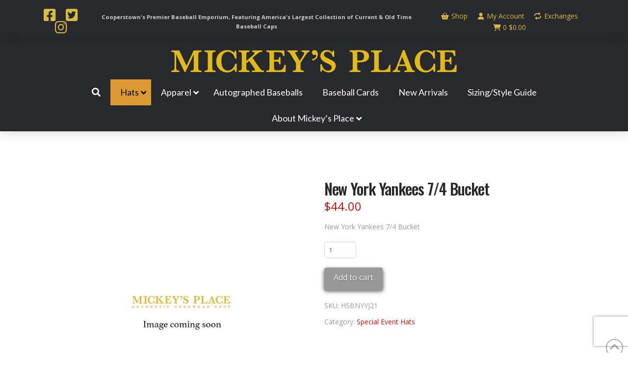

--- FILE ---
content_type: text/html; charset=UTF-8
request_url: https://www.mickeysplace.com/product/new-york-yankees-7-4-bucket/
body_size: 26787
content:
<!DOCTYPE html>
<html class="no-js" lang="en-US">
<head>
<meta charset="UTF-8">
<meta name="viewport" content="width=device-width, initial-scale=1.0">
<link rel="pingback" href="https://www.mickeysplace.com/xmlrpc.php">
			<script type="69dfe5ca2233404b422ad5a5-text/javascript">!function(){var b=function(){window.__AudioEyeInstallSource="wordpress"; window.__AudioEyeSiteHash="c7f57d0ae34415dae653f6b545693677"; var a=document.createElement("script");a.src="https://wsmcdn.audioeye.com/aem.js";a.type="text/javascript";a.setAttribute("async","");document.getElementsByTagName("body")[0].appendChild(a)};"complete"!==document.readyState?window.addEventListener?window.addEventListener("load",b):window.attachEvent&&window.attachEvent("onload",b):b()}();</script>
			<meta name='robots' content='index, follow, max-image-preview:large, max-snippet:-1, max-video-preview:-1' />

	<!-- This site is optimized with the Yoast SEO plugin v26.7 - https://yoast.com/wordpress/plugins/seo/ -->
	<title>New York Yankees 7/4 Bucket - Mickey&#039;s Place</title>
<link data-rocket-preload as="style" href="https://fonts.googleapis.com/css?family=Lato%3A%2C300%2C400%2C700%7COpen%20Sans%3A400%2C400i%2C700%2C700i%7COswald%3A500&#038;subset=latin%2Clatin-ext&#038;display=swap" rel="preload">
<script src="/cdn-cgi/scripts/7d0fa10a/cloudflare-static/rocket-loader.min.js" data-cf-settings="69dfe5ca2233404b422ad5a5-|49"></script><link href="https://fonts.googleapis.com/css?family=Lato%3A%2C300%2C400%2C700%7COpen%20Sans%3A400%2C400i%2C700%2C700i%7COswald%3A500&#038;subset=latin%2Clatin-ext&#038;display=swap" media="print" onload="this.media=&#039;all&#039;" rel="stylesheet">
<noscript data-wpr-hosted-gf-parameters=""><link rel="stylesheet" href="https://fonts.googleapis.com/css?family=Lato%3A%2C300%2C400%2C700%7COpen%20Sans%3A400%2C400i%2C700%2C700i%7COswald%3A500&#038;subset=latin%2Clatin-ext&#038;display=swap"></noscript>
	<link rel="canonical" href="https://www.mickeysplace.com/product/new-york-yankees-7-4-bucket/" />
	<meta property="og:locale" content="en_US" />
	<meta property="og:type" content="article" />
	<meta property="og:title" content="New York Yankees 7/4 Bucket - Mickey&#039;s Place" />
	<meta property="og:description" content="New York Yankees 7/4 Bucket" />
	<meta property="og:url" content="https://www.mickeysplace.com/product/new-york-yankees-7-4-bucket/" />
	<meta property="og:site_name" content="Mickey&#039;s Place" />
	<meta property="article:publisher" content="https://www.facebook.com/MickeysPlace7" />
	<meta property="article:modified_time" content="2025-09-09T16:24:08+00:00" />
	<meta name="twitter:card" content="summary_large_image" />
	<meta name="twitter:site" content="@TheMickeysPlace" />
	<script type="application/ld+json" class="yoast-schema-graph">{"@context":"https://schema.org","@graph":[{"@type":"WebPage","@id":"https://www.mickeysplace.com/product/new-york-yankees-7-4-bucket/","url":"https://www.mickeysplace.com/product/new-york-yankees-7-4-bucket/","name":"New York Yankees 7/4 Bucket - Mickey&#039;s Place","isPartOf":{"@id":"https://www.mickeysplace.com/#website"},"datePublished":"2021-06-24T13:58:10+00:00","dateModified":"2025-09-09T16:24:08+00:00","breadcrumb":{"@id":"https://www.mickeysplace.com/product/new-york-yankees-7-4-bucket/#breadcrumb"},"inLanguage":"en-US","potentialAction":[{"@type":"ReadAction","target":["https://www.mickeysplace.com/product/new-york-yankees-7-4-bucket/"]}]},{"@type":"BreadcrumbList","@id":"https://www.mickeysplace.com/product/new-york-yankees-7-4-bucket/#breadcrumb","itemListElement":[{"@type":"ListItem","position":1,"name":"Home","item":"https://www.mickeysplace.com/"},{"@type":"ListItem","position":2,"name":"Shop","item":"https://www.mickeysplace.com/shop/"},{"@type":"ListItem","position":3,"name":"New York Yankees 7/4 Bucket"}]},{"@type":"WebSite","@id":"https://www.mickeysplace.com/#website","url":"https://www.mickeysplace.com/","name":"Mickey&#039;s Place","description":"Cooperstown, New York : Baseball Memorabilia, Cards, Hats and Sports Apparel","publisher":{"@id":"https://www.mickeysplace.com/#organization"},"potentialAction":[{"@type":"SearchAction","target":{"@type":"EntryPoint","urlTemplate":"https://www.mickeysplace.com/?s={search_term_string}"},"query-input":{"@type":"PropertyValueSpecification","valueRequired":true,"valueName":"search_term_string"}}],"inLanguage":"en-US"},{"@type":"Organization","@id":"https://www.mickeysplace.com/#organization","name":"Mickeysplace","url":"https://www.mickeysplace.com/","logo":{"@type":"ImageObject","inLanguage":"en-US","@id":"https://www.mickeysplace.com/#/schema/logo/image/","url":"https://www.mickeysplace.com/wp-content/uploads/2018/08/logo-mickeys-place.png","contentUrl":"https://www.mickeysplace.com/wp-content/uploads/2018/08/logo-mickeys-place.png","width":1164,"height":170,"caption":"Mickeysplace"},"image":{"@id":"https://www.mickeysplace.com/#/schema/logo/image/"},"sameAs":["https://www.facebook.com/MickeysPlace7","https://x.com/TheMickeysPlace"]}]}</script>
	<!-- / Yoast SEO plugin. -->


<link rel='dns-prefetch' href='//capi-automation.s3.us-east-2.amazonaws.com' />
<link rel='dns-prefetch' href='//www.googletagmanager.com' />
<link rel='dns-prefetch' href='//fonts.googleapis.com' />
<link rel='dns-prefetch' href='//use.fontawesome.com' />
<link href='https://fonts.gstatic.com' crossorigin rel='preconnect' />
<link rel="alternate" type="application/rss+xml" title="Mickey&#039;s Place &raquo; Feed" href="https://www.mickeysplace.com/feed/" />
<link rel="alternate" type="application/rss+xml" title="Mickey&#039;s Place &raquo; Comments Feed" href="https://www.mickeysplace.com/comments/feed/" />
<link rel="alternate" type="application/rss+xml" title="Mickey&#039;s Place &raquo; New York Yankees 7/4 Bucket Comments Feed" href="https://www.mickeysplace.com/product/new-york-yankees-7-4-bucket/feed/" />
<link rel="alternate" title="oEmbed (JSON)" type="application/json+oembed" href="https://www.mickeysplace.com/wp-json/oembed/1.0/embed?url=https%3A%2F%2Fwww.mickeysplace.com%2Fproduct%2Fnew-york-yankees-7-4-bucket%2F" />
<link rel="alternate" title="oEmbed (XML)" type="text/xml+oembed" href="https://www.mickeysplace.com/wp-json/oembed/1.0/embed?url=https%3A%2F%2Fwww.mickeysplace.com%2Fproduct%2Fnew-york-yankees-7-4-bucket%2F&#038;format=xml" />
<style id='wp-img-auto-sizes-contain-inline-css' type='text/css'>
img:is([sizes=auto i],[sizes^="auto," i]){contain-intrinsic-size:3000px 1500px}
/*# sourceURL=wp-img-auto-sizes-contain-inline-css */
</style>
<link rel='stylesheet' id='wc-authorize-net-cim-credit-card-checkout-block-css' href='https://www.mickeysplace.com/wp-content/plugins/woocommerce-gateway-authorize-net-cim/assets/css/blocks/wc-authorize-net-cim-checkout-block.css?ver=3.10.14' type='text/css' media='all' />
<link rel='stylesheet' id='wc-authorize-net-cim-echeck-checkout-block-css' href='https://www.mickeysplace.com/wp-content/plugins/woocommerce-gateway-authorize-net-cim/assets/css/blocks/wc-authorize-net-cim-checkout-block.css?ver=3.10.14' type='text/css' media='all' />
<style id='wp-emoji-styles-inline-css' type='text/css'>

	img.wp-smiley, img.emoji {
		display: inline !important;
		border: none !important;
		box-shadow: none !important;
		height: 1em !important;
		width: 1em !important;
		margin: 0 0.07em !important;
		vertical-align: -0.1em !important;
		background: none !important;
		padding: 0 !important;
	}
/*# sourceURL=wp-emoji-styles-inline-css */
</style>
<link rel='stylesheet' id='wp-block-library-css' href='https://www.mickeysplace.com/wp-includes/css/dist/block-library/style.min.css?ver=e67492000ac0e2edcca9a29af59c8614' type='text/css' media='all' />
<style id='global-styles-inline-css' type='text/css'>
:root{--wp--preset--aspect-ratio--square: 1;--wp--preset--aspect-ratio--4-3: 4/3;--wp--preset--aspect-ratio--3-4: 3/4;--wp--preset--aspect-ratio--3-2: 3/2;--wp--preset--aspect-ratio--2-3: 2/3;--wp--preset--aspect-ratio--16-9: 16/9;--wp--preset--aspect-ratio--9-16: 9/16;--wp--preset--color--black: #000000;--wp--preset--color--cyan-bluish-gray: #abb8c3;--wp--preset--color--white: #ffffff;--wp--preset--color--pale-pink: #f78da7;--wp--preset--color--vivid-red: #cf2e2e;--wp--preset--color--luminous-vivid-orange: #ff6900;--wp--preset--color--luminous-vivid-amber: #fcb900;--wp--preset--color--light-green-cyan: #7bdcb5;--wp--preset--color--vivid-green-cyan: #00d084;--wp--preset--color--pale-cyan-blue: #8ed1fc;--wp--preset--color--vivid-cyan-blue: #0693e3;--wp--preset--color--vivid-purple: #9b51e0;--wp--preset--gradient--vivid-cyan-blue-to-vivid-purple: linear-gradient(135deg,rgb(6,147,227) 0%,rgb(155,81,224) 100%);--wp--preset--gradient--light-green-cyan-to-vivid-green-cyan: linear-gradient(135deg,rgb(122,220,180) 0%,rgb(0,208,130) 100%);--wp--preset--gradient--luminous-vivid-amber-to-luminous-vivid-orange: linear-gradient(135deg,rgb(252,185,0) 0%,rgb(255,105,0) 100%);--wp--preset--gradient--luminous-vivid-orange-to-vivid-red: linear-gradient(135deg,rgb(255,105,0) 0%,rgb(207,46,46) 100%);--wp--preset--gradient--very-light-gray-to-cyan-bluish-gray: linear-gradient(135deg,rgb(238,238,238) 0%,rgb(169,184,195) 100%);--wp--preset--gradient--cool-to-warm-spectrum: linear-gradient(135deg,rgb(74,234,220) 0%,rgb(151,120,209) 20%,rgb(207,42,186) 40%,rgb(238,44,130) 60%,rgb(251,105,98) 80%,rgb(254,248,76) 100%);--wp--preset--gradient--blush-light-purple: linear-gradient(135deg,rgb(255,206,236) 0%,rgb(152,150,240) 100%);--wp--preset--gradient--blush-bordeaux: linear-gradient(135deg,rgb(254,205,165) 0%,rgb(254,45,45) 50%,rgb(107,0,62) 100%);--wp--preset--gradient--luminous-dusk: linear-gradient(135deg,rgb(255,203,112) 0%,rgb(199,81,192) 50%,rgb(65,88,208) 100%);--wp--preset--gradient--pale-ocean: linear-gradient(135deg,rgb(255,245,203) 0%,rgb(182,227,212) 50%,rgb(51,167,181) 100%);--wp--preset--gradient--electric-grass: linear-gradient(135deg,rgb(202,248,128) 0%,rgb(113,206,126) 100%);--wp--preset--gradient--midnight: linear-gradient(135deg,rgb(2,3,129) 0%,rgb(40,116,252) 100%);--wp--preset--font-size--small: 13px;--wp--preset--font-size--medium: 20px;--wp--preset--font-size--large: 36px;--wp--preset--font-size--x-large: 42px;--wp--preset--spacing--20: 0.44rem;--wp--preset--spacing--30: 0.67rem;--wp--preset--spacing--40: 1rem;--wp--preset--spacing--50: 1.5rem;--wp--preset--spacing--60: 2.25rem;--wp--preset--spacing--70: 3.38rem;--wp--preset--spacing--80: 5.06rem;--wp--preset--shadow--natural: 6px 6px 9px rgba(0, 0, 0, 0.2);--wp--preset--shadow--deep: 12px 12px 50px rgba(0, 0, 0, 0.4);--wp--preset--shadow--sharp: 6px 6px 0px rgba(0, 0, 0, 0.2);--wp--preset--shadow--outlined: 6px 6px 0px -3px rgb(255, 255, 255), 6px 6px rgb(0, 0, 0);--wp--preset--shadow--crisp: 6px 6px 0px rgb(0, 0, 0);}:where(.is-layout-flex){gap: 0.5em;}:where(.is-layout-grid){gap: 0.5em;}body .is-layout-flex{display: flex;}.is-layout-flex{flex-wrap: wrap;align-items: center;}.is-layout-flex > :is(*, div){margin: 0;}body .is-layout-grid{display: grid;}.is-layout-grid > :is(*, div){margin: 0;}:where(.wp-block-columns.is-layout-flex){gap: 2em;}:where(.wp-block-columns.is-layout-grid){gap: 2em;}:where(.wp-block-post-template.is-layout-flex){gap: 1.25em;}:where(.wp-block-post-template.is-layout-grid){gap: 1.25em;}.has-black-color{color: var(--wp--preset--color--black) !important;}.has-cyan-bluish-gray-color{color: var(--wp--preset--color--cyan-bluish-gray) !important;}.has-white-color{color: var(--wp--preset--color--white) !important;}.has-pale-pink-color{color: var(--wp--preset--color--pale-pink) !important;}.has-vivid-red-color{color: var(--wp--preset--color--vivid-red) !important;}.has-luminous-vivid-orange-color{color: var(--wp--preset--color--luminous-vivid-orange) !important;}.has-luminous-vivid-amber-color{color: var(--wp--preset--color--luminous-vivid-amber) !important;}.has-light-green-cyan-color{color: var(--wp--preset--color--light-green-cyan) !important;}.has-vivid-green-cyan-color{color: var(--wp--preset--color--vivid-green-cyan) !important;}.has-pale-cyan-blue-color{color: var(--wp--preset--color--pale-cyan-blue) !important;}.has-vivid-cyan-blue-color{color: var(--wp--preset--color--vivid-cyan-blue) !important;}.has-vivid-purple-color{color: var(--wp--preset--color--vivid-purple) !important;}.has-black-background-color{background-color: var(--wp--preset--color--black) !important;}.has-cyan-bluish-gray-background-color{background-color: var(--wp--preset--color--cyan-bluish-gray) !important;}.has-white-background-color{background-color: var(--wp--preset--color--white) !important;}.has-pale-pink-background-color{background-color: var(--wp--preset--color--pale-pink) !important;}.has-vivid-red-background-color{background-color: var(--wp--preset--color--vivid-red) !important;}.has-luminous-vivid-orange-background-color{background-color: var(--wp--preset--color--luminous-vivid-orange) !important;}.has-luminous-vivid-amber-background-color{background-color: var(--wp--preset--color--luminous-vivid-amber) !important;}.has-light-green-cyan-background-color{background-color: var(--wp--preset--color--light-green-cyan) !important;}.has-vivid-green-cyan-background-color{background-color: var(--wp--preset--color--vivid-green-cyan) !important;}.has-pale-cyan-blue-background-color{background-color: var(--wp--preset--color--pale-cyan-blue) !important;}.has-vivid-cyan-blue-background-color{background-color: var(--wp--preset--color--vivid-cyan-blue) !important;}.has-vivid-purple-background-color{background-color: var(--wp--preset--color--vivid-purple) !important;}.has-black-border-color{border-color: var(--wp--preset--color--black) !important;}.has-cyan-bluish-gray-border-color{border-color: var(--wp--preset--color--cyan-bluish-gray) !important;}.has-white-border-color{border-color: var(--wp--preset--color--white) !important;}.has-pale-pink-border-color{border-color: var(--wp--preset--color--pale-pink) !important;}.has-vivid-red-border-color{border-color: var(--wp--preset--color--vivid-red) !important;}.has-luminous-vivid-orange-border-color{border-color: var(--wp--preset--color--luminous-vivid-orange) !important;}.has-luminous-vivid-amber-border-color{border-color: var(--wp--preset--color--luminous-vivid-amber) !important;}.has-light-green-cyan-border-color{border-color: var(--wp--preset--color--light-green-cyan) !important;}.has-vivid-green-cyan-border-color{border-color: var(--wp--preset--color--vivid-green-cyan) !important;}.has-pale-cyan-blue-border-color{border-color: var(--wp--preset--color--pale-cyan-blue) !important;}.has-vivid-cyan-blue-border-color{border-color: var(--wp--preset--color--vivid-cyan-blue) !important;}.has-vivid-purple-border-color{border-color: var(--wp--preset--color--vivid-purple) !important;}.has-vivid-cyan-blue-to-vivid-purple-gradient-background{background: var(--wp--preset--gradient--vivid-cyan-blue-to-vivid-purple) !important;}.has-light-green-cyan-to-vivid-green-cyan-gradient-background{background: var(--wp--preset--gradient--light-green-cyan-to-vivid-green-cyan) !important;}.has-luminous-vivid-amber-to-luminous-vivid-orange-gradient-background{background: var(--wp--preset--gradient--luminous-vivid-amber-to-luminous-vivid-orange) !important;}.has-luminous-vivid-orange-to-vivid-red-gradient-background{background: var(--wp--preset--gradient--luminous-vivid-orange-to-vivid-red) !important;}.has-very-light-gray-to-cyan-bluish-gray-gradient-background{background: var(--wp--preset--gradient--very-light-gray-to-cyan-bluish-gray) !important;}.has-cool-to-warm-spectrum-gradient-background{background: var(--wp--preset--gradient--cool-to-warm-spectrum) !important;}.has-blush-light-purple-gradient-background{background: var(--wp--preset--gradient--blush-light-purple) !important;}.has-blush-bordeaux-gradient-background{background: var(--wp--preset--gradient--blush-bordeaux) !important;}.has-luminous-dusk-gradient-background{background: var(--wp--preset--gradient--luminous-dusk) !important;}.has-pale-ocean-gradient-background{background: var(--wp--preset--gradient--pale-ocean) !important;}.has-electric-grass-gradient-background{background: var(--wp--preset--gradient--electric-grass) !important;}.has-midnight-gradient-background{background: var(--wp--preset--gradient--midnight) !important;}.has-small-font-size{font-size: var(--wp--preset--font-size--small) !important;}.has-medium-font-size{font-size: var(--wp--preset--font-size--medium) !important;}.has-large-font-size{font-size: var(--wp--preset--font-size--large) !important;}.has-x-large-font-size{font-size: var(--wp--preset--font-size--x-large) !important;}
/*# sourceURL=global-styles-inline-css */
</style>

<style id='classic-theme-styles-inline-css' type='text/css'>
/*! This file is auto-generated */
.wp-block-button__link{color:#fff;background-color:#32373c;border-radius:9999px;box-shadow:none;text-decoration:none;padding:calc(.667em + 2px) calc(1.333em + 2px);font-size:1.125em}.wp-block-file__button{background:#32373c;color:#fff;text-decoration:none}
/*# sourceURL=/wp-includes/css/classic-themes.min.css */
</style>
<style id='font-awesome-svg-styles-default-inline-css' type='text/css'>
.svg-inline--fa {
  display: inline-block;
  height: 1em;
  overflow: visible;
  vertical-align: -.125em;
}
/*# sourceURL=font-awesome-svg-styles-default-inline-css */
</style>
<link rel='stylesheet' id='font-awesome-svg-styles-css' href='https://www.mickeysplace.com/wp-content/uploads/font-awesome/v6.4.2/css/svg-with-js.css' type='text/css' media='all' />
<style id='font-awesome-svg-styles-inline-css' type='text/css'>
   .wp-block-font-awesome-icon svg::before,
   .wp-rich-text-font-awesome-icon svg::before {content: unset;}
/*# sourceURL=font-awesome-svg-styles-inline-css */
</style>

<link rel='stylesheet' id='photoswipe-css' href='https://www.mickeysplace.com/wp-content/plugins/woocommerce/assets/css/photoswipe/photoswipe.min.css?ver=10.4.3' type='text/css' media='all' />
<link rel='stylesheet' id='photoswipe-default-skin-css' href='https://www.mickeysplace.com/wp-content/plugins/woocommerce/assets/css/photoswipe/default-skin/default-skin.min.css?ver=10.4.3' type='text/css' media='all' />
<link rel='stylesheet' id='woocommerce-smallscreen-css' href='https://www.mickeysplace.com/wp-content/plugins/woocommerce/assets/css/woocommerce-smallscreen.css?ver=10.4.3' type='text/css' media='only screen and (max-width: 768px)' />
<style id='woocommerce-inline-inline-css' type='text/css'>
.woocommerce form .form-row .required { visibility: visible; }
/*# sourceURL=woocommerce-inline-inline-css */
</style>
<link rel='stylesheet' id='x-stack-css' href='https://www.mickeysplace.com/wp-content/themes/pro/framework/dist/css/site/stacks/integrity-light.css?ver=6.7.10' type='text/css' media='all' />
<link rel='stylesheet' id='x-woocommerce-css' href='https://www.mickeysplace.com/wp-content/themes/pro/framework/dist/css/site/woocommerce/integrity-light.css?ver=6.7.10' type='text/css' media='all' />
<link rel='stylesheet' id='x-child-css' href='https://www.mickeysplace.com/wp-content/themes/pro-child/style.css?ver=6.7.10' type='text/css' media='all' />
<link rel='stylesheet' id='font-awesome-official-css' href='https://use.fontawesome.com/releases/v6.4.2/css/all.css' type='text/css' media='all' integrity="sha384-blOohCVdhjmtROpu8+CfTnUWham9nkX7P7OZQMst+RUnhtoY/9qemFAkIKOYxDI3" crossorigin="anonymous" />
<link rel='stylesheet' id='sv-wc-payment-gateway-payment-form-v5_15_12-css' href='https://www.mickeysplace.com/wp-content/plugins/woocommerce-gateway-authorize-net-cim/vendor/skyverge/wc-plugin-framework/woocommerce/payment-gateway/assets/css/frontend/sv-wc-payment-gateway-payment-form.min.css?ver=5.15.12' type='text/css' media='all' />
<link rel='stylesheet' id='ubermenu-css' href='https://www.mickeysplace.com/wp-content/plugins/ubermenu/pro/assets/css/ubermenu.min.css?ver=3.8.5' type='text/css' media='all' />
<link rel='stylesheet' id='ubermenu-trans-black-hov-css' href='https://www.mickeysplace.com/wp-content/plugins/ubermenu/pro/assets/css/skins/trans_black_hover.css?ver=e67492000ac0e2edcca9a29af59c8614' type='text/css' media='all' />
<link rel='stylesheet' id='ubermenu-font-awesome-all-css' href='https://www.mickeysplace.com/wp-content/plugins/ubermenu/assets/fontawesome/css/all.min.css?ver=e67492000ac0e2edcca9a29af59c8614' type='text/css' media='all' />
<style id='cs-inline-css' type='text/css'>
@media (min-width:1200px){.x-hide-xl{display:none !important;}}@media (min-width:979px) and (max-width:1199px){.x-hide-lg{display:none !important;}}@media (min-width:767px) and (max-width:978px){.x-hide-md{display:none !important;}}@media (min-width:480px) and (max-width:766px){.x-hide-sm{display:none !important;}}@media (max-width:479px){.x-hide-xs{display:none !important;}} a,h1 a:hover,h2 a:hover,h3 a:hover,h4 a:hover,h5 a:hover,h6 a:hover,.x-breadcrumb-wrap a:hover,.widget ul li a:hover,.widget ol li a:hover,.widget.widget_text ul li a,.widget.widget_text ol li a,.widget_nav_menu .current-menu-item > a,.x-accordion-heading .x-accordion-toggle:hover,.x-comment-author a:hover,.x-comment-time:hover,.x-recent-posts a:hover .h-recent-posts{color:rgb(216,15,15);}a:hover,.widget.widget_text ul li a:hover,.widget.widget_text ol li a:hover,.x-twitter-widget ul li a:hover{color:rgb(218,187,68);}.woocommerce .price > .amount,.woocommerce .price > ins > .amount,.woocommerce .star-rating:before,.woocommerce .star-rating span:before,.woocommerce li.product .entry-header h3 a:hover{color:rgb(216,15,15);}.rev_slider_wrapper,a.x-img-thumbnail:hover,.x-slider-container.below,.page-template-template-blank-3-php .x-slider-container.above,.page-template-template-blank-6-php .x-slider-container.above{border-color:rgb(216,15,15);}.entry-thumb:before,.x-pagination span.current,.woocommerce-pagination span[aria-current],.flex-direction-nav a,.flex-control-nav a:hover,.flex-control-nav a.flex-active,.mejs-time-current,.x-dropcap,.x-skill-bar .bar,.x-pricing-column.featured h2,.h-comments-title small,.x-entry-share .x-share:hover,.x-highlight,.x-recent-posts .x-recent-posts-img:after{background-color:rgb(216,15,15);}.woocommerce .onsale,.widget_price_filter .ui-slider .ui-slider-range{background-color:rgb(216,15,15);}.x-nav-tabs > .active > a,.x-nav-tabs > .active > a:hover{box-shadow:inset 0 3px 0 0 rgb(216,15,15);}.x-main{width:calc(72% - 2.463055%);}.x-sidebar{width:calc(100% - 2.463055% - 72%);}.x-comment-author,.x-comment-time,.comment-form-author label,.comment-form-email label,.comment-form-url label,.comment-form-rating label,.comment-form-comment label,.widget_calendar #wp-calendar caption,.widget.widget_rss li .rsswidget{font-family:"Oswald",sans-serif;font-weight:500;}.p-landmark-sub,.p-meta,input,button,select,textarea{font-family:"Open Sans",sans-serif;}.widget ul li a,.widget ol li a,.x-comment-time{color:#999999;}.woocommerce .price > .from,.woocommerce .price > del,.woocommerce p.stars span a:after{color:#999999;}.widget_text ol li a,.widget_text ul li a{color:rgb(216,15,15);}.widget_text ol li a:hover,.widget_text ul li a:hover{color:rgb(218,187,68);}.comment-form-author label,.comment-form-email label,.comment-form-url label,.comment-form-rating label,.comment-form-comment label,.widget_calendar #wp-calendar th,.p-landmark-sub strong,.widget_tag_cloud .tagcloud a:hover,.widget_tag_cloud .tagcloud a:active,.entry-footer a:hover,.entry-footer a:active,.x-breadcrumbs .current,.x-comment-author,.x-comment-author a{color:#272727;}.widget_calendar #wp-calendar th{border-color:#272727;}.h-feature-headline span i{background-color:#272727;}@media (max-width:978.98px){}html{font-size:14px;}@media (min-width:479px){html{font-size:14px;}}@media (min-width:766px){html{font-size:14px;}}@media (min-width:978px){html{font-size:14px;}}@media (min-width:1199px){html{font-size:14px;}}body{font-style:normal;font-weight:400;color:#999999;background-color:rgb(255,255,255);}.w-b{font-weight:400 !important;}h1,h2,h3,h4,h5,h6,.h1,.h2,.h3,.h4,.h5,.h6,.x-text-headline{font-family:"Oswald",sans-serif;font-style:normal;font-weight:500;}h1,.h1{letter-spacing:-0.035em;}h2,.h2{letter-spacing:-0.035em;}h3,.h3{letter-spacing:-0.035em;}h4,.h4{letter-spacing:-0.035em;}h5,.h5{letter-spacing:-0.035em;}h6,.h6{letter-spacing:-0.035em;}.w-h{font-weight:500 !important;}.x-container.width{width:90%;}.x-container.max{max-width:1300px;}.x-bar-content.x-container.width{flex-basis:90%;}.x-main.full{float:none;clear:both;display:block;width:auto;}@media (max-width:978.98px){.x-main.full,.x-main.left,.x-main.right,.x-sidebar.left,.x-sidebar.right{float:none;display:block;width:auto !important;}}.entry-header,.entry-content{font-size:1rem;}body,input,button,select,textarea{font-family:"Open Sans",sans-serif;}h1,h2,h3,h4,h5,h6,.h1,.h2,.h3,.h4,.h5,.h6,h1 a,h2 a,h3 a,h4 a,h5 a,h6 a,.h1 a,.h2 a,.h3 a,.h4 a,.h5 a,.h6 a,blockquote{color:#272727;}.cfc-h-tx{color:#272727 !important;}.cfc-h-bd{border-color:#272727 !important;}.cfc-h-bg{background-color:#272727 !important;}.cfc-b-tx{color:#999999 !important;}.cfc-b-bd{border-color:#999999 !important;}.cfc-b-bg{background-color:#999999 !important;}.x-btn,.button,[type="submit"]{color:#ffffff;border-color:rgb(153,153,153);background-color:rgb(153,153,153);margin-bottom:0.25em;text-shadow:0 0.075em 0.075em rgba(0,0,0,0.5);box-shadow:0 0.25em 0 0 rgb(153,153,153),0 4px 9px rgba(0,0,0,0.75);border-radius:0.25em;}.x-btn:hover,.button:hover,[type="submit"]:hover{color:#ffffff;border-color:rgb(218,187,68);background-color:rgb(218,187,68);margin-bottom:0.25em;text-shadow:0 0.075em 0.075em rgba(0,0,0,0.5);box-shadow:0 0.25em 0 0 rgb(218,187,68),0 4px 9px rgba(0,0,0,0.75);}.x-btn.x-btn-real,.x-btn.x-btn-real:hover{margin-bottom:0.25em;text-shadow:0 0.075em 0.075em rgba(0,0,0,0.65);}.x-btn.x-btn-real{box-shadow:0 0.25em 0 0 rgb(153,153,153),0 4px 9px rgba(0,0,0,0.75);}.x-btn.x-btn-real:hover{box-shadow:0 0.25em 0 0 rgb(218,187,68),0 4px 9px rgba(0,0,0,0.75);}.x-btn.x-btn-flat,.x-btn.x-btn-flat:hover{margin-bottom:0;text-shadow:0 0.075em 0.075em rgba(0,0,0,0.65);box-shadow:none;}.x-btn.x-btn-transparent,.x-btn.x-btn-transparent:hover{margin-bottom:0;border-width:3px;text-shadow:none;text-transform:uppercase;background-color:transparent;box-shadow:none;}.x-cart-notification-icon.loading{color:#545454;}.x-cart-notification:before{background-color:#000000;}.x-cart-notification-icon.added{color:#ffffff;}.x-cart-notification.added:before{background-color:#46a546;}.woocommerce-MyAccount-navigation-link a{color:#999999;}.woocommerce-MyAccount-navigation-link a:hover,.woocommerce-MyAccount-navigation-link.is-active a{color:#272727;}.cart_item .product-remove a{color:#999999;}.cart_item .product-remove a:hover{color:#272727;}.cart_item .product-name a{color:#272727;}.cart_item .product-name a:hover{color:rgb(216,15,15);}.woocommerce p.stars span a{background-color:rgb(216,15,15);}.bg .mejs-container,.x-video .mejs-container{position:unset !important;} @font-face{font-family:'FontAwesomePro';font-style:normal;font-weight:900;font-display:block;src:url('https://www.mickeysplace.com/wp-content/themes/pro/cornerstone/assets/fonts/fa-solid-900.woff2?ver=6.7.2') format('woff2'),url('https://www.mickeysplace.com/wp-content/themes/pro/cornerstone/assets/fonts/fa-solid-900.ttf?ver=6.7.2') format('truetype');}[data-x-fa-pro-icon]{font-family:"FontAwesomePro" !important;}[data-x-fa-pro-icon]:before{content:attr(data-x-fa-pro-icon);}[data-x-icon],[data-x-icon-o],[data-x-icon-l],[data-x-icon-s],[data-x-icon-b],[data-x-icon-sr],[data-x-icon-ss],[data-x-icon-sl],[data-x-fa-pro-icon],[class*="cs-fa-"]{display:inline-flex;font-style:normal;font-weight:400;text-decoration:inherit;text-rendering:auto;-webkit-font-smoothing:antialiased;-moz-osx-font-smoothing:grayscale;}[data-x-icon].left,[data-x-icon-o].left,[data-x-icon-l].left,[data-x-icon-s].left,[data-x-icon-b].left,[data-x-icon-sr].left,[data-x-icon-ss].left,[data-x-icon-sl].left,[data-x-fa-pro-icon].left,[class*="cs-fa-"].left{margin-right:0.5em;}[data-x-icon].right,[data-x-icon-o].right,[data-x-icon-l].right,[data-x-icon-s].right,[data-x-icon-b].right,[data-x-icon-sr].right,[data-x-icon-ss].right,[data-x-icon-sl].right,[data-x-fa-pro-icon].right,[class*="cs-fa-"].right{margin-left:0.5em;}[data-x-icon]:before,[data-x-icon-o]:before,[data-x-icon-l]:before,[data-x-icon-s]:before,[data-x-icon-b]:before,[data-x-icon-sr]:before,[data-x-icon-ss]:before,[data-x-icon-sl]:before,[data-x-fa-pro-icon]:before,[class*="cs-fa-"]:before{line-height:1;}@font-face{font-family:'FontAwesome';font-style:normal;font-weight:900;font-display:block;src:url('https://www.mickeysplace.com/wp-content/themes/pro/cornerstone/assets/fonts/fa-solid-900.woff2?ver=6.7.2') format('woff2'),url('https://www.mickeysplace.com/wp-content/themes/pro/cornerstone/assets/fonts/fa-solid-900.ttf?ver=6.7.2') format('truetype');}[data-x-icon],[data-x-icon-s],[data-x-icon][class*="cs-fa-"]{font-family:"FontAwesome" !important;font-weight:900;}[data-x-icon]:before,[data-x-icon][class*="cs-fa-"]:before{content:attr(data-x-icon);}[data-x-icon-s]:before{content:attr(data-x-icon-s);}@font-face{font-family:'FontAwesomeRegular';font-style:normal;font-weight:400;font-display:block;src:url('https://www.mickeysplace.com/wp-content/themes/pro/cornerstone/assets/fonts/fa-regular-400.woff2?ver=6.7.2') format('woff2'),url('https://www.mickeysplace.com/wp-content/themes/pro/cornerstone/assets/fonts/fa-regular-400.ttf?ver=6.7.2') format('truetype');}@font-face{font-family:'FontAwesomePro';font-style:normal;font-weight:400;font-display:block;src:url('https://www.mickeysplace.com/wp-content/themes/pro/cornerstone/assets/fonts/fa-regular-400.woff2?ver=6.7.2') format('woff2'),url('https://www.mickeysplace.com/wp-content/themes/pro/cornerstone/assets/fonts/fa-regular-400.ttf?ver=6.7.2') format('truetype');}[data-x-icon-o]{font-family:"FontAwesomeRegular" !important;}[data-x-icon-o]:before{content:attr(data-x-icon-o);}@font-face{font-family:'FontAwesomeLight';font-style:normal;font-weight:300;font-display:block;src:url('https://www.mickeysplace.com/wp-content/themes/pro/cornerstone/assets/fonts/fa-light-300.woff2?ver=6.7.2') format('woff2'),url('https://www.mickeysplace.com/wp-content/themes/pro/cornerstone/assets/fonts/fa-light-300.ttf?ver=6.7.2') format('truetype');}@font-face{font-family:'FontAwesomePro';font-style:normal;font-weight:300;font-display:block;src:url('https://www.mickeysplace.com/wp-content/themes/pro/cornerstone/assets/fonts/fa-light-300.woff2?ver=6.7.2') format('woff2'),url('https://www.mickeysplace.com/wp-content/themes/pro/cornerstone/assets/fonts/fa-light-300.ttf?ver=6.7.2') format('truetype');}[data-x-icon-l]{font-family:"FontAwesomeLight" !important;font-weight:300;}[data-x-icon-l]:before{content:attr(data-x-icon-l);}@font-face{font-family:'FontAwesomeBrands';font-style:normal;font-weight:normal;font-display:block;src:url('https://www.mickeysplace.com/wp-content/themes/pro/cornerstone/assets/fonts/fa-brands-400.woff2?ver=6.7.2') format('woff2'),url('https://www.mickeysplace.com/wp-content/themes/pro/cornerstone/assets/fonts/fa-brands-400.ttf?ver=6.7.2') format('truetype');}[data-x-icon-b]{font-family:"FontAwesomeBrands" !important;}[data-x-icon-b]:before{content:attr(data-x-icon-b);}.woocommerce .button.product_type_simple:before,.woocommerce .button.product_type_variable:before,.woocommerce .button.single_add_to_cart_button:before{font-family:"FontAwesome" !important;font-weight:900;}.widget.widget_rss li .rsswidget:before{content:"\f35d";padding-right:0.4em;font-family:"FontAwesome";} .m2la8-0.x-bar{height:auto;padding-right:0em;padding-left:0em;border-top-width:0;border-right-width:0;border-bottom-width:0;border-left-width:0;font-size:1em;background-color:#28292c;box-shadow:0px 3px 25px 0px rgba(0,0,0,0.15);z-index:1;}.m2la8-0 .x-bar-content{display:flex;flex-direction:row;align-items:center;height:auto;}.m2la8-0.x-bar-outer-spacers:after,.m2la8-0.x-bar-outer-spacers:before{flex-basis:20px;width:20px!important;height:20px;}.m2la8-0.x-bar-space{font-size:1em;height:auto;}.m2la8-1.x-bar{padding-top:1em;}.m2la8-2.x-bar{padding-bottom:1em;}.m2la8-3 .x-bar-content{justify-content:space-between;}.m2la8-4.x-bar{padding-top:.5em;}.m2la8-4 .x-bar-content{flex-grow:0;flex-shrink:1;flex-basis:100%;}.m2la8-5 .x-bar-content{justify-content:center;}.m2la8-6.x-bar{padding-bottom:0em;}.m2la8-7.x-bar-container{display:flex;align-items:center;flex-grow:1;flex-shrink:0;flex-basis:0%;border-top-width:0;border-right-width:0;border-bottom-width:0;border-left-width:0;font-size:1em;z-index:auto;}.m2la8-8.x-bar-container{flex-direction:row;justify-content:space-between;}.m2la8-9.x-bar-container{text-align:center;}.m2la8-a.x-bar-container{flex-direction:column;justify-content:center;}.m2la8-c.x-text{border-top-width:0;border-right-width:0;border-bottom-width:0;border-left-width:0;font-family:inherit;font-style:normal;font-weight:inherit;line-height:inherit;letter-spacing:0em;text-transform:none;}.m2la8-c.x-text > :first-child{margin-top:0;}.m2la8-c.x-text > :last-child{margin-bottom:0;}.m2la8-d.x-text{font-size:1em;}.m2la8-e.x-text{color:rgb(255,255,255);}.m2la8-f.x-text{font-size:.8em;color:rgba(255,255,255,0.78);}.m2la8-g.x-text{color:rgba(0,0,0,1);}.m2la8-h.x-text{margin-top:1em;margin-right:0em;margin-bottom:0em;margin-left:0em;}.m2la8-i.x-text{border-top-width:0;border-right-width:0;border-bottom-width:0;border-left-width:0;font-size:1em;}.m2la8-i.x-text .x-text-content-text-primary{font-family:inherit;font-size:1em;font-style:normal;font-weight:inherit;line-height:1.4;letter-spacing:0em;text-transform:none;}.m2la8-j.x-text .x-text-content-text-primary{color:rgb(255,255,255);}.m2la8-k.x-text .x-text-content-text-primary{color:rgba(0,0,0,1);}.m2la8-l.x-image{font-size:1em;margin-top:0em;margin-right:0em;margin-bottom:1em;margin-left:0em;border-top-width:0;border-right-width:0;border-bottom-width:0;border-left-width:0;}.m2la8-l.x-image img{aspect-ratio:auto;}.m2la8-m{font-size:1em;}.m2la8-n{display:flex;flex-direction:row;justify-content:space-around;align-items:stretch;align-self:stretch;flex-grow:0;flex-shrink:0;flex-basis:auto;}.m2la8-n > li,.m2la8-n > li > a{flex-grow:0;flex-shrink:1;flex-basis:auto;}.m2la8-o [data-x-toggle-collapse]{transition-duration:300ms;transition-timing-function:cubic-bezier(0.400,0.000,0.200,1.000);}.m2la8-p .x-dropdown {width:14em;font-size:16px;border-top-width:0;border-right-width:0;border-bottom-width:0;border-left-width:0;background-color:rgb(255,255,255);box-shadow:0em 0.15em 2em 0em rgba(0,0,0,0.15);transition-duration:500ms,500ms,0s;transition-timing-function:cubic-bezier(0.400,0.000,0.200,1.000);}.m2la8-p .x-dropdown:not(.x-active) {transition-delay:0s,0s,500ms;}.m2la8-r.x-anchor {border-top-width:0;border-right-width:0;border-bottom-width:0;border-left-width:0;font-size:1em;}.m2la8-r.x-anchor .x-anchor-content {display:flex;flex-direction:row;align-items:center;}.m2la8-s.x-anchor .x-anchor-content {justify-content:center;}.m2la8-t.x-anchor .x-anchor-content {padding-top:0.75em;padding-bottom:0.75em;}.m2la8-t.x-anchor .x-anchor-text-primary {font-weight:inherit;}.m2la8-u.x-anchor .x-anchor-content {padding-right:0.75em;padding-left:0.75em;}.m2la8-u.x-anchor .x-anchor-text-primary {color:rgba(0,0,0,1);}.m2la8-u.x-anchor:hover .x-anchor-text-primary,.m2la8-u.x-anchor[class*="active"] .x-anchor-text-primary,[data-x-effect-provider*="colors"]:hover .m2la8-u.x-anchor .x-anchor-text-primary {color:rgba(0,0,0,0.5);}.m2la8-u.x-anchor .x-anchor-sub-indicator {color:rgba(0,0,0,1);}.m2la8-u.x-anchor:hover .x-anchor-sub-indicator,.m2la8-u.x-anchor[class*="active"] .x-anchor-sub-indicator,[data-x-effect-provider*="colors"]:hover .m2la8-u.x-anchor .x-anchor-sub-indicator {color:rgba(0,0,0,0.5);}.m2la8-v.x-anchor .x-anchor-text {margin-top:5px;margin-bottom:5px;margin-left:5px;}.m2la8-v.x-anchor .x-anchor-text-primary {font-family:inherit;font-size:1em;font-style:normal;line-height:1;}.m2la8-v.x-anchor .x-anchor-sub-indicator {margin-top:5px;margin-right:5px;margin-bottom:5px;margin-left:5px;font-size:1em;}.m2la8-w.x-anchor .x-anchor-text {margin-right:5px;}.m2la8-x.x-anchor .x-anchor-content {justify-content:flex-start;}.m2la8-y.x-anchor .x-anchor-text {margin-right:auto;}.m2la8-z.x-anchor {width:3em;height:3em;}.m2la8-z.x-anchor .x-graphic {margin-top:5px;margin-right:5px;margin-bottom:5px;margin-left:5px;}.m2la8-z.x-anchor .x-graphic-icon {font-size:1.25em;width:auto;color:rgba(0,0,0,1);border-top-width:0;border-right-width:0;border-bottom-width:0;border-left-width:0;}.m2la8-z.x-anchor:hover .x-graphic-icon,.m2la8-z.x-anchor[class*="active"] .x-graphic-icon,[data-x-effect-provider*="colors"]:hover .m2la8-z.x-anchor .x-graphic-icon {color:rgba(0,0,0,0.5);}.m2la8-z.x-anchor .x-toggle {color:#dabb44;}.m2la8-z.x-anchor .x-toggle-burger {width:10em;margin-top:3em;margin-right:0;margin-bottom:3em;margin-left:0;font-size:3px;}.m2la8-z.x-anchor .x-toggle-burger-bun-t {transform:translate3d(0,calc(3em * -1),0);}.m2la8-z.x-anchor .x-toggle-burger-bun-b {transform:translate3d(0,3em,0);}.m2la8-10.x-anchor {margin-top:2px;margin-right:0px;margin-bottom:2px;margin-left:0px;border-top-left-radius:4px;border-top-right-radius:4px;border-bottom-right-radius:4px;border-bottom-left-radius:4px;background-color:#dabb44;}.m2la8-10.x-anchor .x-anchor-content {padding-top:1em;padding-bottom:1em;}.m2la8-10.x-anchor:hover,.m2la8-10.x-anchor[class*="active"],[data-x-effect-provider*="colors"]:hover .m2la8-10.x-anchor {background-color:#dabb44c0;}.m2la8-10.x-anchor .x-anchor-text-primary {font-weight:bold;color:rgb(0,0,0);}.m2la8-11.x-anchor .x-anchor-content {padding-right:1.25em;padding-left:1.25em;}.m2la8-11.x-anchor .x-anchor-sub-indicator {color:rgba(0,0,0,0.5);}.m2la8-11.x-anchor:hover .x-anchor-sub-indicator,.m2la8-11.x-anchor[class*="active"] .x-anchor-sub-indicator,[data-x-effect-provider*="colors"]:hover .m2la8-11.x-anchor .x-anchor-sub-indicator {color:rgb(0,0,0);}.m2la8-12.x-anchor .x-anchor-text-primary {color:rgb(255,255,255);}.m2la8-12.x-anchor:hover .x-anchor-text-primary,.m2la8-12.x-anchor[class*="active"] .x-anchor-text-primary,[data-x-effect-provider*="colors"]:hover .m2la8-12.x-anchor .x-anchor-text-primary {color:#dabb44;}.m2la8-13{font-size:16px;transition-duration:500ms;}.m2la8-13 .x-off-canvas-bg{background-color:rgba(0,0,0,0.75);transition-duration:500ms;transition-timing-function:cubic-bezier(0.400,0.000,0.200,1.000);}.m2la8-13 .x-off-canvas-close{width:calc(1em * 2);height:calc(1em * 2);font-size:1em;color:rgb(255,255,255);transition-duration:0.3s,500ms,500ms;transition-timing-function:ease-in-out,cubic-bezier(0.400,0.000,0.200,1.000),cubic-bezier(0.400,0.000,0.200,1.000);}.m2la8-13 .x-off-canvas-content{width:100%;max-width:24em;padding-top:calc(1em * 2);padding-right:calc(1em * 2);padding-bottom:calc(1em * 2);padding-left:calc(1em * 2);border-top-width:0;border-right-width:0;border-bottom-width:0;border-left-width:0;background-color:#28292cb6;box-shadow:0em 0em 2em 0em rgba(0,0,0,0.25);transition-duration:500ms;transition-timing-function:cubic-bezier(0.400,0.000,0.200,1.000);}@media screen and (max-width:978px){.m2la8-6.x-bar{padding-bottom:1em;}.m2la8-8.x-bar-container{flex-direction:column;justify-content:center;}} 
/*# sourceURL=cs-inline-css */
</style>
<link rel='stylesheet' id='font-awesome-official-v4shim-css' href='https://use.fontawesome.com/releases/v6.4.2/css/v4-shims.css' type='text/css' media='all' integrity="sha384-IqMDcR2qh8kGcGdRrxwop5R2GiUY5h8aDR/LhYxPYiXh3sAAGGDkFvFqWgFvTsTd" crossorigin="anonymous" />
<script type="69dfe5ca2233404b422ad5a5-text/javascript" src="https://www.mickeysplace.com/wp-includes/js/jquery/jquery.min.js?ver=3.7.1" id="jquery-core-js"></script>
<script type="69dfe5ca2233404b422ad5a5-text/javascript" src="https://www.mickeysplace.com/wp-includes/js/jquery/jquery-migrate.min.js?ver=3.4.1" id="jquery-migrate-js"></script>
<script type="69dfe5ca2233404b422ad5a5-text/javascript" src="https://www.mickeysplace.com/wp-content/plugins/woocommerce/assets/js/jquery-blockui/jquery.blockUI.min.js?ver=2.7.0-wc.10.4.3" id="wc-jquery-blockui-js" defer="defer" data-wp-strategy="defer"></script>
<script type="69dfe5ca2233404b422ad5a5-text/javascript" id="wc-add-to-cart-js-extra">
/* <![CDATA[ */
var wc_add_to_cart_params = {"ajax_url":"/wp-admin/admin-ajax.php","wc_ajax_url":"/?wc-ajax=%%endpoint%%","i18n_view_cart":"View cart","cart_url":"https://www.mickeysplace.com/cart/","is_cart":"","cart_redirect_after_add":"no"};
//# sourceURL=wc-add-to-cart-js-extra
/* ]]> */
</script>
<script type="69dfe5ca2233404b422ad5a5-text/javascript" src="https://www.mickeysplace.com/wp-content/plugins/woocommerce/assets/js/frontend/add-to-cart.min.js?ver=10.4.3" id="wc-add-to-cart-js" defer="defer" data-wp-strategy="defer"></script>
<script type="69dfe5ca2233404b422ad5a5-text/javascript" src="https://www.mickeysplace.com/wp-content/plugins/woocommerce/assets/js/zoom/jquery.zoom.min.js?ver=1.7.21-wc.10.4.3" id="wc-zoom-js" defer="defer" data-wp-strategy="defer"></script>
<script type="69dfe5ca2233404b422ad5a5-text/javascript" src="https://www.mickeysplace.com/wp-content/plugins/woocommerce/assets/js/flexslider/jquery.flexslider.min.js?ver=2.7.2-wc.10.4.3" id="wc-flexslider-js" defer="defer" data-wp-strategy="defer"></script>
<script type="69dfe5ca2233404b422ad5a5-text/javascript" src="https://www.mickeysplace.com/wp-content/plugins/woocommerce/assets/js/photoswipe/photoswipe.min.js?ver=4.1.1-wc.10.4.3" id="wc-photoswipe-js" defer="defer" data-wp-strategy="defer"></script>
<script type="69dfe5ca2233404b422ad5a5-text/javascript" src="https://www.mickeysplace.com/wp-content/plugins/woocommerce/assets/js/photoswipe/photoswipe-ui-default.min.js?ver=4.1.1-wc.10.4.3" id="wc-photoswipe-ui-default-js" defer="defer" data-wp-strategy="defer"></script>
<script type="69dfe5ca2233404b422ad5a5-text/javascript" id="wc-single-product-js-extra">
/* <![CDATA[ */
var wc_single_product_params = {"i18n_required_rating_text":"Please select a rating","i18n_rating_options":["1 of 5 stars","2 of 5 stars","3 of 5 stars","4 of 5 stars","5 of 5 stars"],"i18n_product_gallery_trigger_text":"View full-screen image gallery","review_rating_required":"yes","flexslider":{"rtl":false,"animation":"slide","smoothHeight":true,"directionNav":false,"controlNav":"thumbnails","slideshow":false,"animationSpeed":500,"animationLoop":false,"allowOneSlide":false},"zoom_enabled":"1","zoom_options":[],"photoswipe_enabled":"1","photoswipe_options":{"shareEl":false,"closeOnScroll":false,"history":false,"hideAnimationDuration":0,"showAnimationDuration":0},"flexslider_enabled":"1"};
//# sourceURL=wc-single-product-js-extra
/* ]]> */
</script>
<script type="69dfe5ca2233404b422ad5a5-text/javascript" src="https://www.mickeysplace.com/wp-content/plugins/woocommerce/assets/js/frontend/single-product.min.js?ver=10.4.3" id="wc-single-product-js" defer="defer" data-wp-strategy="defer"></script>
<script type="69dfe5ca2233404b422ad5a5-text/javascript" src="https://www.mickeysplace.com/wp-content/plugins/woocommerce/assets/js/js-cookie/js.cookie.min.js?ver=2.1.4-wc.10.4.3" id="wc-js-cookie-js" defer="defer" data-wp-strategy="defer"></script>
<script type="69dfe5ca2233404b422ad5a5-text/javascript" id="woocommerce-js-extra">
/* <![CDATA[ */
var woocommerce_params = {"ajax_url":"/wp-admin/admin-ajax.php","wc_ajax_url":"/?wc-ajax=%%endpoint%%","i18n_password_show":"Show password","i18n_password_hide":"Hide password"};
//# sourceURL=woocommerce-js-extra
/* ]]> */
</script>
<script type="69dfe5ca2233404b422ad5a5-text/javascript" src="https://www.mickeysplace.com/wp-content/plugins/woocommerce/assets/js/frontend/woocommerce.min.js?ver=10.4.3" id="woocommerce-js" defer="defer" data-wp-strategy="defer"></script>
<script type="69dfe5ca2233404b422ad5a5-text/javascript" id="wc-cart-fragments-js-extra">
/* <![CDATA[ */
var wc_cart_fragments_params = {"ajax_url":"/wp-admin/admin-ajax.php","wc_ajax_url":"/?wc-ajax=%%endpoint%%","cart_hash_key":"wc_cart_hash_2bfb2dab834f593216b017be7422b9da","fragment_name":"wc_fragments_2bfb2dab834f593216b017be7422b9da","request_timeout":"5000"};
//# sourceURL=wc-cart-fragments-js-extra
/* ]]> */
</script>
<script type="69dfe5ca2233404b422ad5a5-text/javascript" src="https://www.mickeysplace.com/wp-content/plugins/woocommerce/assets/js/frontend/cart-fragments.min.js?ver=10.4.3" id="wc-cart-fragments-js" defer="defer" data-wp-strategy="defer"></script>

<!-- Google tag (gtag.js) snippet added by Site Kit -->
<!-- Google Analytics snippet added by Site Kit -->
<script type="69dfe5ca2233404b422ad5a5-text/javascript" src="https://www.googletagmanager.com/gtag/js?id=GT-W6KMDCB" id="google_gtagjs-js" async></script>
<script type="69dfe5ca2233404b422ad5a5-text/javascript" id="google_gtagjs-js-after">
/* <![CDATA[ */
window.dataLayer = window.dataLayer || [];function gtag(){dataLayer.push(arguments);}
gtag("set","linker",{"domains":["www.mickeysplace.com"]});
gtag("js", new Date());
gtag("set", "developer_id.dZTNiMT", true);
gtag("config", "GT-W6KMDCB");
//# sourceURL=google_gtagjs-js-after
/* ]]> */
</script>
<link rel="https://api.w.org/" href="https://www.mickeysplace.com/wp-json/" /><link rel="alternate" title="JSON" type="application/json" href="https://www.mickeysplace.com/wp-json/wp/v2/product/85533" /><link rel='shortlink' href='https://www.mickeysplace.com/?p=85533' />
<meta name="generator" content="Site Kit by Google 1.170.0" /><style id="ubermenu-custom-generated-css">
/** Font Awesome 4 Compatibility **/
.fa{font-style:normal;font-variant:normal;font-weight:normal;font-family:FontAwesome;}

/** UberMenu Custom Menu Styles (Customizer) **/
/* main */
 .ubermenu-main .ubermenu-item-layout-image_left > .ubermenu-target-text { padding-left:110px; }
 .ubermenu-main .ubermenu-item-layout-image_right > .ubermenu-target-text { padding-right:110px; }
 .ubermenu-main .ubermenu-item-layout-woocommerce_image_left_price > .ubermenu-target-text { padding-left:110px; }
 .ubermenu-main .ubermenu-item-layout-image_left > .ubermenu-target-title, .ubermenu-main .ubermenu-item-layout-image_right > .ubermenu-target-title { padding-top:12px; }
 .ubermenu.ubermenu-main { background:none; border:none; box-shadow:none; }
 .ubermenu.ubermenu-main .ubermenu-item-level-0 > .ubermenu-target { border:none; box-shadow:none; }
 .ubermenu.ubermenu-main.ubermenu-horizontal .ubermenu-submenu-drop.ubermenu-submenu-align-left_edge_bar, .ubermenu.ubermenu-main.ubermenu-horizontal .ubermenu-submenu-drop.ubermenu-submenu-align-full_width { left:0; }
 .ubermenu.ubermenu-main.ubermenu-horizontal .ubermenu-item-level-0.ubermenu-active > .ubermenu-submenu-drop, .ubermenu.ubermenu-main.ubermenu-horizontal:not(.ubermenu-transition-shift) .ubermenu-item-level-0 > .ubermenu-submenu-drop { margin-top:0; }
 .ubermenu-main .ubermenu-item-level-0 > .ubermenu-target { font-size:18px; color:#ffffff; border-left:1px solid #aaaaaa; }
 .ubermenu-main .ubermenu-nav .ubermenu-item.ubermenu-item-level-0 > .ubermenu-target { font-weight:normal; }
 .ubermenu.ubermenu-main .ubermenu-item-level-0:hover > .ubermenu-target, .ubermenu-main .ubermenu-item-level-0.ubermenu-active > .ubermenu-target { color:#ffffff; background:#dabb44; }
 .ubermenu-main .ubermenu-item-level-0.ubermenu-current-menu-item > .ubermenu-target, .ubermenu-main .ubermenu-item-level-0.ubermenu-current-menu-parent > .ubermenu-target, .ubermenu-main .ubermenu-item-level-0.ubermenu-current-menu-ancestor > .ubermenu-target { color:#ffffff; background:#dabb44; }
 .ubermenu-main .ubermenu-item.ubermenu-item-level-0 > .ubermenu-highlight { background:#dabb44; }
 .ubermenu-main .ubermenu-submenu.ubermenu-submenu-drop { background-color:#dabb44; border:1px solid #dabb44; color:#000000; }
 .ubermenu-main .ubermenu-item-level-0 > .ubermenu-submenu-drop { box-shadow:0 0 20px rgba(0,0,0, 1); }
 .ubermenu-main .ubermenu-submenu .ubermenu-highlight { color:#000000; }
 .ubermenu-main .ubermenu-submenu .ubermenu-item-header > .ubermenu-target { color:#000000; }
 .ubermenu-main .ubermenu-submenu .ubermenu-item-header.ubermenu-has-submenu-stack > .ubermenu-target { border:none; }
 .ubermenu-main .ubermenu-submenu-type-stack { padding-top:0; }
 .ubermenu-main .ubermenu-item-normal > .ubermenu-target { color:#000000; font-size:18px; font-weight:bold; text-transform:uppercase; }
 .ubermenu-responsive-toggle.ubermenu-responsive-toggle-main { font-size:24px; color:#dabb44; }
 .ubermenu-responsive-toggle.ubermenu-responsive-toggle-main:hover { color:#ffffff; }
 .ubermenu-main, .ubermenu-main .ubermenu-target, .ubermenu-main .ubermenu-nav .ubermenu-item-level-0 .ubermenu-target, .ubermenu-main div, .ubermenu-main p, .ubermenu-main input { font-family:'Lato', sans-serif; font-weight:400; }


/** UberMenu Custom Menu Item Styles (Menu Item Settings) **/
/* 66129 */  body:not(.rtl) .ubermenu .ubermenu-submenu-id-66129 > .ubermenu-column + .ubermenu-column:not(.ubermenu-clear-row) { border-left:1px solid #d1d1d1; }
             .rtl .ubermenu .ubermenu-submenu-id-66129 > .ubermenu-column + .ubermenu-column:not(.ubermenu-clear-row) { border-right:1px solid #d1d1d1; }
             body:not(.rtl) .ubermenu .ubermenu-submenu-id-66129 > .ubermenu-column + .ubermenu-column-1-5:nth-child(5n+1) { border-left:none; }
             .rtl .ubermenu .ubermenu-submenu-id-66129 > .ubermenu-column + .ubermenu-column-1-5:nth-child(5n+1) { border-right:none; }
             .ubermenu .ubermenu-item.ubermenu-item-66129 > .ubermenu-target { background:#dd9933; color:#000000; }
             .ubermenu .ubermenu-item.ubermenu-item-66129.ubermenu-active > .ubermenu-target, .ubermenu .ubermenu-item.ubermenu-item-66129 > .ubermenu-target:hover, .ubermenu .ubermenu-submenu .ubermenu-item.ubermenu-item-66129.ubermenu-active > .ubermenu-target, .ubermenu .ubermenu-submenu .ubermenu-item.ubermenu-item-66129 > .ubermenu-target:hover { background:#0a0a0a; }
             .ubermenu .ubermenu-item.ubermenu-item-66129.ubermenu-active > .ubermenu-target, .ubermenu .ubermenu-item.ubermenu-item-66129:hover > .ubermenu-target, .ubermenu .ubermenu-submenu .ubermenu-item.ubermenu-item-66129.ubermenu-active > .ubermenu-target, .ubermenu .ubermenu-submenu .ubermenu-item.ubermenu-item-66129:hover > .ubermenu-target { color:#dd9933; }
             .ubermenu .ubermenu-item.ubermenu-item-66129.ubermenu-current-menu-item > .ubermenu-target,.ubermenu .ubermenu-item.ubermenu-item-66129.ubermenu-current-menu-ancestor > .ubermenu-target { background:#000000; color:#ffffff; }
             .ubermenu .ubermenu-item.ubermenu-item-66129 > .ubermenu-target,.ubermenu .ubermenu-item.ubermenu-item-66129 > .ubermenu-content-block,.ubermenu .ubermenu-item.ubermenu-item-66129.ubermenu-custom-content-padded { padding:1/2 + 1/2; }
             .ubermenu .ubermenu-submenu.ubermenu-submenu-id-66129 { background-color:#ffffff; }
             .ubermenu .ubermenu-submenu.ubermenu-submenu-id-66129 .ubermenu-target, .ubermenu .ubermenu-submenu.ubermenu-submenu-id-66129 .ubermenu-target > .ubermenu-target-description { color:#dd9933; }

/* Status: Loaded from Transient */

</style>    <style>.product_meta>span{display:block;margin-bottom:10px}</style>
    	<noscript><style>.woocommerce-product-gallery{ opacity: 1 !important; }</style></noscript>
				<script type="69dfe5ca2233404b422ad5a5-text/javascript">
				!function(f,b,e,v,n,t,s){if(f.fbq)return;n=f.fbq=function(){n.callMethod?
					n.callMethod.apply(n,arguments):n.queue.push(arguments)};if(!f._fbq)f._fbq=n;
					n.push=n;n.loaded=!0;n.version='2.0';n.queue=[];t=b.createElement(e);t.async=!0;
					t.src=v;s=b.getElementsByTagName(e)[0];s.parentNode.insertBefore(t,s)}(window,
					document,'script','https://connect.facebook.net/en_US/fbevents.js');
			</script>
			<!-- WooCommerce Facebook Integration Begin -->
			<script type="69dfe5ca2233404b422ad5a5-text/javascript">

				fbq('init', '3710125725702649', {}, {
    "agent": "woocommerce_6-10.4.3-3.5.15"
});

				document.addEventListener( 'DOMContentLoaded', function() {
					// Insert placeholder for events injected when a product is added to the cart through AJAX.
					document.body.insertAdjacentHTML( 'beforeend', '<div class=\"wc-facebook-pixel-event-placeholder\"></div>' );
				}, false );

			</script>
			<!-- WooCommerce Facebook Integration End -->
			<noscript><style id="rocket-lazyload-nojs-css">.rll-youtube-player, [data-lazy-src]{display:none !important;}</style></noscript><link rel='stylesheet' id='wc-blocks-style-css' href='https://www.mickeysplace.com/wp-content/plugins/woocommerce/assets/client/blocks/wc-blocks.css?ver=wc-10.4.3' type='text/css' media='all' />
<meta name="generator" content="WP Rocket 3.20.3" data-wpr-features="wpr_lazyload_images wpr_image_dimensions wpr_desktop" /></head>
<body class="wp-singular product-template-default single single-product postid-85533 wp-theme-pro wp-child-theme-pro-child theme-pro woocommerce woocommerce-page woocommerce-no-js x-integrity x-integrity-light x-child-theme-active x-full-width-layout-active x-full-width-active x-post-meta-disabled pro-v6_7_10">

  
  
  <div data-rocket-location-hash="fe225d57f020f26fb96fee8905392e76" id="x-root" class="x-root">

    
    <div data-rocket-location-hash="288fb69d548b70d4a226c6015d1f651a" id="x-site" class="x-site site">

      <header data-rocket-location-hash="6b437274e97b6a64cda6274066c6c1fa" class="x-masthead" role="banner">
        <div class="x-bar x-bar-top x-bar-h x-bar-relative e120896-e1 m2la8-0 m2la8-1 m2la8-2 m2la8-3 x-topbar" data-x-bar="{&quot;id&quot;:&quot;e120896-e1&quot;,&quot;region&quot;:&quot;top&quot;,&quot;height&quot;:&quot;auto&quot;}"><div class="e120896-e1 x-bar-content x-container max width"><div class="x-bar-container e120896-e2 m2la8-7 m2la8-8 m2la8-9"><div class="x-text x-content e120896-e3 m2la8-b m2la8-c m2la8-d m2la8-e x-social-global"><a href="https://www.facebook.com/MickeysPlace7" class="facebook" title="Facebook" target="_blank" rel="noopener"><i class="fa fa-facebook-square" aria-hidden="true"></i></a> <a href="https://twitter.com/TheMickeysPlace" class="twitter" title="Twitter" target="_blank" rel="noopener"><i class="fa fa-twitter-square" aria-hidden="true"></i></a> <a href="https://www.instagram.com/mickeysplace7/" class="instagram" title="Instagram" target="_blank" rel="noopener"><i class="fa fa-instagram" aria-hidden="true"></i></a> </div><div class="x-text x-content e120896-e4 m2la8-b m2la8-c m2la8-f"><strong>Cooperstown's Premier Baseball Emporium, Featuring America's Largest Collection of Current &amp; Old Time <span class="nowrap">Baseball Caps</span></strong></div><div class="x-text x-content e120896-e5 m2la8-b m2la8-c m2la8-d m2la8-g user-info"><a href="https://www.mickeysplace.com/shop/"><i class="fa-solid fa-basket-shopping fa-fw"></i> Shop</a> <a href="https://www.mickeysplace.com/my-account/"><i class="fa-solid fa-user fa-fw"></i> My Account</a> <a href="https://www.mickeysplace.com/shipping-returns/"><i class="fa-solid fa-repeat fa-fw"></i> Exchanges</a> <span class="nowrap"><a href="/cart/"><i class="fa-solid fa-cart-shopping fa-fw"></i> <span data-csdc-wc="cart-items">0</span> <span data-csdc-wc="cart-total"><span class="woocommerce-Price-amount amount"><bdi><span class="woocommerce-Price-currencySymbol">&#36;</span>0.00</bdi></span></span></a></span></div></div></div></div><div class="x-bar x-bar-top x-bar-h x-bar-relative x-bar-outer-spacers x-hide-lg x-hide-md x-hide-sm x-hide-xl x-hide-xs e120896-e6 m2la8-0 m2la8-2 m2la8-4 m2la8-5" data-x-bar="{&quot;id&quot;:&quot;e120896-e6&quot;,&quot;region&quot;:&quot;top&quot;,&quot;height&quot;:&quot;auto&quot;}"><div class="e120896-e6 x-bar-content"><div class="x-bar-container e120896-e7 m2la8-7 m2la8-9 m2la8-a"><div class="x-text x-text-headline e120896-e8 m2la8-i m2la8-j"><div class="x-text-content"><div class="x-text-content-text"><h3 class="x-text-content-text-primary"><span style="font-family: Oswald, sans-serif;font-size:32px;">Memorial Day Discount!</span></h3>
</div></div></div><div class="x-text x-text-headline e120896-e9 m2la8-i m2la8-k"><div class="x-text-content"><div class="x-text-content-text"><h4 class="x-text-content-text-primary"><a href="/cart/?coupon=md25" style="font-family: Oswald, sans-serif;font-size:24px;color:#dabb44;">Click here to apply 10% off your order with code MD25</a></h4>
</div></div></div></div></div></div><div class="x-bar x-bar-top x-bar-h x-bar-relative e120896-e10 m2la8-0 m2la8-1 m2la8-5 m2la8-6" data-x-bar="{&quot;id&quot;:&quot;e120896-e10&quot;,&quot;region&quot;:&quot;top&quot;,&quot;height&quot;:&quot;auto&quot;}"><div class="e120896-e10 x-bar-content x-container max width"><div class="x-bar-container e120896-e11 m2la8-7 m2la8-a"><a class="x-image e120896-e12 m2la8-l" href="https://www.mickeysplace.com/"><img src="data:image/svg+xml,%3Csvg%20xmlns='http://www.w3.org/2000/svg'%20viewBox='0%200%20582%2046'%3E%3C/svg%3E" width="582" height="46" alt="Mickey&#039;s Place" data-lazy-src="https://www.mickeysplace.com/wp-content/uploads/2022/03/new_logo.png"><noscript><img src="https://www.mickeysplace.com/wp-content/uploads/2022/03/new_logo.png" width="582" height="46" alt="Mickey&#039;s Place"></noscript></a><ul class="x-menu-first-level x-menu x-menu-inline x-hide-md x-hide-sm x-hide-xs e120896-e13 m2la8-m m2la8-n m2la8-p" data-x-hoverintent="{&quot;interval&quot;:50,&quot;timeout&quot;:500,&quot;sensitivity&quot;:9}">
<!-- UberMenu [Configuration:main] [Theme Loc:primary] [Integration:auto] -->
<a href="#ubermenu-main-26-primary-2-skipnav" class="ubermenu-skipnav ubermenu-sr-only ubermenu-sr-only-focusable">Skip Navigation</a><a class="ubermenu-responsive-toggle ubermenu-responsive-toggle-main ubermenu-skin-trans-black-hov ubermenu-loc-primary ubermenu-responsive-toggle-content-align-center ubermenu-responsive-toggle-align-full ubermenu-responsive-toggle-icon-only " tabindex="0" data-ubermenu-target="ubermenu-main-26-primary-2"   aria-label="Toggle Main Menu"><i class="fas fa-bars" ></i></a><nav id="ubermenu-main-26-primary-2" class="ubermenu ubermenu-nojs ubermenu-main ubermenu-menu-26 ubermenu-loc-primary ubermenu-responsive ubermenu-responsive-default ubermenu-responsive-collapse ubermenu-horizontal ubermenu-transition-fade ubermenu-trigger-hover_intent ubermenu-skin-trans-black-hov  ubermenu-bar-align-full ubermenu-items-align-center ubermenu-bound ubermenu-disable-submenu-scroll ubermenu-sub-indicators ubermenu-retractors-responsive ubermenu-submenu-indicator-closes"><ul id="ubermenu-nav-main-26-primary" class="ubermenu-nav" data-title="Main Menu"><li id="menu-item-112032" class="x-btn-navbar-search x-icon-search ubermenu-item ubermenu-item-type-custom ubermenu-item-object-custom ubermenu-item-112032 ubermenu-item-level-0 ubermenu-column ubermenu-column-auto" ><a class="ubermenu-target ubermenu-item-layout-default ubermenu-item-layout-text_only" href="#" tabindex="0"><span class="ubermenu-target-title ubermenu-target-text"><i class="fas fa-search"></i></span></a></li><li id="menu-item-66129" class="ubermenu-item ubermenu-item-type-taxonomy ubermenu-item-object-product_cat ubermenu-current-product-ancestor ubermenu-item-has-children ubermenu-item-66129 ubermenu-item-level-0 ubermenu-column ubermenu-column-auto ubermenu-has-submenu-drop ubermenu-has-submenu-mega" ><a class="ubermenu-target ubermenu-item-layout-default ubermenu-item-layout-text_only" href="https://www.mickeysplace.com/product-category/hats/" tabindex="0"><span class="ubermenu-target-title ubermenu-target-text">Hats</span><i class='ubermenu-sub-indicator fas fa-angle-down'></i></a><ul  class="ubermenu-submenu ubermenu-submenu-id-66129 ubermenu-submenu-type-mega ubermenu-submenu-drop ubermenu-submenu-align-full_width ubermenu-submenu-content-align-left ubermenu-autoclear ubermenu-submenu-grid"  ><li id="menu-item-66130" class="ubermenu-item ubermenu-item-type-taxonomy ubermenu-item-object-product_cat ubermenu-item-66130 ubermenu-item-auto ubermenu-item-header ubermenu-item-level-1 ubermenu-column ubermenu-column-1-5" ><a class="ubermenu-target ubermenu-target-with-image ubermenu-item-layout-default ubermenu-content-align-center ubermenu-item-layout-image_above" href="https://www.mickeysplace.com/product-category/hats/adj-hats/"><img class="ubermenu-image ubermenu-image-size-thumbnail" src="data:image/svg+xml,%3Csvg%20xmlns='http://www.w3.org/2000/svg'%20viewBox='0%200%20100%20100'%3E%3C/svg%3E" data-lazy-srcset="https://www.mickeysplace.com/wp-content/uploads/2022/04/Dodgers-Adj-copy-1-150x150.jpg 150w, https://www.mickeysplace.com/wp-content/uploads/2022/04/Dodgers-Adj-copy-1-600x600.jpg 600w, https://www.mickeysplace.com/wp-content/uploads/2022/04/Dodgers-Adj-copy-1-100x100.jpg 100w" data-lazy-sizes="(max-width: 150px) 100vw, 150px" width="100" height="100" alt="Dodgers Adj copy" title="Dodgers Adj copy"  data-lazy-src="https://www.mickeysplace.com/wp-content/uploads/2022/04/Dodgers-Adj-copy-1-150x150.jpg" /><noscript><img class="ubermenu-image ubermenu-image-size-thumbnail" src="https://www.mickeysplace.com/wp-content/uploads/2022/04/Dodgers-Adj-copy-1-150x150.jpg" srcset="https://www.mickeysplace.com/wp-content/uploads/2022/04/Dodgers-Adj-copy-1-150x150.jpg 150w, https://www.mickeysplace.com/wp-content/uploads/2022/04/Dodgers-Adj-copy-1-600x600.jpg 600w, https://www.mickeysplace.com/wp-content/uploads/2022/04/Dodgers-Adj-copy-1-100x100.jpg 100w" sizes="(max-width: 150px) 100vw, 150px" width="100" height="100" alt="Dodgers Adj copy" title="Dodgers Adj copy"  /></noscript><span class="ubermenu-target-title ubermenu-target-text">Adjustable Hats</span></a></li><li id="menu-item-96191" class="ubermenu-item ubermenu-item-type-taxonomy ubermenu-item-object-product_cat ubermenu-item-96191 ubermenu-item-auto ubermenu-item-header ubermenu-item-level-1 ubermenu-column ubermenu-column-1-5" ><a class="ubermenu-target ubermenu-target-with-image ubermenu-item-layout-default ubermenu-content-align-center ubermenu-item-layout-image_above" href="https://www.mickeysplace.com/product-category/hats/clubhouse-hats/"><img class="ubermenu-image ubermenu-image-size-thumbnail" src="data:image/svg+xml,%3Csvg%20xmlns='http://www.w3.org/2000/svg'%20viewBox='0%200%20100%20100'%3E%3C/svg%3E" data-lazy-srcset="https://www.mickeysplace.com/wp-content/uploads/2022/04/Reds-Clubhouse-150x150.jpg 150w, https://www.mickeysplace.com/wp-content/uploads/2022/04/Reds-Clubhouse-600x600.jpg 600w, https://www.mickeysplace.com/wp-content/uploads/2022/04/Reds-Clubhouse-100x100.jpg 100w" data-lazy-sizes="(max-width: 150px) 100vw, 150px" width="100" height="100" alt="Reds Clubhouse" title="Reds Clubhouse"  data-lazy-src="https://www.mickeysplace.com/wp-content/uploads/2022/04/Reds-Clubhouse-150x150.jpg" /><noscript><img class="ubermenu-image ubermenu-image-size-thumbnail" src="https://www.mickeysplace.com/wp-content/uploads/2022/04/Reds-Clubhouse-150x150.jpg" srcset="https://www.mickeysplace.com/wp-content/uploads/2022/04/Reds-Clubhouse-150x150.jpg 150w, https://www.mickeysplace.com/wp-content/uploads/2022/04/Reds-Clubhouse-600x600.jpg 600w, https://www.mickeysplace.com/wp-content/uploads/2022/04/Reds-Clubhouse-100x100.jpg 100w" sizes="(max-width: 150px) 100vw, 150px" width="100" height="100" alt="Reds Clubhouse" title="Reds Clubhouse"  /></noscript><span class="ubermenu-target-title ubermenu-target-text">Clubhouse Hats</span></a></li><li id="menu-item-105332" class="ubermenu-item ubermenu-item-type-taxonomy ubermenu-item-object-product_cat ubermenu-item-105332 ubermenu-item-auto ubermenu-item-header ubermenu-item-level-1 ubermenu-column ubermenu-column-1-5" ><a class="ubermenu-target ubermenu-target-with-image ubermenu-item-layout-default ubermenu-content-align-center ubermenu-item-layout-image_above" href="https://www.mickeysplace.com/product-category/hats/city-connect-hats/"><img class="ubermenu-image ubermenu-image-size-thumbnail" src="data:image/svg+xml,%3Csvg%20xmlns='http://www.w3.org/2000/svg'%20viewBox='0%200%20100%20100'%3E%3C/svg%3E" data-lazy-srcset="https://www.mickeysplace.com/wp-content/uploads/2023/04/60139240_60139209_59FIFTY_MLB21CITYCNCTOFF_SAFGIA_OTC_3QR-150x150.jpg 150w, https://www.mickeysplace.com/wp-content/uploads/2023/04/60139240_60139209_59FIFTY_MLB21CITYCNCTOFF_SAFGIA_OTC_3QR-scaled-600x600.jpg 600w, https://www.mickeysplace.com/wp-content/uploads/2023/04/60139240_60139209_59FIFTY_MLB21CITYCNCTOFF_SAFGIA_OTC_3QR-scaled-100x100.jpg 100w" data-lazy-sizes="(max-width: 150px) 100vw, 150px" width="100" height="100" alt="60139240_60139209_59FIFTY_MLB21CITYCNCTOFF_SAFGIA_OTC_3QR" title="60139240_60139209_59FIFTY_MLB21CITYCNCTOFF_SAFGIA_OTC_3QR"  data-lazy-src="https://www.mickeysplace.com/wp-content/uploads/2023/04/60139240_60139209_59FIFTY_MLB21CITYCNCTOFF_SAFGIA_OTC_3QR-150x150.jpg" /><noscript><img class="ubermenu-image ubermenu-image-size-thumbnail" src="https://www.mickeysplace.com/wp-content/uploads/2023/04/60139240_60139209_59FIFTY_MLB21CITYCNCTOFF_SAFGIA_OTC_3QR-150x150.jpg" srcset="https://www.mickeysplace.com/wp-content/uploads/2023/04/60139240_60139209_59FIFTY_MLB21CITYCNCTOFF_SAFGIA_OTC_3QR-150x150.jpg 150w, https://www.mickeysplace.com/wp-content/uploads/2023/04/60139240_60139209_59FIFTY_MLB21CITYCNCTOFF_SAFGIA_OTC_3QR-scaled-600x600.jpg 600w, https://www.mickeysplace.com/wp-content/uploads/2023/04/60139240_60139209_59FIFTY_MLB21CITYCNCTOFF_SAFGIA_OTC_3QR-scaled-100x100.jpg 100w" sizes="(max-width: 150px) 100vw, 150px" width="100" height="100" alt="60139240_60139209_59FIFTY_MLB21CITYCNCTOFF_SAFGIA_OTC_3QR" title="60139240_60139209_59FIFTY_MLB21CITYCNCTOFF_SAFGIA_OTC_3QR"  /></noscript><span class="ubermenu-target-title ubermenu-target-text">City Connect Hats</span></a></li><li id="menu-item-66131" class="ubermenu-item ubermenu-item-type-taxonomy ubermenu-item-object-product_cat ubermenu-item-66131 ubermenu-item-auto ubermenu-item-header ubermenu-item-level-1 ubermenu-column ubermenu-column-1-5" ><a class="ubermenu-target ubermenu-target-with-image ubermenu-item-layout-default ubermenu-content-align-center ubermenu-item-layout-image_above" href="https://www.mickeysplace.com/product-category/hats/cooperstown-hats/"><img class="ubermenu-image ubermenu-image-size-thumbnail" src="data:image/svg+xml,%3Csvg%20xmlns='http://www.w3.org/2000/svg'%20viewBox='0%200%20100%20100'%3E%3C/svg%3E" data-lazy-srcset="https://www.mickeysplace.com/wp-content/uploads/2022/07/70689681_59FIFTY_MICKEYSPLACE_NEYYANCO_WHI_3QR-150x150.jpg 150w, https://www.mickeysplace.com/wp-content/uploads/2022/07/70689681_59FIFTY_MICKEYSPLACE_NEYYANCO_WHI_3QR-scaled-600x600.jpg 600w, https://www.mickeysplace.com/wp-content/uploads/2022/07/70689681_59FIFTY_MICKEYSPLACE_NEYYANCO_WHI_3QR-scaled-100x100.jpg 100w" data-lazy-sizes="(max-width: 150px) 100vw, 150px" width="100" height="100" alt="70689681_59FIFTY_MICKEYSPLACE_NEYYANCO_WHI_3QR" title="70689681_59FIFTY_MICKEYSPLACE_NEYYANCO_WHI_3QR"  data-lazy-src="https://www.mickeysplace.com/wp-content/uploads/2022/07/70689681_59FIFTY_MICKEYSPLACE_NEYYANCO_WHI_3QR-150x150.jpg" /><noscript><img class="ubermenu-image ubermenu-image-size-thumbnail" src="https://www.mickeysplace.com/wp-content/uploads/2022/07/70689681_59FIFTY_MICKEYSPLACE_NEYYANCO_WHI_3QR-150x150.jpg" srcset="https://www.mickeysplace.com/wp-content/uploads/2022/07/70689681_59FIFTY_MICKEYSPLACE_NEYYANCO_WHI_3QR-150x150.jpg 150w, https://www.mickeysplace.com/wp-content/uploads/2022/07/70689681_59FIFTY_MICKEYSPLACE_NEYYANCO_WHI_3QR-scaled-600x600.jpg 600w, https://www.mickeysplace.com/wp-content/uploads/2022/07/70689681_59FIFTY_MICKEYSPLACE_NEYYANCO_WHI_3QR-scaled-100x100.jpg 100w" sizes="(max-width: 150px) 100vw, 150px" width="100" height="100" alt="70689681_59FIFTY_MICKEYSPLACE_NEYYANCO_WHI_3QR" title="70689681_59FIFTY_MICKEYSPLACE_NEYYANCO_WHI_3QR"  /></noscript><span class="ubermenu-target-title ubermenu-target-text">Cooperstown Collection Hats</span></a></li><li id="menu-item-66132" class="ubermenu-item ubermenu-item-type-taxonomy ubermenu-item-object-product_cat ubermenu-item-66132 ubermenu-item-auto ubermenu-item-header ubermenu-item-level-1 ubermenu-column ubermenu-column-1-5" ><a class="ubermenu-target ubermenu-target-with-image ubermenu-item-layout-default ubermenu-content-align-center ubermenu-item-layout-image_above" href="https://www.mickeysplace.com/product-category/hats/copa/"><img class="ubermenu-image ubermenu-image-size-thumbnail" src="data:image/svg+xml,%3Csvg%20xmlns='http://www.w3.org/2000/svg'%20viewBox='0%200%20100%20100'%3E%3C/svg%3E" data-lazy-srcset="https://www.mickeysplace.com/wp-content/uploads/2022/03/60233205_59FIFTY_MiLBCOPA_HUDREN_OTC_3QR-150x150.jpg 150w, https://www.mickeysplace.com/wp-content/uploads/2022/03/60233205_59FIFTY_MiLBCOPA_HUDREN_OTC_3QR-scaled-600x600.jpg 600w, https://www.mickeysplace.com/wp-content/uploads/2022/03/60233205_59FIFTY_MiLBCOPA_HUDREN_OTC_3QR-scaled-100x100.jpg 100w, https://www.mickeysplace.com/wp-content/uploads/2022/03/60233205_59FIFTY_MiLBCOPA_HUDREN_OTC_3QR-500x500.jpg 500w, https://www.mickeysplace.com/wp-content/uploads/2022/03/60233205_59FIFTY_MiLBCOPA_HUDREN_OTC_3QR-1000x1000.jpg 1000w" data-lazy-sizes="(max-width: 150px) 100vw, 150px" width="100" height="100" alt="60233205_59FIFTY_MiLBCOPA_HUDREN_OTC_3QR" title="60233205_59FIFTY_MiLBCOPA_HUDREN_OTC_3QR"  data-lazy-src="https://www.mickeysplace.com/wp-content/uploads/2022/03/60233205_59FIFTY_MiLBCOPA_HUDREN_OTC_3QR-150x150.jpg" /><noscript><img class="ubermenu-image ubermenu-image-size-thumbnail" src="https://www.mickeysplace.com/wp-content/uploads/2022/03/60233205_59FIFTY_MiLBCOPA_HUDREN_OTC_3QR-150x150.jpg" srcset="https://www.mickeysplace.com/wp-content/uploads/2022/03/60233205_59FIFTY_MiLBCOPA_HUDREN_OTC_3QR-150x150.jpg 150w, https://www.mickeysplace.com/wp-content/uploads/2022/03/60233205_59FIFTY_MiLBCOPA_HUDREN_OTC_3QR-scaled-600x600.jpg 600w, https://www.mickeysplace.com/wp-content/uploads/2022/03/60233205_59FIFTY_MiLBCOPA_HUDREN_OTC_3QR-scaled-100x100.jpg 100w, https://www.mickeysplace.com/wp-content/uploads/2022/03/60233205_59FIFTY_MiLBCOPA_HUDREN_OTC_3QR-500x500.jpg 500w, https://www.mickeysplace.com/wp-content/uploads/2022/03/60233205_59FIFTY_MiLBCOPA_HUDREN_OTC_3QR-1000x1000.jpg 1000w" sizes="(max-width: 150px) 100vw, 150px" width="100" height="100" alt="60233205_59FIFTY_MiLBCOPA_HUDREN_OTC_3QR" title="60233205_59FIFTY_MiLBCOPA_HUDREN_OTC_3QR"  /></noscript><span class="ubermenu-target-title ubermenu-target-text">Copa Minor League Hats</span></a></li><li id="menu-item-66133" class="ubermenu-item ubermenu-item-type-taxonomy ubermenu-item-object-product_cat ubermenu-item-66133 ubermenu-item-auto ubermenu-item-header ubermenu-item-level-1 ubermenu-column ubermenu-column-1-5" ><a class="ubermenu-target ubermenu-target-with-image ubermenu-item-layout-default ubermenu-content-align-center ubermenu-item-layout-image_above" href="https://www.mickeysplace.com/product-category/hats/47-brand/"><img class="ubermenu-image ubermenu-image-size-thumbnail" src="data:image/svg+xml,%3Csvg%20xmlns='http://www.w3.org/2000/svg'%20viewBox='0%200%20100%20100'%3E%3C/svg%3E" data-lazy-srcset="https://www.mickeysplace.com/wp-content/uploads/2020/11/HFOAKS-1-150x150.jpg 150w, https://www.mickeysplace.com/wp-content/uploads/2020/11/HFOAKS-1-100x100.jpg 100w, https://www.mickeysplace.com/wp-content/uploads/2020/11/HFOAKS-1-300x300.jpg 300w, https://www.mickeysplace.com/wp-content/uploads/2020/11/HFOAKS-1.jpg 600w" data-lazy-sizes="(max-width: 150px) 100vw, 150px" width="100" height="100" alt="HFOAKS" title="HFOAKS"  data-lazy-src="https://www.mickeysplace.com/wp-content/uploads/2020/11/HFOAKS-1-150x150.jpg" /><noscript><img class="ubermenu-image ubermenu-image-size-thumbnail" src="https://www.mickeysplace.com/wp-content/uploads/2020/11/HFOAKS-1-150x150.jpg" srcset="https://www.mickeysplace.com/wp-content/uploads/2020/11/HFOAKS-1-150x150.jpg 150w, https://www.mickeysplace.com/wp-content/uploads/2020/11/HFOAKS-1-100x100.jpg 100w, https://www.mickeysplace.com/wp-content/uploads/2020/11/HFOAKS-1-300x300.jpg 300w, https://www.mickeysplace.com/wp-content/uploads/2020/11/HFOAKS-1.jpg 600w" sizes="(max-width: 150px) 100vw, 150px" width="100" height="100" alt="HFOAKS" title="HFOAKS"  /></noscript><span class="ubermenu-target-title ubermenu-target-text">&#8217;47 Brand</span></a></li><li id="menu-item-70202" class="ubermenu-item ubermenu-item-type-taxonomy ubermenu-item-object-product_cat ubermenu-item-70202 ubermenu-item-auto ubermenu-item-header ubermenu-item-level-1 ubermenu-column ubermenu-column-1-5" ><a class="ubermenu-target ubermenu-target-with-image ubermenu-item-layout-default ubermenu-content-align-center ubermenu-item-layout-image_above" href="https://www.mickeysplace.com/product-category/hats/heritage-series/"><img class="ubermenu-image ubermenu-image-size-thumbnail" src="data:image/svg+xml,%3Csvg%20xmlns='http://www.w3.org/2000/svg'%20viewBox='0%200%20100%20100'%3E%3C/svg%3E" data-lazy-srcset="https://www.mickeysplace.com/wp-content/uploads/2022/04/Athletics-Heratige-150x150.jpg 150w, https://www.mickeysplace.com/wp-content/uploads/2022/04/Athletics-Heratige-600x600.jpg 600w, https://www.mickeysplace.com/wp-content/uploads/2022/04/Athletics-Heratige-100x100.jpg 100w" data-lazy-sizes="(max-width: 150px) 100vw, 150px" width="100" height="100" alt="Athletics Heratige" title="Athletics Heratige"  data-lazy-src="https://www.mickeysplace.com/wp-content/uploads/2022/04/Athletics-Heratige-150x150.jpg" /><noscript><img class="ubermenu-image ubermenu-image-size-thumbnail" src="https://www.mickeysplace.com/wp-content/uploads/2022/04/Athletics-Heratige-150x150.jpg" srcset="https://www.mickeysplace.com/wp-content/uploads/2022/04/Athletics-Heratige-150x150.jpg 150w, https://www.mickeysplace.com/wp-content/uploads/2022/04/Athletics-Heratige-600x600.jpg 600w, https://www.mickeysplace.com/wp-content/uploads/2022/04/Athletics-Heratige-100x100.jpg 100w" sizes="(max-width: 150px) 100vw, 150px" width="100" height="100" alt="Athletics Heratige" title="Athletics Heratige"  /></noscript><span class="ubermenu-target-title ubermenu-target-text">Heritage Series Hats</span></a></li><li id="menu-item-101715" class="ubermenu-item ubermenu-item-type-taxonomy ubermenu-item-object-product_cat ubermenu-item-101715 ubermenu-item-auto ubermenu-item-header ubermenu-item-level-1 ubermenu-column ubermenu-column-1-5" ><a class="ubermenu-target ubermenu-target-with-image ubermenu-item-layout-default ubermenu-content-align-center ubermenu-item-layout-image_above" href="https://www.mickeysplace.com/product-category/hats/marvel-minor-league-theme-hats/"><img class="ubermenu-image ubermenu-image-size-thumbnail" src="data:image/svg+xml,%3Csvg%20xmlns='http://www.w3.org/2000/svg'%20viewBox='0%200%20100%20100'%3E%3C/svg%3E" data-lazy-srcset="https://www.mickeysplace.com/wp-content/uploads/2022/11/60299826_59FIFTY_MILBMARVEL5950_SOUCUB_OTC_3QR-150x150.jpg 150w, https://www.mickeysplace.com/wp-content/uploads/2022/11/60299826_59FIFTY_MILBMARVEL5950_SOUCUB_OTC_3QR-scaled-600x600.jpg 600w, https://www.mickeysplace.com/wp-content/uploads/2022/11/60299826_59FIFTY_MILBMARVEL5950_SOUCUB_OTC_3QR-scaled-100x100.jpg 100w" data-lazy-sizes="(max-width: 150px) 100vw, 150px" width="100" height="100" alt="60299826_59FIFTY_MILBMARVEL5950_SOUCUB_OTC_3QR" title="60299826_59FIFTY_MILBMARVEL5950_SOUCUB_OTC_3QR"  data-lazy-src="https://www.mickeysplace.com/wp-content/uploads/2022/11/60299826_59FIFTY_MILBMARVEL5950_SOUCUB_OTC_3QR-150x150.jpg" /><noscript><img class="ubermenu-image ubermenu-image-size-thumbnail" src="https://www.mickeysplace.com/wp-content/uploads/2022/11/60299826_59FIFTY_MILBMARVEL5950_SOUCUB_OTC_3QR-150x150.jpg" srcset="https://www.mickeysplace.com/wp-content/uploads/2022/11/60299826_59FIFTY_MILBMARVEL5950_SOUCUB_OTC_3QR-150x150.jpg 150w, https://www.mickeysplace.com/wp-content/uploads/2022/11/60299826_59FIFTY_MILBMARVEL5950_SOUCUB_OTC_3QR-scaled-600x600.jpg 600w, https://www.mickeysplace.com/wp-content/uploads/2022/11/60299826_59FIFTY_MILBMARVEL5950_SOUCUB_OTC_3QR-scaled-100x100.jpg 100w" sizes="(max-width: 150px) 100vw, 150px" width="100" height="100" alt="60299826_59FIFTY_MILBMARVEL5950_SOUCUB_OTC_3QR" title="60299826_59FIFTY_MILBMARVEL5950_SOUCUB_OTC_3QR"  /></noscript><span class="ubermenu-target-title ubermenu-target-text">MARVEL Minor League Theme Hats</span></a></li><li id="menu-item-66136" class="ubermenu-item ubermenu-item-type-taxonomy ubermenu-item-object-product_cat ubermenu-item-66136 ubermenu-item-auto ubermenu-item-header ubermenu-item-level-1 ubermenu-column ubermenu-column-1-5" ><a class="ubermenu-target ubermenu-target-with-image ubermenu-item-layout-default ubermenu-content-align-center ubermenu-item-layout-image_above" href="https://www.mickeysplace.com/product-category/hats/minor-league-hats/"><img class="ubermenu-image ubermenu-image-size-thumbnail" src="data:image/svg+xml,%3Csvg%20xmlns='http://www.w3.org/2000/svg'%20viewBox='0%200%20100%20100'%3E%3C/svg%3E" data-lazy-srcset="https://www.mickeysplace.com/wp-content/uploads/2023/05/60235645_59FIFTY_MINORAC_ABEIRO_HM_3QR-150x150.jpg 150w, https://www.mickeysplace.com/wp-content/uploads/2023/05/60235645_59FIFTY_MINORAC_ABEIRO_HM_3QR-scaled-600x600.jpg 600w, https://www.mickeysplace.com/wp-content/uploads/2023/05/60235645_59FIFTY_MINORAC_ABEIRO_HM_3QR-scaled-100x100.jpg 100w" data-lazy-sizes="(max-width: 150px) 100vw, 150px" width="100" height="100" alt="60235645_59FIFTY_MINORAC_ABEIRO_HM_3QR" title="60235645_59FIFTY_MINORAC_ABEIRO_HM_3QR"  data-lazy-src="https://www.mickeysplace.com/wp-content/uploads/2023/05/60235645_59FIFTY_MINORAC_ABEIRO_HM_3QR-150x150.jpg" /><noscript><img class="ubermenu-image ubermenu-image-size-thumbnail" src="https://www.mickeysplace.com/wp-content/uploads/2023/05/60235645_59FIFTY_MINORAC_ABEIRO_HM_3QR-150x150.jpg" srcset="https://www.mickeysplace.com/wp-content/uploads/2023/05/60235645_59FIFTY_MINORAC_ABEIRO_HM_3QR-150x150.jpg 150w, https://www.mickeysplace.com/wp-content/uploads/2023/05/60235645_59FIFTY_MINORAC_ABEIRO_HM_3QR-scaled-600x600.jpg 600w, https://www.mickeysplace.com/wp-content/uploads/2023/05/60235645_59FIFTY_MINORAC_ABEIRO_HM_3QR-scaled-100x100.jpg 100w" sizes="(max-width: 150px) 100vw, 150px" width="100" height="100" alt="60235645_59FIFTY_MINORAC_ABEIRO_HM_3QR" title="60235645_59FIFTY_MINORAC_ABEIRO_HM_3QR"  /></noscript><span class="ubermenu-target-title ubermenu-target-text">Minor League Hats</span></a></li><li id="menu-item-107756" class="ubermenu-item ubermenu-item-type-taxonomy ubermenu-item-object-product_cat ubermenu-item-107756 ubermenu-item-auto ubermenu-item-header ubermenu-item-level-1 ubermenu-column ubermenu-column-1-5" ><a class="ubermenu-target ubermenu-target-with-image ubermenu-item-layout-default ubermenu-content-align-center ubermenu-item-layout-image_above" href="https://www.mickeysplace.com/product-category/hats/minor-league-classic-collection/"><img class="ubermenu-image ubermenu-image-size-thumbnail" src="data:image/svg+xml,%3Csvg%20xmlns='http://www.w3.org/2000/svg'%20viewBox='0%200%20100%20100'%3E%3C/svg%3E" data-lazy-srcset="https://www.mickeysplace.com/wp-content/uploads/2023/05/70741742_59FIFTY_MICKEYSPLACE_MIAMAR_EMGAGD_3QR-150x150.jpg 150w, https://www.mickeysplace.com/wp-content/uploads/2023/05/70741742_59FIFTY_MICKEYSPLACE_MIAMAR_EMGAGD_3QR-scaled-600x600.jpg 600w, https://www.mickeysplace.com/wp-content/uploads/2023/05/70741742_59FIFTY_MICKEYSPLACE_MIAMAR_EMGAGD_3QR-scaled-100x100.jpg 100w" data-lazy-sizes="(max-width: 150px) 100vw, 150px" width="100" height="100" alt="70741742_59FIFTY_MICKEYSPLACE_MIAMAR_EMGAGD_3QR" title="70741742_59FIFTY_MICKEYSPLACE_MIAMAR_EMGAGD_3QR"  data-lazy-src="https://www.mickeysplace.com/wp-content/uploads/2023/05/70741742_59FIFTY_MICKEYSPLACE_MIAMAR_EMGAGD_3QR-150x150.jpg" /><noscript><img class="ubermenu-image ubermenu-image-size-thumbnail" src="https://www.mickeysplace.com/wp-content/uploads/2023/05/70741742_59FIFTY_MICKEYSPLACE_MIAMAR_EMGAGD_3QR-150x150.jpg" srcset="https://www.mickeysplace.com/wp-content/uploads/2023/05/70741742_59FIFTY_MICKEYSPLACE_MIAMAR_EMGAGD_3QR-150x150.jpg 150w, https://www.mickeysplace.com/wp-content/uploads/2023/05/70741742_59FIFTY_MICKEYSPLACE_MIAMAR_EMGAGD_3QR-scaled-600x600.jpg 600w, https://www.mickeysplace.com/wp-content/uploads/2023/05/70741742_59FIFTY_MICKEYSPLACE_MIAMAR_EMGAGD_3QR-scaled-100x100.jpg 100w" sizes="(max-width: 150px) 100vw, 150px" width="100" height="100" alt="70741742_59FIFTY_MICKEYSPLACE_MIAMAR_EMGAGD_3QR" title="70741742_59FIFTY_MICKEYSPLACE_MIAMAR_EMGAGD_3QR"  /></noscript><span class="ubermenu-target-title ubermenu-target-text">Minor League Classic Collection</span></a></li><li id="menu-item-95674" class="ubermenu-item ubermenu-item-type-taxonomy ubermenu-item-object-product_cat ubermenu-item-95674 ubermenu-item-auto ubermenu-item-header ubermenu-item-level-1 ubermenu-column ubermenu-column-1-5" ><a class="ubermenu-target ubermenu-target-with-image ubermenu-item-layout-default ubermenu-content-align-center ubermenu-item-layout-image_above" href="https://www.mickeysplace.com/product-category/hats/minor-league-theme-night-hats/"><img class="ubermenu-image ubermenu-image-size-thumbnail" src="data:image/svg+xml,%3Csvg%20xmlns='http://www.w3.org/2000/svg'%20viewBox='0%200%20100%20100'%3E%3C/svg%3E" data-lazy-srcset="https://www.mickeysplace.com/wp-content/uploads/2022/06/60282174_59FIFTY_MILB22THEMENIGHT_NEWFIS_OTC_3QR-150x150.jpg 150w, https://www.mickeysplace.com/wp-content/uploads/2022/06/60282174_59FIFTY_MILB22THEMENIGHT_NEWFIS_OTC_3QR-600x600.jpg 600w, https://www.mickeysplace.com/wp-content/uploads/2022/06/60282174_59FIFTY_MILB22THEMENIGHT_NEWFIS_OTC_3QR-100x100.jpg 100w" data-lazy-sizes="(max-width: 150px) 100vw, 150px" width="100" height="100" alt="60282174_59FIFTY_MILB22THEMENIGHT_NEWFIS_OTC_3QR" title="60282174_59FIFTY_MILB22THEMENIGHT_NEWFIS_OTC_3QR"  data-lazy-src="https://www.mickeysplace.com/wp-content/uploads/2022/06/60282174_59FIFTY_MILB22THEMENIGHT_NEWFIS_OTC_3QR-150x150.jpg" /><noscript><img class="ubermenu-image ubermenu-image-size-thumbnail" src="https://www.mickeysplace.com/wp-content/uploads/2022/06/60282174_59FIFTY_MILB22THEMENIGHT_NEWFIS_OTC_3QR-150x150.jpg" srcset="https://www.mickeysplace.com/wp-content/uploads/2022/06/60282174_59FIFTY_MILB22THEMENIGHT_NEWFIS_OTC_3QR-150x150.jpg 150w, https://www.mickeysplace.com/wp-content/uploads/2022/06/60282174_59FIFTY_MILB22THEMENIGHT_NEWFIS_OTC_3QR-600x600.jpg 600w, https://www.mickeysplace.com/wp-content/uploads/2022/06/60282174_59FIFTY_MILB22THEMENIGHT_NEWFIS_OTC_3QR-100x100.jpg 100w" sizes="(max-width: 150px) 100vw, 150px" width="100" height="100" alt="60282174_59FIFTY_MILB22THEMENIGHT_NEWFIS_OTC_3QR" title="60282174_59FIFTY_MILB22THEMENIGHT_NEWFIS_OTC_3QR"  /></noscript><span class="ubermenu-target-title ubermenu-target-text">Minor League Theme Night Hats</span></a></li><li id="menu-item-66137" class="ubermenu-item ubermenu-item-type-taxonomy ubermenu-item-object-product_cat ubermenu-item-66137 ubermenu-item-auto ubermenu-item-header ubermenu-item-level-1 ubermenu-column ubermenu-column-1-5" ><a class="ubermenu-target ubermenu-target-with-image ubermenu-item-layout-default ubermenu-content-align-center ubermenu-item-layout-image_above" href="https://www.mickeysplace.com/product-category/hats/mlb-batting-practice-hats/"><img class="ubermenu-image ubermenu-image-size-thumbnail" src="data:image/svg+xml,%3Csvg%20xmlns='http://www.w3.org/2000/svg'%20viewBox='0%200%20100%20100'%3E%3C/svg%3E" data-lazy-srcset="https://www.mickeysplace.com/wp-content/uploads/2024/01/60436684_59FIFTY_MLB24BP5950_HOUAST_OTC_3QR-150x150.jpg 150w, https://www.mickeysplace.com/wp-content/uploads/2024/01/60436684_59FIFTY_MLB24BP5950_HOUAST_OTC_3QR-600x600.jpg 600w, https://www.mickeysplace.com/wp-content/uploads/2024/01/60436684_59FIFTY_MLB24BP5950_HOUAST_OTC_3QR-100x100.jpg 100w" data-lazy-sizes="(max-width: 150px) 100vw, 150px" width="100" height="100" alt="60436684_59FIFTY_MLB24BP5950_HOUAST_OTC_3QR" title="60436684_59FIFTY_MLB24BP5950_HOUAST_OTC_3QR"  data-lazy-src="https://www.mickeysplace.com/wp-content/uploads/2024/01/60436684_59FIFTY_MLB24BP5950_HOUAST_OTC_3QR-150x150.jpg" /><noscript><img class="ubermenu-image ubermenu-image-size-thumbnail" src="https://www.mickeysplace.com/wp-content/uploads/2024/01/60436684_59FIFTY_MLB24BP5950_HOUAST_OTC_3QR-150x150.jpg" srcset="https://www.mickeysplace.com/wp-content/uploads/2024/01/60436684_59FIFTY_MLB24BP5950_HOUAST_OTC_3QR-150x150.jpg 150w, https://www.mickeysplace.com/wp-content/uploads/2024/01/60436684_59FIFTY_MLB24BP5950_HOUAST_OTC_3QR-600x600.jpg 600w, https://www.mickeysplace.com/wp-content/uploads/2024/01/60436684_59FIFTY_MLB24BP5950_HOUAST_OTC_3QR-100x100.jpg 100w" sizes="(max-width: 150px) 100vw, 150px" width="100" height="100" alt="60436684_59FIFTY_MLB24BP5950_HOUAST_OTC_3QR" title="60436684_59FIFTY_MLB24BP5950_HOUAST_OTC_3QR"  /></noscript><span class="ubermenu-target-title ubermenu-target-text">MLB Batting Practice Hats</span></a></li><li id="menu-item-66138" class="ubermenu-item ubermenu-item-type-taxonomy ubermenu-item-object-product_cat ubermenu-item-66138 ubermenu-item-auto ubermenu-item-header ubermenu-item-level-1 ubermenu-column ubermenu-column-1-5" ><a class="ubermenu-target ubermenu-target-with-image ubermenu-item-layout-default ubermenu-content-align-center ubermenu-item-layout-image_above" href="https://www.mickeysplace.com/product-category/hats/negro-hats/"><img class="ubermenu-image ubermenu-image-size-thumbnail" src="data:image/svg+xml,%3Csvg%20xmlns='http://www.w3.org/2000/svg'%20viewBox='0%200%20100%20100'%3E%3C/svg%3E" data-lazy-srcset="https://www.mickeysplace.com/wp-content/uploads/2021/03/Kansas-City-Monarchs-Angle-150x150.jpg 150w, https://www.mickeysplace.com/wp-content/uploads/2021/03/Kansas-City-Monarchs-Angle-600x600.jpg 600w, https://www.mickeysplace.com/wp-content/uploads/2021/03/Kansas-City-Monarchs-Angle-100x100.jpg 100w" data-lazy-sizes="(max-width: 150px) 100vw, 150px" width="100" height="100" alt="Kansas City Monarchs Angle" title="Kansas City Monarchs Angle"  data-lazy-src="https://www.mickeysplace.com/wp-content/uploads/2021/03/Kansas-City-Monarchs-Angle-150x150.jpg" /><noscript><img class="ubermenu-image ubermenu-image-size-thumbnail" src="https://www.mickeysplace.com/wp-content/uploads/2021/03/Kansas-City-Monarchs-Angle-150x150.jpg" srcset="https://www.mickeysplace.com/wp-content/uploads/2021/03/Kansas-City-Monarchs-Angle-150x150.jpg 150w, https://www.mickeysplace.com/wp-content/uploads/2021/03/Kansas-City-Monarchs-Angle-600x600.jpg 600w, https://www.mickeysplace.com/wp-content/uploads/2021/03/Kansas-City-Monarchs-Angle-100x100.jpg 100w" sizes="(max-width: 150px) 100vw, 150px" width="100" height="100" alt="Kansas City Monarchs Angle" title="Kansas City Monarchs Angle"  /></noscript><span class="ubermenu-target-title ubermenu-target-text">Negro League Hats</span></a></li><li id="menu-item-107704" class="ubermenu-item ubermenu-item-type-taxonomy ubermenu-item-object-product_cat ubermenu-item-107704 ubermenu-item-auto ubermenu-item-header ubermenu-item-level-1 ubermenu-column ubermenu-column-1-5" ><a class="ubermenu-target ubermenu-target-with-image ubermenu-item-layout-default ubermenu-content-align-center ubermenu-item-layout-image_above" href="https://www.mickeysplace.com/product-category/hats/special-event-hats/mothers-day/"><img class="ubermenu-image ubermenu-image-size-thumbnail" src="data:image/svg+xml,%3Csvg%20xmlns='http://www.w3.org/2000/svg'%20viewBox='0%200%20100%20100'%3E%3C/svg%3E" data-lazy-srcset="https://www.mickeysplace.com/wp-content/uploads/2020/11/60355711_59FIFTY_M5950MLBDAD23_BOSRED_OTC_3QR-150x150.jpg 150w, https://www.mickeysplace.com/wp-content/uploads/2020/11/60355711_59FIFTY_M5950MLBDAD23_BOSRED_OTC_3QR-scaled-600x600.jpg 600w, https://www.mickeysplace.com/wp-content/uploads/2020/11/60355711_59FIFTY_M5950MLBDAD23_BOSRED_OTC_3QR-scaled-100x100.jpg 100w" data-lazy-sizes="(max-width: 150px) 100vw, 150px" width="100" height="100" alt="60355711_59FIFTY_M5950MLBDAD23_BOSRED_OTC_3QR" title="60355711_59FIFTY_M5950MLBDAD23_BOSRED_OTC_3QR"  data-lazy-src="https://www.mickeysplace.com/wp-content/uploads/2020/11/60355711_59FIFTY_M5950MLBDAD23_BOSRED_OTC_3QR-150x150.jpg" /><noscript><img class="ubermenu-image ubermenu-image-size-thumbnail" src="https://www.mickeysplace.com/wp-content/uploads/2020/11/60355711_59FIFTY_M5950MLBDAD23_BOSRED_OTC_3QR-150x150.jpg" srcset="https://www.mickeysplace.com/wp-content/uploads/2020/11/60355711_59FIFTY_M5950MLBDAD23_BOSRED_OTC_3QR-150x150.jpg 150w, https://www.mickeysplace.com/wp-content/uploads/2020/11/60355711_59FIFTY_M5950MLBDAD23_BOSRED_OTC_3QR-scaled-600x600.jpg 600w, https://www.mickeysplace.com/wp-content/uploads/2020/11/60355711_59FIFTY_M5950MLBDAD23_BOSRED_OTC_3QR-scaled-100x100.jpg 100w" sizes="(max-width: 150px) 100vw, 150px" width="100" height="100" alt="60355711_59FIFTY_M5950MLBDAD23_BOSRED_OTC_3QR" title="60355711_59FIFTY_M5950MLBDAD23_BOSRED_OTC_3QR"  /></noscript><span class="ubermenu-target-title ubermenu-target-text">Mother&#8217;s/Father&#8217;s Day</span></a></li><li id="menu-item-66139" class="ubermenu-item ubermenu-item-type-taxonomy ubermenu-item-object-product_cat ubermenu-item-66139 ubermenu-item-auto ubermenu-item-header ubermenu-item-level-1 ubermenu-column ubermenu-column-1-5" ><a class="ubermenu-target ubermenu-target-with-image ubermenu-item-layout-default ubermenu-content-align-center ubermenu-item-layout-image_above" href="https://www.mickeysplace.com/product-category/hats/authentic-collection-on-field-hats/"><img class="ubermenu-image ubermenu-image-size-thumbnail" src="data:image/svg+xml,%3Csvg%20xmlns='http://www.w3.org/2000/svg'%20viewBox='0%200%20100%20100'%3E%3C/svg%3E" data-lazy-srcset="https://www.mickeysplace.com/wp-content/uploads/2023/05/70540969_70540986_59FIFTY_ACPERFWASNATALT2_WASNAT_OTC_3QR-150x150.jpg 150w, https://www.mickeysplace.com/wp-content/uploads/2023/05/70540969_70540986_59FIFTY_ACPERFWASNATALT2_WASNAT_OTC_3QR-scaled-600x600.jpg 600w, https://www.mickeysplace.com/wp-content/uploads/2023/05/70540969_70540986_59FIFTY_ACPERFWASNATALT2_WASNAT_OTC_3QR-scaled-100x100.jpg 100w" data-lazy-sizes="(max-width: 150px) 100vw, 150px" width="100" height="100" alt="70540969_70540986_59FIFTY_ACPERFWASNATALT2_WASNAT_OTC_3QR" title="70540969_70540986_59FIFTY_ACPERFWASNATALT2_WASNAT_OTC_3QR"  data-lazy-src="https://www.mickeysplace.com/wp-content/uploads/2023/05/70540969_70540986_59FIFTY_ACPERFWASNATALT2_WASNAT_OTC_3QR-150x150.jpg" /><noscript><img class="ubermenu-image ubermenu-image-size-thumbnail" src="https://www.mickeysplace.com/wp-content/uploads/2023/05/70540969_70540986_59FIFTY_ACPERFWASNATALT2_WASNAT_OTC_3QR-150x150.jpg" srcset="https://www.mickeysplace.com/wp-content/uploads/2023/05/70540969_70540986_59FIFTY_ACPERFWASNATALT2_WASNAT_OTC_3QR-150x150.jpg 150w, https://www.mickeysplace.com/wp-content/uploads/2023/05/70540969_70540986_59FIFTY_ACPERFWASNATALT2_WASNAT_OTC_3QR-scaled-600x600.jpg 600w, https://www.mickeysplace.com/wp-content/uploads/2023/05/70540969_70540986_59FIFTY_ACPERFWASNATALT2_WASNAT_OTC_3QR-scaled-100x100.jpg 100w" sizes="(max-width: 150px) 100vw, 150px" width="100" height="100" alt="70540969_70540986_59FIFTY_ACPERFWASNATALT2_WASNAT_OTC_3QR" title="70540969_70540986_59FIFTY_ACPERFWASNATALT2_WASNAT_OTC_3QR"  /></noscript><span class="ubermenu-target-title ubermenu-target-text">Authentic Collection On-Field Hats</span></a></li><li id="menu-item-66140" class="ubermenu-item ubermenu-item-type-taxonomy ubermenu-item-object-product_cat ubermenu-current-product-ancestor ubermenu-current-menu-parent ubermenu-current-product-parent ubermenu-item-66140 ubermenu-item-auto ubermenu-item-header ubermenu-item-level-1 ubermenu-column ubermenu-column-1-5" ><a class="ubermenu-target ubermenu-target-with-image ubermenu-item-layout-default ubermenu-content-align-center ubermenu-item-layout-image_above" href="https://www.mickeysplace.com/product-category/hats/special-event-hats/"><img class="ubermenu-image ubermenu-image-size-thumbnail" src="data:image/svg+xml,%3Csvg%20xmlns='http://www.w3.org/2000/svg'%20viewBox='0%200%20100%20100'%3E%3C/svg%3E" data-lazy-srcset="https://www.mickeysplace.com/wp-content/uploads/2023/04/60352777_59FIFTY_M5950MLBAFD23_NEYMET_NOV_3QR-150x150.jpg 150w, https://www.mickeysplace.com/wp-content/uploads/2023/04/60352777_59FIFTY_M5950MLBAFD23_NEYMET_NOV_3QR-scaled-600x600.jpg 600w, https://www.mickeysplace.com/wp-content/uploads/2023/04/60352777_59FIFTY_M5950MLBAFD23_NEYMET_NOV_3QR-scaled-100x100.jpg 100w" data-lazy-sizes="(max-width: 150px) 100vw, 150px" width="100" height="100" alt="60352777_59FIFTY_M5950MLBAFD23_NEYMET_NOV_3QR" title="60352777_59FIFTY_M5950MLBAFD23_NEYMET_NOV_3QR"  data-lazy-src="https://www.mickeysplace.com/wp-content/uploads/2023/04/60352777_59FIFTY_M5950MLBAFD23_NEYMET_NOV_3QR-150x150.jpg" /><noscript><img class="ubermenu-image ubermenu-image-size-thumbnail" src="https://www.mickeysplace.com/wp-content/uploads/2023/04/60352777_59FIFTY_M5950MLBAFD23_NEYMET_NOV_3QR-150x150.jpg" srcset="https://www.mickeysplace.com/wp-content/uploads/2023/04/60352777_59FIFTY_M5950MLBAFD23_NEYMET_NOV_3QR-150x150.jpg 150w, https://www.mickeysplace.com/wp-content/uploads/2023/04/60352777_59FIFTY_M5950MLBAFD23_NEYMET_NOV_3QR-scaled-600x600.jpg 600w, https://www.mickeysplace.com/wp-content/uploads/2023/04/60352777_59FIFTY_M5950MLBAFD23_NEYMET_NOV_3QR-scaled-100x100.jpg 100w" sizes="(max-width: 150px) 100vw, 150px" width="100" height="100" alt="60352777_59FIFTY_M5950MLBAFD23_NEYMET_NOV_3QR" title="60352777_59FIFTY_M5950MLBAFD23_NEYMET_NOV_3QR"  /></noscript><span class="ubermenu-target-title ubermenu-target-text">Special Event Hats</span></a></li><li id="menu-item-103326" class="ubermenu-item ubermenu-item-type-taxonomy ubermenu-item-object-product_cat ubermenu-item-103326 ubermenu-item-auto ubermenu-item-header ubermenu-item-level-1 ubermenu-column ubermenu-column-1-5" ><a class="ubermenu-target ubermenu-target-with-image ubermenu-item-layout-default ubermenu-content-align-center ubermenu-item-layout-image_above" href="https://www.mickeysplace.com/product-category/hats/world-baseball-classic/"><img class="ubermenu-image ubermenu-image-size-thumbnail" src="data:image/svg+xml,%3Csvg%20xmlns='http://www.w3.org/2000/svg'%20viewBox='0%200%20100%20100'%3E%3C/svg%3E" data-lazy-srcset="https://www.mickeysplace.com/wp-content/uploads/2023/02/60358245_59FIFTY_2023WBC_WBCUSA_OTC_3QR-150x150.jpg 150w, https://www.mickeysplace.com/wp-content/uploads/2023/02/60358245_59FIFTY_2023WBC_WBCUSA_OTC_3QR-scaled-600x600.jpg 600w, https://www.mickeysplace.com/wp-content/uploads/2023/02/60358245_59FIFTY_2023WBC_WBCUSA_OTC_3QR-scaled-100x100.jpg 100w" data-lazy-sizes="(max-width: 150px) 100vw, 150px" width="100" height="100" alt="60358245_59FIFTY_2023WBC_WBCUSA_OTC_3QR" title="60358245_59FIFTY_2023WBC_WBCUSA_OTC_3QR"  data-lazy-src="https://www.mickeysplace.com/wp-content/uploads/2023/02/60358245_59FIFTY_2023WBC_WBCUSA_OTC_3QR-150x150.jpg" /><noscript><img class="ubermenu-image ubermenu-image-size-thumbnail" src="https://www.mickeysplace.com/wp-content/uploads/2023/02/60358245_59FIFTY_2023WBC_WBCUSA_OTC_3QR-150x150.jpg" srcset="https://www.mickeysplace.com/wp-content/uploads/2023/02/60358245_59FIFTY_2023WBC_WBCUSA_OTC_3QR-150x150.jpg 150w, https://www.mickeysplace.com/wp-content/uploads/2023/02/60358245_59FIFTY_2023WBC_WBCUSA_OTC_3QR-scaled-600x600.jpg 600w, https://www.mickeysplace.com/wp-content/uploads/2023/02/60358245_59FIFTY_2023WBC_WBCUSA_OTC_3QR-scaled-100x100.jpg 100w" sizes="(max-width: 150px) 100vw, 150px" width="100" height="100" alt="60358245_59FIFTY_2023WBC_WBCUSA_OTC_3QR" title="60358245_59FIFTY_2023WBC_WBCUSA_OTC_3QR"  /></noscript><span class="ubermenu-target-title ubermenu-target-text">World Baseball Classic</span></a></li><li id="menu-item-115223" class="ubermenu-item ubermenu-item-type-taxonomy ubermenu-item-object-product_cat ubermenu-item-115223 ubermenu-item-auto ubermenu-item-header ubermenu-item-level-1 ubermenu-column ubermenu-column-1-5" ><a class="ubermenu-target ubermenu-target-with-image ubermenu-item-layout-default ubermenu-content-align-center ubermenu-item-layout-image_above" href="https://www.mickeysplace.com/product-category/hats/style-hats/"><img class="ubermenu-image ubermenu-image-size-thumbnail" src="data:image/svg+xml,%3Csvg%20xmlns='http://www.w3.org/2000/svg'%20viewBox='0%200%20100%20100'%3E%3C/svg%3E" data-lazy-srcset="https://www.mickeysplace.com/wp-content/uploads/2024/03/60506811_9FIFTY_BLC95021291_NEYYAN_BLK_3QR-150x150.jpg 150w, https://www.mickeysplace.com/wp-content/uploads/2024/03/60506811_9FIFTY_BLC95021291_NEYYAN_BLK_3QR-600x600.jpg 600w, https://www.mickeysplace.com/wp-content/uploads/2024/03/60506811_9FIFTY_BLC95021291_NEYYAN_BLK_3QR-100x100.jpg 100w" data-lazy-sizes="(max-width: 150px) 100vw, 150px" width="100" height="100" alt="60506811_9FIFTY_BLC95021291_NEYYAN_BLK_3QR" title="60506811_9FIFTY_BLC95021291_NEYYAN_BLK_3QR"  data-lazy-src="https://www.mickeysplace.com/wp-content/uploads/2024/03/60506811_9FIFTY_BLC95021291_NEYYAN_BLK_3QR-150x150.jpg" /><noscript><img class="ubermenu-image ubermenu-image-size-thumbnail" src="https://www.mickeysplace.com/wp-content/uploads/2024/03/60506811_9FIFTY_BLC95021291_NEYYAN_BLK_3QR-150x150.jpg" srcset="https://www.mickeysplace.com/wp-content/uploads/2024/03/60506811_9FIFTY_BLC95021291_NEYYAN_BLK_3QR-150x150.jpg 150w, https://www.mickeysplace.com/wp-content/uploads/2024/03/60506811_9FIFTY_BLC95021291_NEYYAN_BLK_3QR-600x600.jpg 600w, https://www.mickeysplace.com/wp-content/uploads/2024/03/60506811_9FIFTY_BLC95021291_NEYYAN_BLK_3QR-100x100.jpg 100w" sizes="(max-width: 150px) 100vw, 150px" width="100" height="100" alt="60506811_9FIFTY_BLC95021291_NEYYAN_BLK_3QR" title="60506811_9FIFTY_BLC95021291_NEYYAN_BLK_3QR"  /></noscript><span class="ubermenu-target-title ubermenu-target-text">Style Hats</span></a></li><li id="menu-item-66141" class="ubermenu-item ubermenu-item-type-taxonomy ubermenu-item-object-product_cat ubermenu-item-66141 ubermenu-item-auto ubermenu-item-header ubermenu-item-level-1 ubermenu-column ubermenu-column-1-5" ><a class="ubermenu-target ubermenu-target-with-image ubermenu-item-layout-default ubermenu-content-align-center ubermenu-item-layout-image_above" href="https://www.mickeysplace.com/product-category/hats/world-series-hat/"><img class="ubermenu-image ubermenu-image-size-thumbnail" src="data:image/svg+xml,%3Csvg%20xmlns='http://www.w3.org/2000/svg'%20viewBox='0%200%20100%20100'%3E%3C/svg%3E" data-lazy-srcset="https://www.mickeysplace.com/wp-content/uploads/2022/10/13550176_13550324_59FIFTY_WSPSP_PHIPHI_OTC_3QR-150x150.jpg 150w, https://www.mickeysplace.com/wp-content/uploads/2022/10/13550176_13550324_59FIFTY_WSPSP_PHIPHI_OTC_3QR-scaled-600x600.jpg 600w, https://www.mickeysplace.com/wp-content/uploads/2022/10/13550176_13550324_59FIFTY_WSPSP_PHIPHI_OTC_3QR-scaled-100x100.jpg 100w" data-lazy-sizes="(max-width: 150px) 100vw, 150px" width="100" height="100" alt="13550176_13550324_59FIFTY_WSPSP_PHIPHI_OTC_3QR" title="13550176_13550324_59FIFTY_WSPSP_PHIPHI_OTC_3QR"  data-lazy-src="https://www.mickeysplace.com/wp-content/uploads/2022/10/13550176_13550324_59FIFTY_WSPSP_PHIPHI_OTC_3QR-150x150.jpg" /><noscript><img class="ubermenu-image ubermenu-image-size-thumbnail" src="https://www.mickeysplace.com/wp-content/uploads/2022/10/13550176_13550324_59FIFTY_WSPSP_PHIPHI_OTC_3QR-150x150.jpg" srcset="https://www.mickeysplace.com/wp-content/uploads/2022/10/13550176_13550324_59FIFTY_WSPSP_PHIPHI_OTC_3QR-150x150.jpg 150w, https://www.mickeysplace.com/wp-content/uploads/2022/10/13550176_13550324_59FIFTY_WSPSP_PHIPHI_OTC_3QR-scaled-600x600.jpg 600w, https://www.mickeysplace.com/wp-content/uploads/2022/10/13550176_13550324_59FIFTY_WSPSP_PHIPHI_OTC_3QR-scaled-100x100.jpg 100w" sizes="(max-width: 150px) 100vw, 150px" width="100" height="100" alt="13550176_13550324_59FIFTY_WSPSP_PHIPHI_OTC_3QR" title="13550176_13550324_59FIFTY_WSPSP_PHIPHI_OTC_3QR"  /></noscript><span class="ubermenu-target-title ubermenu-target-text">World Series Hats</span></a></li><li id="menu-item-109216" class="ubermenu-item ubermenu-item-type-taxonomy ubermenu-item-object-product_cat ubermenu-item-109216 ubermenu-item-auto ubermenu-item-header ubermenu-item-level-1 ubermenu-column ubermenu-column-1-5" ><a class="ubermenu-target ubermenu-target-with-image ubermenu-item-layout-default ubermenu-content-align-center ubermenu-item-layout-image_above" href="https://www.mickeysplace.com/product-category/hats/youth-hats/"><img class="ubermenu-image ubermenu-image-size-thumbnail" src="data:image/svg+xml,%3Csvg%20xmlns='http://www.w3.org/2000/svg'%20viewBox='0%200%20100%20100'%3E%3C/svg%3E" data-lazy-srcset="https://www.mickeysplace.com/wp-content/uploads/2023/06/10617827_10617826_9FORTY_THELEAGUE_TORJAY_RYL_3QR-150x150.jpg 150w, https://www.mickeysplace.com/wp-content/uploads/2023/06/10617827_10617826_9FORTY_THELEAGUE_TORJAY_RYL_3QR-scaled-600x600.jpg 600w, https://www.mickeysplace.com/wp-content/uploads/2023/06/10617827_10617826_9FORTY_THELEAGUE_TORJAY_RYL_3QR-scaled-100x100.jpg 100w" data-lazy-sizes="(max-width: 150px) 100vw, 150px" width="100" height="100" alt="10617827_10617826_9FORTY_THELEAGUE_TORJAY_RYL_3QR" title="10617827_10617826_9FORTY_THELEAGUE_TORJAY_RYL_3QR"  data-lazy-src="https://www.mickeysplace.com/wp-content/uploads/2023/06/10617827_10617826_9FORTY_THELEAGUE_TORJAY_RYL_3QR-150x150.jpg" /><noscript><img class="ubermenu-image ubermenu-image-size-thumbnail" src="https://www.mickeysplace.com/wp-content/uploads/2023/06/10617827_10617826_9FORTY_THELEAGUE_TORJAY_RYL_3QR-150x150.jpg" srcset="https://www.mickeysplace.com/wp-content/uploads/2023/06/10617827_10617826_9FORTY_THELEAGUE_TORJAY_RYL_3QR-150x150.jpg 150w, https://www.mickeysplace.com/wp-content/uploads/2023/06/10617827_10617826_9FORTY_THELEAGUE_TORJAY_RYL_3QR-scaled-600x600.jpg 600w, https://www.mickeysplace.com/wp-content/uploads/2023/06/10617827_10617826_9FORTY_THELEAGUE_TORJAY_RYL_3QR-scaled-100x100.jpg 100w" sizes="(max-width: 150px) 100vw, 150px" width="100" height="100" alt="10617827_10617826_9FORTY_THELEAGUE_TORJAY_RYL_3QR" title="10617827_10617826_9FORTY_THELEAGUE_TORJAY_RYL_3QR"  /></noscript><span class="ubermenu-target-title ubermenu-target-text">Youth Hats</span></a></li></ul></li><li id="menu-item-100819" class="ubermenu-item ubermenu-item-type-taxonomy ubermenu-item-object-product_cat ubermenu-item-has-children ubermenu-item-100819 ubermenu-item-level-0 ubermenu-column ubermenu-column-auto ubermenu-has-submenu-drop ubermenu-has-submenu-mega" ><a class="ubermenu-target ubermenu-item-layout-default ubermenu-item-layout-text_only" href="https://www.mickeysplace.com/product-category/apparel/" tabindex="0"><span class="ubermenu-target-title ubermenu-target-text">Apparel</span><i class='ubermenu-sub-indicator fas fa-angle-down'></i></a><ul  class="ubermenu-submenu ubermenu-submenu-id-100819 ubermenu-submenu-type-auto ubermenu-submenu-type-mega ubermenu-submenu-drop ubermenu-submenu-align-full_width"  ><li id="menu-item-100820" class="ubermenu-item ubermenu-item-type-taxonomy ubermenu-item-object-product_cat ubermenu-item-100820 ubermenu-item-auto ubermenu-item-header ubermenu-item-level-1 ubermenu-column ubermenu-column-auto" ><a class="ubermenu-target ubermenu-item-layout-default ubermenu-item-layout-text_only" href="https://www.mickeysplace.com/product-category/apparel/minor-league-tee-shirts/"><span class="ubermenu-target-title ubermenu-target-text">Minor League Tee Shirts</span></a></li><li id="menu-item-100822" class="ubermenu-item ubermenu-item-type-taxonomy ubermenu-item-object-product_cat ubermenu-item-100822 ubermenu-item-auto ubermenu-item-header ubermenu-item-level-1 ubermenu-column ubermenu-column-auto" ><a class="ubermenu-target ubermenu-target-with-image ubermenu-item-layout-default ubermenu-item-layout-image_left" href="https://www.mickeysplace.com/product-category/apparel/new-era-apparel/"><img class="ubermenu-image ubermenu-image-size-thumbnail" src="data:image/svg+xml,%3Csvg%20xmlns='http://www.w3.org/2000/svg'%20viewBox='0%200%20100%20100'%3E%3C/svg%3E" data-lazy-srcset="https://www.mickeysplace.com/wp-content/uploads/2022/11/Dodgers-T-Shirt-copy-150x150.jpg 150w, https://www.mickeysplace.com/wp-content/uploads/2022/11/Dodgers-T-Shirt-copy-600x600.jpg 600w, https://www.mickeysplace.com/wp-content/uploads/2022/11/Dodgers-T-Shirt-copy-100x100.jpg 100w, https://www.mickeysplace.com/wp-content/uploads/2022/11/Dodgers-T-Shirt-copy-300x300.jpg 300w, https://www.mickeysplace.com/wp-content/uploads/2022/11/Dodgers-T-Shirt-copy-1024x1024.jpg 1024w, https://www.mickeysplace.com/wp-content/uploads/2022/11/Dodgers-T-Shirt-copy-768x768.jpg 768w, https://www.mickeysplace.com/wp-content/uploads/2022/11/Dodgers-T-Shirt-copy-1536x1536.jpg 1536w, https://www.mickeysplace.com/wp-content/uploads/2022/11/Dodgers-T-Shirt-copy-904x904.jpg 904w, https://www.mickeysplace.com/wp-content/uploads/2022/11/Dodgers-T-Shirt-copy-1300x1300.jpg 1300w, https://www.mickeysplace.com/wp-content/uploads/2022/11/Dodgers-T-Shirt-copy.jpg 2000w" data-lazy-sizes="(max-width: 150px) 100vw, 150px" width="100" height="100" alt="Dodgers T-Shirt copy" title="Dodgers T-Shirt copy"  data-lazy-src="https://www.mickeysplace.com/wp-content/uploads/2022/11/Dodgers-T-Shirt-copy-150x150.jpg" /><noscript><img class="ubermenu-image ubermenu-image-size-thumbnail" src="https://www.mickeysplace.com/wp-content/uploads/2022/11/Dodgers-T-Shirt-copy-150x150.jpg" srcset="https://www.mickeysplace.com/wp-content/uploads/2022/11/Dodgers-T-Shirt-copy-150x150.jpg 150w, https://www.mickeysplace.com/wp-content/uploads/2022/11/Dodgers-T-Shirt-copy-600x600.jpg 600w, https://www.mickeysplace.com/wp-content/uploads/2022/11/Dodgers-T-Shirt-copy-100x100.jpg 100w, https://www.mickeysplace.com/wp-content/uploads/2022/11/Dodgers-T-Shirt-copy-300x300.jpg 300w, https://www.mickeysplace.com/wp-content/uploads/2022/11/Dodgers-T-Shirt-copy-1024x1024.jpg 1024w, https://www.mickeysplace.com/wp-content/uploads/2022/11/Dodgers-T-Shirt-copy-768x768.jpg 768w, https://www.mickeysplace.com/wp-content/uploads/2022/11/Dodgers-T-Shirt-copy-1536x1536.jpg 1536w, https://www.mickeysplace.com/wp-content/uploads/2022/11/Dodgers-T-Shirt-copy-904x904.jpg 904w, https://www.mickeysplace.com/wp-content/uploads/2022/11/Dodgers-T-Shirt-copy-1300x1300.jpg 1300w, https://www.mickeysplace.com/wp-content/uploads/2022/11/Dodgers-T-Shirt-copy.jpg 2000w" sizes="(max-width: 150px) 100vw, 150px" width="100" height="100" alt="Dodgers T-Shirt copy" title="Dodgers T-Shirt copy"  /></noscript><span class="ubermenu-target-title ubermenu-target-text">New Era Apparel</span></a></li><li id="menu-item-107640" class="ubermenu-item ubermenu-item-type-taxonomy ubermenu-item-object-product_cat ubermenu-item-107640 ubermenu-item-auto ubermenu-item-header ubermenu-item-level-1 ubermenu-column ubermenu-column-auto" ><a class="ubermenu-target ubermenu-target-with-image ubermenu-item-layout-default ubermenu-item-layout-image_left" href="https://www.mickeysplace.com/product-category/apparel/jackets/"><img class="ubermenu-image ubermenu-image-size-thumbnail" src="data:image/svg+xml,%3Csvg%20xmlns='http://www.w3.org/2000/svg'%20viewBox='0%200%20100%20100'%3E%3C/svg%3E" data-lazy-srcset="https://www.mickeysplace.com/wp-content/uploads/2023/05/NY-Mets-Starter-front-copy-150x150.jpg 150w, https://www.mickeysplace.com/wp-content/uploads/2023/05/NY-Mets-Starter-front-copy-600x600.jpg 600w, https://www.mickeysplace.com/wp-content/uploads/2023/05/NY-Mets-Starter-front-copy-100x100.jpg 100w, https://www.mickeysplace.com/wp-content/uploads/2023/05/NY-Mets-Starter-front-copy-300x300.jpg 300w, https://www.mickeysplace.com/wp-content/uploads/2023/05/NY-Mets-Starter-front-copy-1024x1024.jpg 1024w, https://www.mickeysplace.com/wp-content/uploads/2023/05/NY-Mets-Starter-front-copy-768x768.jpg 768w, https://www.mickeysplace.com/wp-content/uploads/2023/05/NY-Mets-Starter-front-copy-1536x1536.jpg 1536w, https://www.mickeysplace.com/wp-content/uploads/2023/05/NY-Mets-Starter-front-copy-904x904.jpg 904w, https://www.mickeysplace.com/wp-content/uploads/2023/05/NY-Mets-Starter-front-copy-1300x1300.jpg 1300w, https://www.mickeysplace.com/wp-content/uploads/2023/05/NY-Mets-Starter-front-copy.jpg 2000w" data-lazy-sizes="(max-width: 150px) 100vw, 150px" width="100" height="100" alt="NY Mets Starter front copy" title="NY Mets Starter front copy"  data-lazy-src="https://www.mickeysplace.com/wp-content/uploads/2023/05/NY-Mets-Starter-front-copy-150x150.jpg" /><noscript><img class="ubermenu-image ubermenu-image-size-thumbnail" src="https://www.mickeysplace.com/wp-content/uploads/2023/05/NY-Mets-Starter-front-copy-150x150.jpg" srcset="https://www.mickeysplace.com/wp-content/uploads/2023/05/NY-Mets-Starter-front-copy-150x150.jpg 150w, https://www.mickeysplace.com/wp-content/uploads/2023/05/NY-Mets-Starter-front-copy-600x600.jpg 600w, https://www.mickeysplace.com/wp-content/uploads/2023/05/NY-Mets-Starter-front-copy-100x100.jpg 100w, https://www.mickeysplace.com/wp-content/uploads/2023/05/NY-Mets-Starter-front-copy-300x300.jpg 300w, https://www.mickeysplace.com/wp-content/uploads/2023/05/NY-Mets-Starter-front-copy-1024x1024.jpg 1024w, https://www.mickeysplace.com/wp-content/uploads/2023/05/NY-Mets-Starter-front-copy-768x768.jpg 768w, https://www.mickeysplace.com/wp-content/uploads/2023/05/NY-Mets-Starter-front-copy-1536x1536.jpg 1536w, https://www.mickeysplace.com/wp-content/uploads/2023/05/NY-Mets-Starter-front-copy-904x904.jpg 904w, https://www.mickeysplace.com/wp-content/uploads/2023/05/NY-Mets-Starter-front-copy-1300x1300.jpg 1300w, https://www.mickeysplace.com/wp-content/uploads/2023/05/NY-Mets-Starter-front-copy.jpg 2000w" sizes="(max-width: 150px) 100vw, 150px" width="100" height="100" alt="NY Mets Starter front copy" title="NY Mets Starter front copy"  /></noscript><span class="ubermenu-target-title ubermenu-target-text">Jackets</span></a></li><li id="menu-item-120861" class="ubermenu-item ubermenu-item-type-taxonomy ubermenu-item-object-product_cat ubermenu-item-120861 ubermenu-item-auto ubermenu-item-header ubermenu-item-level-1 ubermenu-column ubermenu-column-auto" ><a class="ubermenu-target ubermenu-target-with-image ubermenu-item-layout-default ubermenu-item-layout-image_left" href="https://www.mickeysplace.com/product-category/apparel/nike/"><img class="ubermenu-image ubermenu-image-size-thumbnail" src="data:image/svg+xml,%3Csvg%20xmlns='http://www.w3.org/2000/svg'%20viewBox='0%200%20100%20100'%3E%3C/svg%3E" data-lazy-srcset="https://www.mickeysplace.com/wp-content/uploads/2025/02/N199-44B-QBP-M5V_FR-150x150.png 150w, https://www.mickeysplace.com/wp-content/uploads/2025/02/N199-44B-QBP-M5V_FR-300x300.png 300w, https://www.mickeysplace.com/wp-content/uploads/2025/02/N199-44B-QBP-M5V_FR-1024x1024.png 1024w, https://www.mickeysplace.com/wp-content/uploads/2025/02/N199-44B-QBP-M5V_FR-768x768.png 768w, https://www.mickeysplace.com/wp-content/uploads/2025/02/N199-44B-QBP-M5V_FR-1536x1536.png 1536w, https://www.mickeysplace.com/wp-content/uploads/2025/02/N199-44B-QBP-M5V_FR-2048x2048.png 2048w, https://www.mickeysplace.com/wp-content/uploads/2025/02/N199-44B-QBP-M5V_FR-600x600.png 600w, https://www.mickeysplace.com/wp-content/uploads/2025/02/N199-44B-QBP-M5V_FR-100x100.png 100w, https://www.mickeysplace.com/wp-content/uploads/2025/02/N199-44B-QBP-M5V_FR-904x904.png 904w, https://www.mickeysplace.com/wp-content/uploads/2025/02/N199-44B-QBP-M5V_FR-1300x1300.png 1300w" data-lazy-sizes="(max-width: 150px) 100vw, 150px" width="100" height="100" alt="N199-44B-QBP-M5V_FR" title="N199-44B-QBP-M5V_FR"  data-lazy-src="https://www.mickeysplace.com/wp-content/uploads/2025/02/N199-44B-QBP-M5V_FR-150x150.png" /><noscript><img class="ubermenu-image ubermenu-image-size-thumbnail" src="https://www.mickeysplace.com/wp-content/uploads/2025/02/N199-44B-QBP-M5V_FR-150x150.png" srcset="https://www.mickeysplace.com/wp-content/uploads/2025/02/N199-44B-QBP-M5V_FR-150x150.png 150w, https://www.mickeysplace.com/wp-content/uploads/2025/02/N199-44B-QBP-M5V_FR-300x300.png 300w, https://www.mickeysplace.com/wp-content/uploads/2025/02/N199-44B-QBP-M5V_FR-1024x1024.png 1024w, https://www.mickeysplace.com/wp-content/uploads/2025/02/N199-44B-QBP-M5V_FR-768x768.png 768w, https://www.mickeysplace.com/wp-content/uploads/2025/02/N199-44B-QBP-M5V_FR-1536x1536.png 1536w, https://www.mickeysplace.com/wp-content/uploads/2025/02/N199-44B-QBP-M5V_FR-2048x2048.png 2048w, https://www.mickeysplace.com/wp-content/uploads/2025/02/N199-44B-QBP-M5V_FR-600x600.png 600w, https://www.mickeysplace.com/wp-content/uploads/2025/02/N199-44B-QBP-M5V_FR-100x100.png 100w, https://www.mickeysplace.com/wp-content/uploads/2025/02/N199-44B-QBP-M5V_FR-904x904.png 904w, https://www.mickeysplace.com/wp-content/uploads/2025/02/N199-44B-QBP-M5V_FR-1300x1300.png 1300w" sizes="(max-width: 150px) 100vw, 150px" width="100" height="100" alt="N199-44B-QBP-M5V_FR" title="N199-44B-QBP-M5V_FR"  /></noscript><span class="ubermenu-target-title ubermenu-target-text">Nike</span></a></li></ul></li><li id="menu-item-95464" class="ubermenu-item ubermenu-item-type-taxonomy ubermenu-item-object-product_cat ubermenu-item-95464 ubermenu-item-level-0 ubermenu-column ubermenu-column-auto" ><a class="ubermenu-target ubermenu-item-layout-default ubermenu-item-layout-text_only" href="https://www.mickeysplace.com/product-category/autographed-baseballs/" tabindex="0"><span class="ubermenu-target-title ubermenu-target-text">Autographed Baseballs</span></a></li><li id="menu-item-110136" class="ubermenu-item ubermenu-item-type-taxonomy ubermenu-item-object-product_cat ubermenu-item-110136 ubermenu-item-level-0 ubermenu-column ubermenu-column-auto" ><a class="ubermenu-target ubermenu-item-layout-default ubermenu-item-layout-text_only" href="https://www.mickeysplace.com/product-category/baseball-cards/" tabindex="0"><span class="ubermenu-target-title ubermenu-target-text">Baseball Cards</span></a></li><li id="menu-item-108243" class="ubermenu-item ubermenu-item-type-taxonomy ubermenu-item-object-product_cat ubermenu-item-108243 ubermenu-item-level-0 ubermenu-column ubermenu-column-auto" ><a class="ubermenu-target ubermenu-item-layout-default ubermenu-item-layout-text_only" href="https://www.mickeysplace.com/product-category/new-arrivals/" tabindex="0"><span class="ubermenu-target-title ubermenu-target-text">New Arrivals</span></a></li><li id="menu-item-109391" class="ubermenu-item ubermenu-item-type-post_type ubermenu-item-object-page ubermenu-item-109391 ubermenu-item-level-0 ubermenu-column ubermenu-column-auto" ><a class="ubermenu-target ubermenu-item-layout-default ubermenu-item-layout-text_only" href="https://www.mickeysplace.com/sizing-stlye-guide/" tabindex="0"><span class="ubermenu-target-title ubermenu-target-text">Sizing/Style Guide</span></a></li><li id="menu-item-66128" class="ubermenu-item ubermenu-item-type-post_type ubermenu-item-object-page ubermenu-item-has-children ubermenu-item-66128 ubermenu-item-level-0 ubermenu-column ubermenu-column-auto ubermenu-has-submenu-drop ubermenu-has-submenu-mega" ><a class="ubermenu-target ubermenu-item-layout-default ubermenu-item-layout-text_only" href="https://www.mickeysplace.com/about-mickeys-place/" tabindex="0"><span class="ubermenu-target-title ubermenu-target-text">About Mickey’s Place</span><i class='ubermenu-sub-indicator fas fa-angle-down'></i></a><ul  class="ubermenu-submenu ubermenu-submenu-id-66128 ubermenu-submenu-type-auto ubermenu-submenu-type-mega ubermenu-submenu-drop ubermenu-submenu-align-full_width"  ><li id="menu-item-82808" class="ubermenu-item ubermenu-item-type-post_type ubermenu-item-object-page ubermenu-item-82808 ubermenu-item-auto ubermenu-item-header ubermenu-item-level-1 ubermenu-column ubermenu-column-auto" ><a class="ubermenu-target ubermenu-item-layout-default ubermenu-item-layout-text_only" href="https://www.mickeysplace.com/cooperstown-digital-brochure/"><span class="ubermenu-target-title ubermenu-target-text">About Cooperstown</span></a></li><li id="menu-item-66127" class="ubermenu-item ubermenu-item-type-post_type ubermenu-item-object-page ubermenu-item-66127 ubermenu-item-auto ubermenu-item-header ubermenu-item-level-1 ubermenu-column ubermenu-column-auto" ><a class="ubermenu-target ubermenu-item-layout-default ubermenu-item-layout-text_only" href="https://www.mickeysplace.com/contact-us/"><span class="ubermenu-target-title ubermenu-target-text">Contact Us</span></a></li></ul></li></ul></nav><span id="ubermenu-main-26-primary-2-skipnav"></span>
<!-- End UberMenu -->
</ul><div class="x-anchor x-anchor-toggle has-graphic x-hide-lg x-hide-xl e120896-e14 m2la8-q m2la8-r m2la8-s m2la8-z" tabindex="0" role="button" data-x-toggle="1" data-x-toggleable="e120896-e14" data-x-toggle-overlay="1" aria-controls="e120896-e14-off-canvas" aria-expanded="false" aria-haspopup="true" aria-label="Toggle Off Canvas Content"><div class="x-anchor-content"><span class="x-graphic" aria-hidden="true">
<span class="x-toggle x-toggle-burger x-graphic-child x-graphic-toggle" aria-hidden="true">

  
    <span class="x-toggle-burger-bun-t" data-x-toggle-anim="x-bun-t-1"></span>
    <span class="x-toggle-burger-patty" data-x-toggle-anim="x-patty-1"></span>
    <span class="x-toggle-burger-bun-b" data-x-toggle-anim="x-bun-b-1"></span>

  
</span></span></div></div></div></div></div>      </header>

	<div data-rocket-location-hash="4b638c6940bed9e4b098c6a5a97f00d1" class="x-container max width offset">
        <div class="x-main full" role="main">
					
			<div class="woocommerce-notices-wrapper"></div><div class="entry-wrap"><div class="entry-content"><div id="product-85533" class="no-post-thumbnail product type-product post-85533 status-publish first instock product_cat-special-event-hats taxable shipping-taxable purchasable product-type-simple">

	<div class="woocommerce-product-gallery woocommerce-product-gallery--without-images woocommerce-product-gallery--columns-4 images" data-columns="4" style="opacity: 0; transition: opacity .25s ease-in-out;">
	<div class="woocommerce-product-gallery__wrapper">
		<div class="woocommerce-product-gallery__image--placeholder"><img width="1200" height="1200" src="data:image/svg+xml,%3Csvg%20xmlns='http://www.w3.org/2000/svg'%20viewBox='0%200%201200%201200'%3E%3C/svg%3E" alt="Awaiting product image" class="wp-post-image" data-lazy-src="https://www.mickeysplace.com/wp-content/uploads/2022/04/woocommerce-placeholder.png" /><noscript><img width="1200" height="1200" src="https://www.mickeysplace.com/wp-content/uploads/2022/04/woocommerce-placeholder.png" alt="Awaiting product image" class="wp-post-image" /></noscript></div>	</div>
</div>

	<div class="summary entry-summary">
		<h1 class="product_title entry-title">New York Yankees 7/4 Bucket</h1><p class="price"><span class="woocommerce-Price-amount amount"><bdi><span class="woocommerce-Price-currencySymbol">&#36;</span>44.00</bdi></span></p>
<div class="woocommerce-product-details__short-description">
	<p>New York Yankees 7/4 Bucket</p>
</div>

	
	<form class="cart" action="https://www.mickeysplace.com/product/new-york-yankees-7-4-bucket/" method="post" enctype='multipart/form-data'>
		
		<div class="quantity">
		<label class="screen-reader-text" for="quantity_696c951745601">New York Yankees 7/4 Bucket quantity</label>
	<input
		type="number"
				id="quantity_696c951745601"
		class="input-text qty text"
		name="quantity"
		value="1"
		aria-label="Product quantity"
				min="1"
							step="1"
			placeholder=""
			inputmode="numeric"
			autocomplete="off"
			/>
	</div>

		<button type="submit" name="add-to-cart" value="85533" class="single_add_to_cart_button button alt">Add to cart</button>

			</form>

	
<div class="product_meta">

	
	
		<span class="sku_wrapper">SKU: <span class="sku">HSBNYYJ21</span></span>

	
	<span class="posted_in">Category: <a href="https://www.mickeysplace.com/product-category/hats/special-event-hats/" rel="tag">Special Event Hats</a></span>
	
	
</div>
	</div>

	
	<section class="related products">

					<h2>Related products</h2>
				<ul class="products columns-4">

			
					<li class="has-post-thumbnail product type-product post-117358 status-publish first instock product_cat-special-event-hats product_cat-july-4th product_cat-new-york-mets taxable shipping-taxable purchasable product-type-variable">
	<div class="entry-product"><div class="entry-featured"><a href="https://www.mickeysplace.com/product/new-york-mets-july-4/"><img width="600" height="600" src="data:image/svg+xml,%3Csvg%20xmlns='http://www.w3.org/2000/svg'%20viewBox='0%200%20600%20600'%3E%3C/svg%3E" class="attachment-woocommerce_thumbnail size-woocommerce_thumbnail wp-post-image" alt="" decoding="async" data-lazy-srcset="https://www.mickeysplace.com/wp-content/uploads/2024/06/60506382_60506362_59FIFTY_MLB24JULY45950_3QR-600x600.jpg 600w, https://www.mickeysplace.com/wp-content/uploads/2024/06/60506382_60506362_59FIFTY_MLB24JULY45950_3QR-150x150.jpg 150w, https://www.mickeysplace.com/wp-content/uploads/2024/06/60506382_60506362_59FIFTY_MLB24JULY45950_3QR-100x100.jpg 100w" data-lazy-sizes="(max-width: 600px) 100vw, 600px" data-lazy-src="https://www.mickeysplace.com/wp-content/uploads/2024/06/60506382_60506362_59FIFTY_MLB24JULY45950_3QR-600x600.jpg" /><noscript><img width="600" height="600" src="https://www.mickeysplace.com/wp-content/uploads/2024/06/60506382_60506362_59FIFTY_MLB24JULY45950_3QR-600x600.jpg" class="attachment-woocommerce_thumbnail size-woocommerce_thumbnail wp-post-image" alt="" decoding="async" srcset="https://www.mickeysplace.com/wp-content/uploads/2024/06/60506382_60506362_59FIFTY_MLB24JULY45950_3QR-600x600.jpg 600w, https://www.mickeysplace.com/wp-content/uploads/2024/06/60506382_60506362_59FIFTY_MLB24JULY45950_3QR-150x150.jpg 150w, https://www.mickeysplace.com/wp-content/uploads/2024/06/60506382_60506362_59FIFTY_MLB24JULY45950_3QR-100x100.jpg 100w" sizes="(max-width: 600px) 100vw, 600px" /></noscript></a></div><div class="entry-wrap"><header class="entry-header"><h3><a href="https://www.mickeysplace.com/product/new-york-mets-july-4/">New York Mets 4th of July</a></h3>
	<span class="price"><span class="woocommerce-Price-amount amount"><bdi><span class="woocommerce-Price-currencySymbol">&#36;</span>44.00</bdi></span></span>
<a href="https://www.mickeysplace.com/product/new-york-mets-july-4/" aria-describedby="woocommerce_loop_add_to_cart_link_describedby_117358" data-quantity="1" class="button product_type_variable add_to_cart_button" data-product_id="117358" data-product_sku="HAJ424NYM" aria-label="Select options for &ldquo;New York Mets 4th of July&rdquo;" rel="nofollow">Select options</a>	<span id="woocommerce_loop_add_to_cart_link_describedby_117358" class="screen-reader-text">
		This product has multiple variants. The options may be chosen on the product page	</span>
</header></div></div></li>

			
					<li class="no-post-thumbnail product type-product post-121709 status-publish instock product_cat-special-event-hats taxable shipping-taxable purchasable product-type-variable">
	<div class="entry-product"><div class="entry-featured"><a href="https://www.mickeysplace.com/product/new-york-yankees-arm-forces/"><img src="data:image/svg+xml,%3Csvg%20xmlns='http://www.w3.org/2000/svg'%20viewBox='0%200%200%200'%3E%3C/svg%3E" class="x-shop-placeholder-thumbnail" data-lazy-src=""><noscript><img src="[data-uri]" class="x-shop-placeholder-thumbnail"></noscript></a></div><div class="entry-wrap"><header class="entry-header"><h3><a href="https://www.mickeysplace.com/product/new-york-yankees-arm-forces/">New York Yankees Arm Forces</a></h3>
	<span class="price"><span class="woocommerce-Price-amount amount"><bdi><span class="woocommerce-Price-currencySymbol">&#36;</span>44.00</bdi></span></span>
<a href="https://www.mickeysplace.com/product/new-york-yankees-arm-forces/" aria-describedby="woocommerce_loop_add_to_cart_link_describedby_121709" data-quantity="1" class="button product_type_variable add_to_cart_button" data-product_id="121709" data-product_sku="HSANYYAFD21" aria-label="Select options for &ldquo;New York Yankees Arm Forces&rdquo;" rel="nofollow">Select options</a>	<span id="woocommerce_loop_add_to_cart_link_describedby_121709" class="screen-reader-text">
		This product has multiple variants. The options may be chosen on the product page	</span>
</header></div></div></li>

			
					<li class="has-post-thumbnail product type-product post-114141 status-publish instock product_cat-new-arrivals product_cat-special-event-hats product_cat-new-york-mets taxable shipping-taxable purchasable product-type-variable">
	<div class="entry-product"><div class="entry-featured"><a href="https://www.mickeysplace.com/product/mets-london-series-2024/"><img width="600" height="600" src="data:image/svg+xml,%3Csvg%20xmlns='http://www.w3.org/2000/svg'%20viewBox='0%200%20600%20600'%3E%3C/svg%3E" class="attachment-woocommerce_thumbnail size-woocommerce_thumbnail wp-post-image" alt="" decoding="async" data-lazy-srcset="https://www.mickeysplace.com/wp-content/uploads/2024/03/60579537_59FIFTY_ACPERFNEYMETGMLONDON24_NEYMET_OTC_3QR-600x600.jpg 600w, https://www.mickeysplace.com/wp-content/uploads/2024/03/60579537_59FIFTY_ACPERFNEYMETGMLONDON24_NEYMET_OTC_3QR-150x150.jpg 150w, https://www.mickeysplace.com/wp-content/uploads/2024/03/60579537_59FIFTY_ACPERFNEYMETGMLONDON24_NEYMET_OTC_3QR-100x100.jpg 100w" data-lazy-sizes="(max-width: 600px) 100vw, 600px" data-lazy-src="https://www.mickeysplace.com/wp-content/uploads/2024/03/60579537_59FIFTY_ACPERFNEYMETGMLONDON24_NEYMET_OTC_3QR-600x600.jpg" /><noscript><img width="600" height="600" src="https://www.mickeysplace.com/wp-content/uploads/2024/03/60579537_59FIFTY_ACPERFNEYMETGMLONDON24_NEYMET_OTC_3QR-600x600.jpg" class="attachment-woocommerce_thumbnail size-woocommerce_thumbnail wp-post-image" alt="" decoding="async" srcset="https://www.mickeysplace.com/wp-content/uploads/2024/03/60579537_59FIFTY_ACPERFNEYMETGMLONDON24_NEYMET_OTC_3QR-600x600.jpg 600w, https://www.mickeysplace.com/wp-content/uploads/2024/03/60579537_59FIFTY_ACPERFNEYMETGMLONDON24_NEYMET_OTC_3QR-150x150.jpg 150w, https://www.mickeysplace.com/wp-content/uploads/2024/03/60579537_59FIFTY_ACPERFNEYMETGMLONDON24_NEYMET_OTC_3QR-100x100.jpg 100w" sizes="(max-width: 600px) 100vw, 600px" /></noscript></a></div><div class="entry-wrap"><header class="entry-header"><h3><a href="https://www.mickeysplace.com/product/mets-london-series-2024/">New York Mets London Series 2024</a></h3>
	<span class="price"><span class="woocommerce-Price-amount amount"><bdi><span class="woocommerce-Price-currencySymbol">&#36;</span>42.00</bdi></span></span>
<a href="https://www.mickeysplace.com/product/mets-london-series-2024/" aria-describedby="woocommerce_loop_add_to_cart_link_describedby_114141" data-quantity="1" class="button product_type_variable add_to_cart_button" data-product_id="114141" data-product_sku="HLONNYM24" aria-label="Select options for &ldquo;New York Mets London Series 2024&rdquo;" rel="nofollow">Select options</a>	<span id="woocommerce_loop_add_to_cart_link_describedby_114141" class="screen-reader-text">
		This product has multiple variants. The options may be chosen on the product page	</span>
</header></div></div></li>

			
					<li class="no-post-thumbnail product type-product post-122616 status-publish last instock product_cat-special-event-hats taxable shipping-taxable purchasable product-type-variable">
	<div class="entry-product"><div class="entry-featured"><a href="https://www.mickeysplace.com/product/new-york-yankees-2025-j4/"><img src="data:image/svg+xml,%3Csvg%20xmlns='http://www.w3.org/2000/svg'%20viewBox='0%200%200%200'%3E%3C/svg%3E" class="x-shop-placeholder-thumbnail" data-lazy-src=""><noscript><img src="[data-uri]" class="x-shop-placeholder-thumbnail"></noscript></a></div><div class="entry-wrap"><header class="entry-header"><h3><a href="https://www.mickeysplace.com/product/new-york-yankees-2025-j4/">New York Yankees 2025 J4</a></h3>
	<span class="price"><span class="woocommerce-Price-amount amount"><bdi><span class="woocommerce-Price-currencySymbol">&#36;</span>44.00</bdi></span></span>
<a href="https://www.mickeysplace.com/product/new-york-yankees-2025-j4/" aria-describedby="woocommerce_loop_add_to_cart_link_describedby_122616" data-quantity="1" class="button product_type_variable add_to_cart_button" data-product_id="122616" data-product_sku="HAJ425NYY" aria-label="Select options for &ldquo;New York Yankees 2025 J4&rdquo;" rel="nofollow">Select options</a>	<span id="woocommerce_loop_add_to_cart_link_describedby_122616" class="screen-reader-text">
		This product has multiple variants. The options may be chosen on the product page	</span>
</header></div></div></li>

			
		</ul>

	</section>
	</div>

</div></div>
		
	</div>
	
</div>



    
  

     <footer data-rocket-location-hash="fece7630eef819479ba43647fd97d254" class="x-colophon mickey" role="contentinfo">
  			

  <footer class="x-colophon top">
    <div class="x-container max width">

      <div class="x-column x-md x-1-4"></div><div class="x-column x-md x-1-4"><div id="nav_menu-2" class="widget widget_nav_menu"><h4 class="h-widget">My Account</h4><div class="menu-my-account-container"><ul id="menu-my-account" class="menu"><li id="menu-item-449" class="menu-item menu-item-type-post_type menu-item-object-page menu-item-449"><a href="https://www.mickeysplace.com/my-account/"><i class='x-framework-icon x-framework-icon-initial' data-x-icon-l='&#xf0da;' aria-hidden=true></i>My Account<i class='x-framework-icon x-framework-icon-menu' data-x-icon-s='&#xf053;' aria-hidden=true></i></a></li>
<li id="menu-item-453" class="menu-item menu-item-type-custom menu-item-object-custom menu-item-453"><a href="https://www.mickeysplace.com/my-account/orders/"><i class='x-framework-icon x-framework-icon-initial' data-x-icon-l='&#xf0da;' aria-hidden=true></i>Orders<i class='x-framework-icon x-framework-icon-menu' data-x-icon-s='&#xf053;' aria-hidden=true></i></a></li>
</ul></div></div></div><div class="x-column x-md x-1-4"><div id="nav_menu-3" class="widget widget_nav_menu"><h4 class="h-widget">Customer Assistance</h4><div class="menu-customer-assistance-container"><ul id="menu-customer-assistance" class="menu"><li id="menu-item-45142" class="menu-item menu-item-type-custom menu-item-object-custom menu-item-45142"><a href="https://www.mickeysplace.com/my-account/orders/"><i class='x-framework-icon x-framework-icon-initial' data-x-icon-l='&#xf0da;' aria-hidden=true></i>Orders<i class='x-framework-icon x-framework-icon-menu' data-x-icon-s='&#xf053;' aria-hidden=true></i></a></li>
<li id="menu-item-45140" class="menu-item menu-item-type-post_type menu-item-object-page menu-item-45140"><a href="https://www.mickeysplace.com/shipping-returns/"><i class='x-framework-icon x-framework-icon-initial' data-x-icon-l='&#xf0da;' aria-hidden=true></i>Shipping &#038; Exchanges<i class='x-framework-icon x-framework-icon-menu' data-x-icon-s='&#xf053;' aria-hidden=true></i></a></li>
<li id="menu-item-45141" class="menu-item menu-item-type-post_type menu-item-object-page menu-item-45141"><a href="https://www.mickeysplace.com/contact-us/"><i class='x-framework-icon x-framework-icon-initial' data-x-icon-l='&#xf0da;' aria-hidden=true></i>Contact Us<i class='x-framework-icon x-framework-icon-menu' data-x-icon-s='&#xf053;' aria-hidden=true></i></a></li>
</ul></div></div></div><div class="x-column x-md x-1-4 last"><div id="nav_menu-4" class="widget widget_nav_menu"><h4 class="h-widget">Information</h4><div class="menu-information-container"><ul id="menu-information" class="menu"><li id="menu-item-45128" class="menu-item menu-item-type-post_type menu-item-object-page menu-item-45128"><a href="https://www.mickeysplace.com/about-mickeys-place/"><i class='x-framework-icon x-framework-icon-initial' data-x-icon-l='&#xf0da;' aria-hidden=true></i>About Mickey&#8217;s Place<i class='x-framework-icon x-framework-icon-menu' data-x-icon-s='&#xf053;' aria-hidden=true></i></a></li>
<li id="menu-item-45129" class="menu-item menu-item-type-post_type menu-item-object-page menu-item-45129"><a href="https://www.mickeysplace.com/gift-voucher-faq/"><i class='x-framework-icon x-framework-icon-initial' data-x-icon-l='&#xf0da;' aria-hidden=true></i>Gift Voucher FAQ<i class='x-framework-icon x-framework-icon-menu' data-x-icon-s='&#xf053;' aria-hidden=true></i></a></li>
</ul></div></div></div>
    </div>
  </footer>

    </footer>
    
   <footer data-rocket-location-hash="78a40e00d11040b1f92181a08a9314bb" class="x-colophon bottom" role="contentinfo">
      <div class="x-container max width">


        			<div class="x-social-global"><a href="https://www.facebook.com/MickeysPlace7" class="facebook" title="Facebook" target="_blank" rel=""><i class='x-framework-icon x-icon-facebook-square' data-x-icon-b='&#xf082;' aria-hidden=true></i><span class="visually-hidden">Facebook</span></a><a href="https://twitter.com/TheMickeysPlace" class="x twitter" title="X" target="_blank" rel=""><i class='x-framework-icon x-icon-x-square' data-x-icon-b='&#xe61a;' aria-hidden=true></i><span class="visually-hidden">X</span></a><a href="https://www.instagram.com/mickeysplace7/" class="instagram" title="Instagram" target="_blank" rel=""><i class='x-framework-icon x-icon-instagram' data-x-icon-b='&#xf16d;' aria-hidden=true></i><span class="visually-hidden">Instagram</span></a></div>			
        
        			
<ul id="menu-main-menu-1" class="x-nav"><li class="x-btn-navbar-search x-icon-search menu-item menu-item-type-custom menu-item-object-custom menu-item-112032"><a href="#"><i class="fas fa-search"></i></a></li>
<li class="menu-item menu-item-type-taxonomy menu-item-object-product_cat current-product-ancestor menu-item-66129"><a href="https://www.mickeysplace.com/product-category/hats/">Hats</a></li>
<li class="menu-item menu-item-type-taxonomy menu-item-object-product_cat menu-item-100819"><a href="https://www.mickeysplace.com/product-category/apparel/">Apparel</a></li>
<li class="menu-item menu-item-type-taxonomy menu-item-object-product_cat menu-item-95464"><a href="https://www.mickeysplace.com/product-category/autographed-baseballs/">Autographed Baseballs</a></li>
<li class="menu-item menu-item-type-taxonomy menu-item-object-product_cat menu-item-110136"><a href="https://www.mickeysplace.com/product-category/baseball-cards/">Baseball Cards</a></li>
<li class="menu-item menu-item-type-taxonomy menu-item-object-product_cat menu-item-108243"><a href="https://www.mickeysplace.com/product-category/new-arrivals/">New Arrivals</a></li>
<li class="menu-item menu-item-type-post_type menu-item-object-page menu-item-109391"><a href="https://www.mickeysplace.com/sizing-stlye-guide/">Sizing/Style Guide</a></li>
<li class="menu-item menu-item-type-post_type menu-item-object-page menu-item-66128"><a href="https://www.mickeysplace.com/about-mickeys-place/">About Mickey’s Place</a></li>
</ul>        

                  <div class="x-colophon-content">
           <p>&copy; 2026 Mickey's Place. All rights reserved.</p>
			          </div>
        
      </div>
    </footer>

  

    
    <div data-rocket-location-hash="fec65c8d51a96228718d7b0a583cef6b" class="x-searchform-overlay">
      <div class="x-searchform-overlay-inner">
        <div class="x-container max width">
          <form method="get" id="searchform" class="form-search center-text" action="https://www.mickeysplace.com/">
            <label for="s" class="cfc-h-tx tt-upper">Search for a Product and Press &ldquo;enter&rdquo; to Search</label>
            <input type="text" id="s" class="search-query cfc-h-tx center-text tt-upper" name="s">
            <input type="hidden" name="post_type" value="product">
          </form>
        </div>
      </div>
    </div>

<div data-rocket-location-hash="5365bed715132d63a4512b43267e208c" class="x-cart-notification"><div class="x-cart-notification-icon loading"><i class='x-framework-icon x-icon-cart-arrow-down' data-x-icon-s='&#xf218;' aria-hidden=true></i></div><div class="x-cart-notification-icon added"><i class='x-framework-icon x-icon-check' data-x-icon-s='&#xf00c;' aria-hidden=true></i></div></div><div data-rocket-location-hash="2664ffa5cf096304f11b96291f7c4f67" id="e120896-e14-off-canvas" class="x-off-canvas x-off-canvas-right m2la8-13 e120896-e14" role="dialog" data-x-toggleable="e120896-e14" aria-hidden="true" aria-label="Off Canvas" data-x-disable-body-scroll="1" data-x-esc-close=""><span class="x-off-canvas-bg" data-x-toggle-direct-close=""></span><div class="x-off-canvas-content x-off-canvas-content-right" data-x-scrollbar="{&quot;suppressScrollX&quot;:true}" role="document" tabindex="-1" aria-label="Off Canvas Content" data-rvt-offscreen-reset=""><script type="text/rvt-template">&lt;ul class=&quot;x-menu x-menu-collapsed e120896-e15 m2la8-m m2la8-o m2la8-r m2la8-s m2la8-v m2la8-y m2la8-10 m2la8-11 m2la8-q m2la8-r m2la8-s m2la8-t m2la8-v m2la8-y m2la8-11 m2la8-12&quot;&gt;&lt;li class=&quot;x-btn-navbar-search x-icon-search menu-item menu-item-type-custom menu-item-object-custom menu-item-112032&quot;&gt;&lt;a class=&quot;x-anchor x-anchor-menu-item m2la8-r m2la8-s m2la8-v m2la8-y m2la8-10 m2la8-11&quot; tabindex=&quot;0&quot; href=&quot;#&quot;&gt;&lt;div class=&quot;x-anchor-content&quot;&gt;&lt;div class=&quot;x-anchor-text&quot;&gt;&lt;span class=&quot;x-anchor-text-primary&quot;&gt;&lt;i class=&quot;fas fa-search&quot;&gt;&lt;/i&gt;&lt;/span&gt;&lt;/div&gt;&lt;i class=&quot;x-anchor-sub-indicator&quot; data-x-skip-scroll=&quot;true&quot; aria-hidden=&quot;true&quot; data-x-icon-o=&quot;&amp;#xf107;&quot;&gt;&lt;/i&gt;&lt;/div&gt;&lt;/a&gt;&lt;/li&gt;&lt;li class=&quot;menu-item menu-item-type-taxonomy menu-item-object-product_cat current-product-ancestor menu-item-has-children menu-item-66129&quot;&gt;&lt;a class=&quot;x-anchor x-anchor-menu-item m2la8-r m2la8-s m2la8-v m2la8-y m2la8-10 m2la8-11&quot; tabindex=&quot;0&quot; href=&quot;https://www.mickeysplace.com/product-category/hats/&quot; id=&quot;x-menu-collapsed-anchor-e120896-e15-0&quot; data-x-toggle=&quot;collapse&quot; data-x-toggleable=&quot;e120896-e15-0&quot; aria-controls=&quot;x-menu-collapsed-list-e120896-e15-0&quot; aria-expanded=&quot;false&quot; aria-haspopup=&quot;true&quot; aria-label=&quot;Toggle Collapsed Sub Menu&quot;&gt;&lt;div class=&quot;x-anchor-content&quot;&gt;&lt;div class=&quot;x-anchor-text&quot;&gt;&lt;span class=&quot;x-anchor-text-primary&quot;&gt;Hats&lt;/span&gt;&lt;/div&gt;&lt;i class=&quot;x-anchor-sub-indicator&quot; data-x-skip-scroll=&quot;true&quot; aria-hidden=&quot;true&quot; data-x-icon-o=&quot;&amp;#xf107;&quot;&gt;&lt;/i&gt;&lt;/div&gt;&lt;/a&gt;&lt;ul class=&quot;sub-menu x-collapsed&quot; id=&quot;x-menu-collapsed-list-e120896-e15-0&quot; aria-hidden=&quot;true&quot; aria-labelledby=&quot;x-menu-collapsed-anchor-e120896-e15-0&quot; data-x-toggleable=&quot;e120896-e15-0&quot; data-x-toggle-collapse=&quot;1&quot;&gt;&lt;li class=&quot;menu-item menu-item-type-taxonomy menu-item-object-product_cat menu-item-66130&quot;&gt;&lt;a class=&quot;x-anchor x-anchor-menu-item m2la8-q m2la8-r m2la8-s m2la8-t m2la8-v m2la8-y m2la8-11 m2la8-12&quot; tabindex=&quot;0&quot; href=&quot;https://www.mickeysplace.com/product-category/hats/adj-hats/&quot;&gt;&lt;div class=&quot;x-anchor-content&quot;&gt;&lt;div class=&quot;x-anchor-text&quot;&gt;&lt;span class=&quot;x-anchor-text-primary&quot;&gt;Adjustable Hats&lt;/span&gt;&lt;/div&gt;&lt;i class=&quot;x-anchor-sub-indicator&quot; data-x-skip-scroll=&quot;true&quot; aria-hidden=&quot;true&quot; data-x-icon-o=&quot;&amp;#xf107;&quot;&gt;&lt;/i&gt;&lt;/div&gt;&lt;/a&gt;&lt;/li&gt;&lt;li class=&quot;menu-item menu-item-type-taxonomy menu-item-object-product_cat menu-item-96191&quot;&gt;&lt;a class=&quot;x-anchor x-anchor-menu-item m2la8-q m2la8-r m2la8-s m2la8-t m2la8-v m2la8-y m2la8-11 m2la8-12&quot; tabindex=&quot;0&quot; href=&quot;https://www.mickeysplace.com/product-category/hats/clubhouse-hats/&quot;&gt;&lt;div class=&quot;x-anchor-content&quot;&gt;&lt;div class=&quot;x-anchor-text&quot;&gt;&lt;span class=&quot;x-anchor-text-primary&quot;&gt;Clubhouse Hats&lt;/span&gt;&lt;/div&gt;&lt;i class=&quot;x-anchor-sub-indicator&quot; data-x-skip-scroll=&quot;true&quot; aria-hidden=&quot;true&quot; data-x-icon-o=&quot;&amp;#xf107;&quot;&gt;&lt;/i&gt;&lt;/div&gt;&lt;/a&gt;&lt;/li&gt;&lt;li class=&quot;menu-item menu-item-type-taxonomy menu-item-object-product_cat menu-item-105332&quot;&gt;&lt;a class=&quot;x-anchor x-anchor-menu-item m2la8-q m2la8-r m2la8-s m2la8-t m2la8-v m2la8-y m2la8-11 m2la8-12&quot; tabindex=&quot;0&quot; href=&quot;https://www.mickeysplace.com/product-category/hats/city-connect-hats/&quot;&gt;&lt;div class=&quot;x-anchor-content&quot;&gt;&lt;div class=&quot;x-anchor-text&quot;&gt;&lt;span class=&quot;x-anchor-text-primary&quot;&gt;City Connect Hats&lt;/span&gt;&lt;/div&gt;&lt;i class=&quot;x-anchor-sub-indicator&quot; data-x-skip-scroll=&quot;true&quot; aria-hidden=&quot;true&quot; data-x-icon-o=&quot;&amp;#xf107;&quot;&gt;&lt;/i&gt;&lt;/div&gt;&lt;/a&gt;&lt;/li&gt;&lt;li class=&quot;menu-item menu-item-type-taxonomy menu-item-object-product_cat menu-item-66131&quot;&gt;&lt;a class=&quot;x-anchor x-anchor-menu-item m2la8-q m2la8-r m2la8-s m2la8-t m2la8-v m2la8-y m2la8-11 m2la8-12&quot; tabindex=&quot;0&quot; href=&quot;https://www.mickeysplace.com/product-category/hats/cooperstown-hats/&quot;&gt;&lt;div class=&quot;x-anchor-content&quot;&gt;&lt;div class=&quot;x-anchor-text&quot;&gt;&lt;span class=&quot;x-anchor-text-primary&quot;&gt;Cooperstown Collection Hats&lt;/span&gt;&lt;/div&gt;&lt;i class=&quot;x-anchor-sub-indicator&quot; data-x-skip-scroll=&quot;true&quot; aria-hidden=&quot;true&quot; data-x-icon-o=&quot;&amp;#xf107;&quot;&gt;&lt;/i&gt;&lt;/div&gt;&lt;/a&gt;&lt;/li&gt;&lt;li class=&quot;menu-item menu-item-type-taxonomy menu-item-object-product_cat menu-item-66132&quot;&gt;&lt;a class=&quot;x-anchor x-anchor-menu-item m2la8-q m2la8-r m2la8-s m2la8-t m2la8-v m2la8-y m2la8-11 m2la8-12&quot; tabindex=&quot;0&quot; href=&quot;https://www.mickeysplace.com/product-category/hats/copa/&quot;&gt;&lt;div class=&quot;x-anchor-content&quot;&gt;&lt;div class=&quot;x-anchor-text&quot;&gt;&lt;span class=&quot;x-anchor-text-primary&quot;&gt;Copa Minor League Hats&lt;/span&gt;&lt;/div&gt;&lt;i class=&quot;x-anchor-sub-indicator&quot; data-x-skip-scroll=&quot;true&quot; aria-hidden=&quot;true&quot; data-x-icon-o=&quot;&amp;#xf107;&quot;&gt;&lt;/i&gt;&lt;/div&gt;&lt;/a&gt;&lt;/li&gt;&lt;li class=&quot;menu-item menu-item-type-taxonomy menu-item-object-product_cat menu-item-66133&quot;&gt;&lt;a class=&quot;x-anchor x-anchor-menu-item m2la8-q m2la8-r m2la8-s m2la8-t m2la8-v m2la8-y m2la8-11 m2la8-12&quot; tabindex=&quot;0&quot; href=&quot;https://www.mickeysplace.com/product-category/hats/47-brand/&quot;&gt;&lt;div class=&quot;x-anchor-content&quot;&gt;&lt;div class=&quot;x-anchor-text&quot;&gt;&lt;span class=&quot;x-anchor-text-primary&quot;&gt;&amp;#8217;47 Brand&lt;/span&gt;&lt;/div&gt;&lt;i class=&quot;x-anchor-sub-indicator&quot; data-x-skip-scroll=&quot;true&quot; aria-hidden=&quot;true&quot; data-x-icon-o=&quot;&amp;#xf107;&quot;&gt;&lt;/i&gt;&lt;/div&gt;&lt;/a&gt;&lt;/li&gt;&lt;li class=&quot;menu-item menu-item-type-taxonomy menu-item-object-product_cat menu-item-70202&quot;&gt;&lt;a class=&quot;x-anchor x-anchor-menu-item m2la8-q m2la8-r m2la8-s m2la8-t m2la8-v m2la8-y m2la8-11 m2la8-12&quot; tabindex=&quot;0&quot; href=&quot;https://www.mickeysplace.com/product-category/hats/heritage-series/&quot;&gt;&lt;div class=&quot;x-anchor-content&quot;&gt;&lt;div class=&quot;x-anchor-text&quot;&gt;&lt;span class=&quot;x-anchor-text-primary&quot;&gt;Heritage Series Hats&lt;/span&gt;&lt;/div&gt;&lt;i class=&quot;x-anchor-sub-indicator&quot; data-x-skip-scroll=&quot;true&quot; aria-hidden=&quot;true&quot; data-x-icon-o=&quot;&amp;#xf107;&quot;&gt;&lt;/i&gt;&lt;/div&gt;&lt;/a&gt;&lt;/li&gt;&lt;li class=&quot;menu-item menu-item-type-taxonomy menu-item-object-product_cat menu-item-101715&quot;&gt;&lt;a class=&quot;x-anchor x-anchor-menu-item m2la8-q m2la8-r m2la8-s m2la8-t m2la8-v m2la8-y m2la8-11 m2la8-12&quot; tabindex=&quot;0&quot; href=&quot;https://www.mickeysplace.com/product-category/hats/marvel-minor-league-theme-hats/&quot;&gt;&lt;div class=&quot;x-anchor-content&quot;&gt;&lt;div class=&quot;x-anchor-text&quot;&gt;&lt;span class=&quot;x-anchor-text-primary&quot;&gt;MARVEL Minor League Theme Hats&lt;/span&gt;&lt;/div&gt;&lt;i class=&quot;x-anchor-sub-indicator&quot; data-x-skip-scroll=&quot;true&quot; aria-hidden=&quot;true&quot; data-x-icon-o=&quot;&amp;#xf107;&quot;&gt;&lt;/i&gt;&lt;/div&gt;&lt;/a&gt;&lt;/li&gt;&lt;li class=&quot;menu-item menu-item-type-taxonomy menu-item-object-product_cat menu-item-66136&quot;&gt;&lt;a class=&quot;x-anchor x-anchor-menu-item m2la8-q m2la8-r m2la8-s m2la8-t m2la8-v m2la8-y m2la8-11 m2la8-12&quot; tabindex=&quot;0&quot; href=&quot;https://www.mickeysplace.com/product-category/hats/minor-league-hats/&quot;&gt;&lt;div class=&quot;x-anchor-content&quot;&gt;&lt;div class=&quot;x-anchor-text&quot;&gt;&lt;span class=&quot;x-anchor-text-primary&quot;&gt;Minor League Hats&lt;/span&gt;&lt;/div&gt;&lt;i class=&quot;x-anchor-sub-indicator&quot; data-x-skip-scroll=&quot;true&quot; aria-hidden=&quot;true&quot; data-x-icon-o=&quot;&amp;#xf107;&quot;&gt;&lt;/i&gt;&lt;/div&gt;&lt;/a&gt;&lt;/li&gt;&lt;li class=&quot;menu-item menu-item-type-taxonomy menu-item-object-product_cat menu-item-107756&quot;&gt;&lt;a class=&quot;x-anchor x-anchor-menu-item m2la8-q m2la8-r m2la8-s m2la8-t m2la8-v m2la8-y m2la8-11 m2la8-12&quot; tabindex=&quot;0&quot; href=&quot;https://www.mickeysplace.com/product-category/hats/minor-league-classic-collection/&quot;&gt;&lt;div class=&quot;x-anchor-content&quot;&gt;&lt;div class=&quot;x-anchor-text&quot;&gt;&lt;span class=&quot;x-anchor-text-primary&quot;&gt;Minor League Classic Collection&lt;/span&gt;&lt;/div&gt;&lt;i class=&quot;x-anchor-sub-indicator&quot; data-x-skip-scroll=&quot;true&quot; aria-hidden=&quot;true&quot; data-x-icon-o=&quot;&amp;#xf107;&quot;&gt;&lt;/i&gt;&lt;/div&gt;&lt;/a&gt;&lt;/li&gt;&lt;li class=&quot;menu-item menu-item-type-taxonomy menu-item-object-product_cat menu-item-95674&quot;&gt;&lt;a class=&quot;x-anchor x-anchor-menu-item m2la8-q m2la8-r m2la8-s m2la8-t m2la8-v m2la8-y m2la8-11 m2la8-12&quot; tabindex=&quot;0&quot; href=&quot;https://www.mickeysplace.com/product-category/hats/minor-league-theme-night-hats/&quot;&gt;&lt;div class=&quot;x-anchor-content&quot;&gt;&lt;div class=&quot;x-anchor-text&quot;&gt;&lt;span class=&quot;x-anchor-text-primary&quot;&gt;Minor League Theme Night Hats&lt;/span&gt;&lt;/div&gt;&lt;i class=&quot;x-anchor-sub-indicator&quot; data-x-skip-scroll=&quot;true&quot; aria-hidden=&quot;true&quot; data-x-icon-o=&quot;&amp;#xf107;&quot;&gt;&lt;/i&gt;&lt;/div&gt;&lt;/a&gt;&lt;/li&gt;&lt;li class=&quot;menu-item menu-item-type-taxonomy menu-item-object-product_cat menu-item-66137&quot;&gt;&lt;a class=&quot;x-anchor x-anchor-menu-item m2la8-q m2la8-r m2la8-s m2la8-t m2la8-v m2la8-y m2la8-11 m2la8-12&quot; tabindex=&quot;0&quot; href=&quot;https://www.mickeysplace.com/product-category/hats/mlb-batting-practice-hats/&quot;&gt;&lt;div class=&quot;x-anchor-content&quot;&gt;&lt;div class=&quot;x-anchor-text&quot;&gt;&lt;span class=&quot;x-anchor-text-primary&quot;&gt;MLB Batting Practice Hats&lt;/span&gt;&lt;/div&gt;&lt;i class=&quot;x-anchor-sub-indicator&quot; data-x-skip-scroll=&quot;true&quot; aria-hidden=&quot;true&quot; data-x-icon-o=&quot;&amp;#xf107;&quot;&gt;&lt;/i&gt;&lt;/div&gt;&lt;/a&gt;&lt;/li&gt;&lt;li class=&quot;menu-item menu-item-type-taxonomy menu-item-object-product_cat menu-item-66138&quot;&gt;&lt;a class=&quot;x-anchor x-anchor-menu-item m2la8-q m2la8-r m2la8-s m2la8-t m2la8-v m2la8-y m2la8-11 m2la8-12&quot; tabindex=&quot;0&quot; href=&quot;https://www.mickeysplace.com/product-category/hats/negro-hats/&quot;&gt;&lt;div class=&quot;x-anchor-content&quot;&gt;&lt;div class=&quot;x-anchor-text&quot;&gt;&lt;span class=&quot;x-anchor-text-primary&quot;&gt;Negro League Hats&lt;/span&gt;&lt;/div&gt;&lt;i class=&quot;x-anchor-sub-indicator&quot; data-x-skip-scroll=&quot;true&quot; aria-hidden=&quot;true&quot; data-x-icon-o=&quot;&amp;#xf107;&quot;&gt;&lt;/i&gt;&lt;/div&gt;&lt;/a&gt;&lt;/li&gt;&lt;li class=&quot;menu-item menu-item-type-taxonomy menu-item-object-product_cat menu-item-107704&quot;&gt;&lt;a class=&quot;x-anchor x-anchor-menu-item m2la8-q m2la8-r m2la8-s m2la8-t m2la8-v m2la8-y m2la8-11 m2la8-12&quot; tabindex=&quot;0&quot; href=&quot;https://www.mickeysplace.com/product-category/hats/special-event-hats/mothers-day/&quot;&gt;&lt;div class=&quot;x-anchor-content&quot;&gt;&lt;div class=&quot;x-anchor-text&quot;&gt;&lt;span class=&quot;x-anchor-text-primary&quot;&gt;Mother&amp;#8217;s/Father&amp;#8217;s Day&lt;/span&gt;&lt;/div&gt;&lt;i class=&quot;x-anchor-sub-indicator&quot; data-x-skip-scroll=&quot;true&quot; aria-hidden=&quot;true&quot; data-x-icon-o=&quot;&amp;#xf107;&quot;&gt;&lt;/i&gt;&lt;/div&gt;&lt;/a&gt;&lt;/li&gt;&lt;li class=&quot;menu-item menu-item-type-taxonomy menu-item-object-product_cat menu-item-66139&quot;&gt;&lt;a class=&quot;x-anchor x-anchor-menu-item m2la8-q m2la8-r m2la8-s m2la8-t m2la8-v m2la8-y m2la8-11 m2la8-12&quot; tabindex=&quot;0&quot; href=&quot;https://www.mickeysplace.com/product-category/hats/authentic-collection-on-field-hats/&quot;&gt;&lt;div class=&quot;x-anchor-content&quot;&gt;&lt;div class=&quot;x-anchor-text&quot;&gt;&lt;span class=&quot;x-anchor-text-primary&quot;&gt;Authentic Collection On-Field Hats&lt;/span&gt;&lt;/div&gt;&lt;i class=&quot;x-anchor-sub-indicator&quot; data-x-skip-scroll=&quot;true&quot; aria-hidden=&quot;true&quot; data-x-icon-o=&quot;&amp;#xf107;&quot;&gt;&lt;/i&gt;&lt;/div&gt;&lt;/a&gt;&lt;/li&gt;&lt;li class=&quot;menu-item menu-item-type-taxonomy menu-item-object-product_cat current-product-ancestor current-menu-parent current-product-parent menu-item-66140&quot;&gt;&lt;a class=&quot;x-anchor x-anchor-menu-item m2la8-q m2la8-r m2la8-s m2la8-t m2la8-v m2la8-y m2la8-11 m2la8-12&quot; tabindex=&quot;0&quot; href=&quot;https://www.mickeysplace.com/product-category/hats/special-event-hats/&quot;&gt;&lt;div class=&quot;x-anchor-content&quot;&gt;&lt;div class=&quot;x-anchor-text&quot;&gt;&lt;span class=&quot;x-anchor-text-primary&quot;&gt;Special Event Hats&lt;/span&gt;&lt;/div&gt;&lt;i class=&quot;x-anchor-sub-indicator&quot; data-x-skip-scroll=&quot;true&quot; aria-hidden=&quot;true&quot; data-x-icon-o=&quot;&amp;#xf107;&quot;&gt;&lt;/i&gt;&lt;/div&gt;&lt;/a&gt;&lt;/li&gt;&lt;li class=&quot;menu-item menu-item-type-taxonomy menu-item-object-product_cat menu-item-103326&quot;&gt;&lt;a class=&quot;x-anchor x-anchor-menu-item m2la8-q m2la8-r m2la8-s m2la8-t m2la8-v m2la8-y m2la8-11 m2la8-12&quot; tabindex=&quot;0&quot; href=&quot;https://www.mickeysplace.com/product-category/hats/world-baseball-classic/&quot;&gt;&lt;div class=&quot;x-anchor-content&quot;&gt;&lt;div class=&quot;x-anchor-text&quot;&gt;&lt;span class=&quot;x-anchor-text-primary&quot;&gt;World Baseball Classic&lt;/span&gt;&lt;/div&gt;&lt;i class=&quot;x-anchor-sub-indicator&quot; data-x-skip-scroll=&quot;true&quot; aria-hidden=&quot;true&quot; data-x-icon-o=&quot;&amp;#xf107;&quot;&gt;&lt;/i&gt;&lt;/div&gt;&lt;/a&gt;&lt;/li&gt;&lt;li class=&quot;menu-item menu-item-type-taxonomy menu-item-object-product_cat menu-item-115223&quot;&gt;&lt;a class=&quot;x-anchor x-anchor-menu-item m2la8-q m2la8-r m2la8-s m2la8-t m2la8-v m2la8-y m2la8-11 m2la8-12&quot; tabindex=&quot;0&quot; href=&quot;https://www.mickeysplace.com/product-category/hats/style-hats/&quot;&gt;&lt;div class=&quot;x-anchor-content&quot;&gt;&lt;div class=&quot;x-anchor-text&quot;&gt;&lt;span class=&quot;x-anchor-text-primary&quot;&gt;Style Hats&lt;/span&gt;&lt;/div&gt;&lt;i class=&quot;x-anchor-sub-indicator&quot; data-x-skip-scroll=&quot;true&quot; aria-hidden=&quot;true&quot; data-x-icon-o=&quot;&amp;#xf107;&quot;&gt;&lt;/i&gt;&lt;/div&gt;&lt;/a&gt;&lt;/li&gt;&lt;li class=&quot;menu-item menu-item-type-taxonomy menu-item-object-product_cat menu-item-66141&quot;&gt;&lt;a class=&quot;x-anchor x-anchor-menu-item m2la8-q m2la8-r m2la8-s m2la8-t m2la8-v m2la8-y m2la8-11 m2la8-12&quot; tabindex=&quot;0&quot; href=&quot;https://www.mickeysplace.com/product-category/hats/world-series-hat/&quot;&gt;&lt;div class=&quot;x-anchor-content&quot;&gt;&lt;div class=&quot;x-anchor-text&quot;&gt;&lt;span class=&quot;x-anchor-text-primary&quot;&gt;World Series Hats&lt;/span&gt;&lt;/div&gt;&lt;i class=&quot;x-anchor-sub-indicator&quot; data-x-skip-scroll=&quot;true&quot; aria-hidden=&quot;true&quot; data-x-icon-o=&quot;&amp;#xf107;&quot;&gt;&lt;/i&gt;&lt;/div&gt;&lt;/a&gt;&lt;/li&gt;&lt;li class=&quot;menu-item menu-item-type-taxonomy menu-item-object-product_cat menu-item-109216&quot;&gt;&lt;a class=&quot;x-anchor x-anchor-menu-item m2la8-q m2la8-r m2la8-s m2la8-t m2la8-v m2la8-y m2la8-11 m2la8-12&quot; tabindex=&quot;0&quot; href=&quot;https://www.mickeysplace.com/product-category/hats/youth-hats/&quot;&gt;&lt;div class=&quot;x-anchor-content&quot;&gt;&lt;div class=&quot;x-anchor-text&quot;&gt;&lt;span class=&quot;x-anchor-text-primary&quot;&gt;Youth Hats&lt;/span&gt;&lt;/div&gt;&lt;i class=&quot;x-anchor-sub-indicator&quot; data-x-skip-scroll=&quot;true&quot; aria-hidden=&quot;true&quot; data-x-icon-o=&quot;&amp;#xf107;&quot;&gt;&lt;/i&gt;&lt;/div&gt;&lt;/a&gt;&lt;/li&gt;&lt;/ul&gt;&lt;/li&gt;&lt;li class=&quot;menu-item menu-item-type-taxonomy menu-item-object-product_cat menu-item-has-children menu-item-100819&quot;&gt;&lt;a class=&quot;x-anchor x-anchor-menu-item m2la8-r m2la8-s m2la8-v m2la8-y m2la8-10 m2la8-11&quot; tabindex=&quot;0&quot; href=&quot;https://www.mickeysplace.com/product-category/apparel/&quot; id=&quot;x-menu-collapsed-anchor-e120896-e15-1&quot; data-x-toggle=&quot;collapse&quot; data-x-toggleable=&quot;e120896-e15-1&quot; aria-controls=&quot;x-menu-collapsed-list-e120896-e15-1&quot; aria-expanded=&quot;false&quot; aria-haspopup=&quot;true&quot; aria-label=&quot;Toggle Collapsed Sub Menu&quot;&gt;&lt;div class=&quot;x-anchor-content&quot;&gt;&lt;div class=&quot;x-anchor-text&quot;&gt;&lt;span class=&quot;x-anchor-text-primary&quot;&gt;Apparel&lt;/span&gt;&lt;/div&gt;&lt;i class=&quot;x-anchor-sub-indicator&quot; data-x-skip-scroll=&quot;true&quot; aria-hidden=&quot;true&quot; data-x-icon-o=&quot;&amp;#xf107;&quot;&gt;&lt;/i&gt;&lt;/div&gt;&lt;/a&gt;&lt;ul class=&quot;sub-menu x-collapsed&quot; id=&quot;x-menu-collapsed-list-e120896-e15-1&quot; aria-hidden=&quot;true&quot; aria-labelledby=&quot;x-menu-collapsed-anchor-e120896-e15-1&quot; data-x-toggleable=&quot;e120896-e15-1&quot; data-x-toggle-collapse=&quot;1&quot;&gt;&lt;li class=&quot;menu-item menu-item-type-taxonomy menu-item-object-product_cat menu-item-100820&quot;&gt;&lt;a class=&quot;x-anchor x-anchor-menu-item m2la8-q m2la8-r m2la8-s m2la8-t m2la8-v m2la8-y m2la8-11 m2la8-12&quot; tabindex=&quot;0&quot; href=&quot;https://www.mickeysplace.com/product-category/apparel/minor-league-tee-shirts/&quot;&gt;&lt;div class=&quot;x-anchor-content&quot;&gt;&lt;div class=&quot;x-anchor-text&quot;&gt;&lt;span class=&quot;x-anchor-text-primary&quot;&gt;Minor League Tee Shirts&lt;/span&gt;&lt;/div&gt;&lt;i class=&quot;x-anchor-sub-indicator&quot; data-x-skip-scroll=&quot;true&quot; aria-hidden=&quot;true&quot; data-x-icon-o=&quot;&amp;#xf107;&quot;&gt;&lt;/i&gt;&lt;/div&gt;&lt;/a&gt;&lt;/li&gt;&lt;li class=&quot;menu-item menu-item-type-taxonomy menu-item-object-product_cat menu-item-100822&quot;&gt;&lt;a class=&quot;x-anchor x-anchor-menu-item m2la8-q m2la8-r m2la8-s m2la8-t m2la8-v m2la8-y m2la8-11 m2la8-12&quot; tabindex=&quot;0&quot; href=&quot;https://www.mickeysplace.com/product-category/apparel/new-era-apparel/&quot;&gt;&lt;div class=&quot;x-anchor-content&quot;&gt;&lt;div class=&quot;x-anchor-text&quot;&gt;&lt;span class=&quot;x-anchor-text-primary&quot;&gt;New Era Apparel&lt;/span&gt;&lt;/div&gt;&lt;i class=&quot;x-anchor-sub-indicator&quot; data-x-skip-scroll=&quot;true&quot; aria-hidden=&quot;true&quot; data-x-icon-o=&quot;&amp;#xf107;&quot;&gt;&lt;/i&gt;&lt;/div&gt;&lt;/a&gt;&lt;/li&gt;&lt;li class=&quot;menu-item menu-item-type-taxonomy menu-item-object-product_cat menu-item-107640&quot;&gt;&lt;a class=&quot;x-anchor x-anchor-menu-item m2la8-q m2la8-r m2la8-s m2la8-t m2la8-v m2la8-y m2la8-11 m2la8-12&quot; tabindex=&quot;0&quot; href=&quot;https://www.mickeysplace.com/product-category/apparel/jackets/&quot;&gt;&lt;div class=&quot;x-anchor-content&quot;&gt;&lt;div class=&quot;x-anchor-text&quot;&gt;&lt;span class=&quot;x-anchor-text-primary&quot;&gt;Jackets&lt;/span&gt;&lt;/div&gt;&lt;i class=&quot;x-anchor-sub-indicator&quot; data-x-skip-scroll=&quot;true&quot; aria-hidden=&quot;true&quot; data-x-icon-o=&quot;&amp;#xf107;&quot;&gt;&lt;/i&gt;&lt;/div&gt;&lt;/a&gt;&lt;/li&gt;&lt;li class=&quot;menu-item menu-item-type-taxonomy menu-item-object-product_cat menu-item-120861&quot;&gt;&lt;a class=&quot;x-anchor x-anchor-menu-item m2la8-q m2la8-r m2la8-s m2la8-t m2la8-v m2la8-y m2la8-11 m2la8-12&quot; tabindex=&quot;0&quot; href=&quot;https://www.mickeysplace.com/product-category/apparel/nike/&quot;&gt;&lt;div class=&quot;x-anchor-content&quot;&gt;&lt;div class=&quot;x-anchor-text&quot;&gt;&lt;span class=&quot;x-anchor-text-primary&quot;&gt;Nike&lt;/span&gt;&lt;/div&gt;&lt;i class=&quot;x-anchor-sub-indicator&quot; data-x-skip-scroll=&quot;true&quot; aria-hidden=&quot;true&quot; data-x-icon-o=&quot;&amp;#xf107;&quot;&gt;&lt;/i&gt;&lt;/div&gt;&lt;/a&gt;&lt;/li&gt;&lt;/ul&gt;&lt;/li&gt;&lt;li class=&quot;menu-item menu-item-type-taxonomy menu-item-object-product_cat menu-item-95464&quot;&gt;&lt;a class=&quot;x-anchor x-anchor-menu-item m2la8-r m2la8-s m2la8-v m2la8-y m2la8-10 m2la8-11&quot; tabindex=&quot;0&quot; href=&quot;https://www.mickeysplace.com/product-category/autographed-baseballs/&quot;&gt;&lt;div class=&quot;x-anchor-content&quot;&gt;&lt;div class=&quot;x-anchor-text&quot;&gt;&lt;span class=&quot;x-anchor-text-primary&quot;&gt;Autographed Baseballs&lt;/span&gt;&lt;/div&gt;&lt;i class=&quot;x-anchor-sub-indicator&quot; data-x-skip-scroll=&quot;true&quot; aria-hidden=&quot;true&quot; data-x-icon-o=&quot;&amp;#xf107;&quot;&gt;&lt;/i&gt;&lt;/div&gt;&lt;/a&gt;&lt;/li&gt;&lt;li class=&quot;menu-item menu-item-type-taxonomy menu-item-object-product_cat menu-item-110136&quot;&gt;&lt;a class=&quot;x-anchor x-anchor-menu-item m2la8-r m2la8-s m2la8-v m2la8-y m2la8-10 m2la8-11&quot; tabindex=&quot;0&quot; href=&quot;https://www.mickeysplace.com/product-category/baseball-cards/&quot;&gt;&lt;div class=&quot;x-anchor-content&quot;&gt;&lt;div class=&quot;x-anchor-text&quot;&gt;&lt;span class=&quot;x-anchor-text-primary&quot;&gt;Baseball Cards&lt;/span&gt;&lt;/div&gt;&lt;i class=&quot;x-anchor-sub-indicator&quot; data-x-skip-scroll=&quot;true&quot; aria-hidden=&quot;true&quot; data-x-icon-o=&quot;&amp;#xf107;&quot;&gt;&lt;/i&gt;&lt;/div&gt;&lt;/a&gt;&lt;/li&gt;&lt;li class=&quot;menu-item menu-item-type-taxonomy menu-item-object-product_cat menu-item-108243&quot;&gt;&lt;a class=&quot;x-anchor x-anchor-menu-item m2la8-r m2la8-s m2la8-v m2la8-y m2la8-10 m2la8-11&quot; tabindex=&quot;0&quot; href=&quot;https://www.mickeysplace.com/product-category/new-arrivals/&quot;&gt;&lt;div class=&quot;x-anchor-content&quot;&gt;&lt;div class=&quot;x-anchor-text&quot;&gt;&lt;span class=&quot;x-anchor-text-primary&quot;&gt;New Arrivals&lt;/span&gt;&lt;/div&gt;&lt;i class=&quot;x-anchor-sub-indicator&quot; data-x-skip-scroll=&quot;true&quot; aria-hidden=&quot;true&quot; data-x-icon-o=&quot;&amp;#xf107;&quot;&gt;&lt;/i&gt;&lt;/div&gt;&lt;/a&gt;&lt;/li&gt;&lt;li class=&quot;menu-item menu-item-type-post_type menu-item-object-page menu-item-109391&quot;&gt;&lt;a class=&quot;x-anchor x-anchor-menu-item m2la8-r m2la8-s m2la8-v m2la8-y m2la8-10 m2la8-11&quot; tabindex=&quot;0&quot; href=&quot;https://www.mickeysplace.com/sizing-stlye-guide/&quot;&gt;&lt;div class=&quot;x-anchor-content&quot;&gt;&lt;div class=&quot;x-anchor-text&quot;&gt;&lt;span class=&quot;x-anchor-text-primary&quot;&gt;Sizing/Style Guide&lt;/span&gt;&lt;/div&gt;&lt;i class=&quot;x-anchor-sub-indicator&quot; data-x-skip-scroll=&quot;true&quot; aria-hidden=&quot;true&quot; data-x-icon-o=&quot;&amp;#xf107;&quot;&gt;&lt;/i&gt;&lt;/div&gt;&lt;/a&gt;&lt;/li&gt;&lt;li class=&quot;menu-item menu-item-type-post_type menu-item-object-page menu-item-has-children menu-item-66128&quot;&gt;&lt;a class=&quot;x-anchor x-anchor-menu-item m2la8-r m2la8-s m2la8-v m2la8-y m2la8-10 m2la8-11&quot; tabindex=&quot;0&quot; href=&quot;https://www.mickeysplace.com/about-mickeys-place/&quot; id=&quot;x-menu-collapsed-anchor-e120896-e15-2&quot; data-x-toggle=&quot;collapse&quot; data-x-toggleable=&quot;e120896-e15-2&quot; aria-controls=&quot;x-menu-collapsed-list-e120896-e15-2&quot; aria-expanded=&quot;false&quot; aria-haspopup=&quot;true&quot; aria-label=&quot;Toggle Collapsed Sub Menu&quot;&gt;&lt;div class=&quot;x-anchor-content&quot;&gt;&lt;div class=&quot;x-anchor-text&quot;&gt;&lt;span class=&quot;x-anchor-text-primary&quot;&gt;About Mickey&rsquo;s Place&lt;/span&gt;&lt;/div&gt;&lt;i class=&quot;x-anchor-sub-indicator&quot; data-x-skip-scroll=&quot;true&quot; aria-hidden=&quot;true&quot; data-x-icon-o=&quot;&amp;#xf107;&quot;&gt;&lt;/i&gt;&lt;/div&gt;&lt;/a&gt;&lt;ul class=&quot;sub-menu x-collapsed&quot; id=&quot;x-menu-collapsed-list-e120896-e15-2&quot; aria-hidden=&quot;true&quot; aria-labelledby=&quot;x-menu-collapsed-anchor-e120896-e15-2&quot; data-x-toggleable=&quot;e120896-e15-2&quot; data-x-toggle-collapse=&quot;1&quot;&gt;&lt;li class=&quot;menu-item menu-item-type-post_type menu-item-object-page menu-item-82808&quot;&gt;&lt;a class=&quot;x-anchor x-anchor-menu-item m2la8-q m2la8-r m2la8-s m2la8-t m2la8-v m2la8-y m2la8-11 m2la8-12&quot; tabindex=&quot;0&quot; href=&quot;https://www.mickeysplace.com/cooperstown-digital-brochure/&quot;&gt;&lt;div class=&quot;x-anchor-content&quot;&gt;&lt;div class=&quot;x-anchor-text&quot;&gt;&lt;span class=&quot;x-anchor-text-primary&quot;&gt;About Cooperstown&lt;/span&gt;&lt;/div&gt;&lt;i class=&quot;x-anchor-sub-indicator&quot; data-x-skip-scroll=&quot;true&quot; aria-hidden=&quot;true&quot; data-x-icon-o=&quot;&amp;#xf107;&quot;&gt;&lt;/i&gt;&lt;/div&gt;&lt;/a&gt;&lt;/li&gt;&lt;li class=&quot;menu-item menu-item-type-post_type menu-item-object-page menu-item-66127&quot;&gt;&lt;a class=&quot;x-anchor x-anchor-menu-item m2la8-q m2la8-r m2la8-s m2la8-t m2la8-v m2la8-y m2la8-11 m2la8-12&quot; tabindex=&quot;0&quot; href=&quot;https://www.mickeysplace.com/contact-us/&quot;&gt;&lt;div class=&quot;x-anchor-content&quot;&gt;&lt;div class=&quot;x-anchor-text&quot;&gt;&lt;span class=&quot;x-anchor-text-primary&quot;&gt;Contact Us&lt;/span&gt;&lt;/div&gt;&lt;i class=&quot;x-anchor-sub-indicator&quot; data-x-skip-scroll=&quot;true&quot; aria-hidden=&quot;true&quot; data-x-icon-o=&quot;&amp;#xf107;&quot;&gt;&lt;/i&gt;&lt;/div&gt;&lt;/a&gt;&lt;/li&gt;&lt;/ul&gt;&lt;/li&gt;&lt;/ul&gt;&lt;div class=&quot;x-text x-content e120896-e16 m2la8-c m2la8-d m2la8-g m2la8-h white&quot;&gt;&lt;ul class=&quot;fa-ul&quot;&gt;
&lt;li&gt;&lt;span class=&quot;fa-li&quot;&gt;&lt;a href=&quot;tel:+1-800-528-577&quot;&gt;&lt;i class=&quot;fa-solid fa-mobile-screen-button fa-fw&quot;&gt;&lt;/I&gt;&lt;/span&gt;1-800-528-577&lt;/a&gt;&lt;/li&gt;
&lt;li&gt;&lt;span class=&quot;fa-li&quot;&gt;&lt;a href=&quot;mailto:customerservice@mickeysplace.com&quot;&gt;&lt;i class=&quot;fa-solid fa-envelope fa-fw&quot;&gt;&lt;/i&gt;&lt;/span&gt;customerservice@mickeysplace.com&lt;/a&gt;&lt;/li&gt;
&lt;li&gt;&lt;span class=&quot;fa-li&quot;&gt;&lt;i class=&quot;fa-solid fa-clock fa-fw&quot;&gt;&lt;/i&gt;&lt;/span&gt; Daily 10am-4pm EST&lt;/li&gt;
&lt;/ul&gt;&lt;/div&gt;</script></div><button class="x-off-canvas-close x-off-canvas-close-right" data-x-toggle-close="1" aria-label="Close Off Canvas Content"><span><svg viewBox="0 0 16 16"><g><path d="M14.7,1.3c-0.4-0.4-1-0.4-1.4,0L8,6.6L2.7,1.3c-0.4-0.4-1-0.4-1.4,0s-0.4,1,0,1.4L6.6,8l-5.3,5.3 c-0.4,0.4-0.4,1,0,1.4C1.5,14.9,1.7,15,2,15s0.5-0.1,0.7-0.3L8,9.4l5.3,5.3c0.2,0.2,0.5,0.3,0.7,0.3s0.5-0.1,0.7-0.3 c0.4-0.4,0.4-1,0-1.4L9.4,8l5.3-5.3C15.1,2.3,15.1,1.7,14.7,1.3z"></path></g></svg></span></button></div>
    </div> <!-- END .x-site -->

    
    <span class="x-scroll-top right fade" title="Back to Top" data-rvt-scroll-top>
      <i class='x-framework-icon x-icon-angle-up' data-x-icon-s='&#xf106;' aria-hidden=true></i>    </span>

  
  </div> <!-- END .x-root -->

<script type="speculationrules">
{"prefetch":[{"source":"document","where":{"and":[{"href_matches":"/*"},{"not":{"href_matches":["/wp-*.php","/wp-admin/*","/wp-content/uploads/*","/wp-content/*","/wp-content/plugins/*","/wp-content/themes/pro-child/*","/wp-content/themes/pro/*","/*\\?(.+)"]}},{"not":{"selector_matches":"a[rel~=\"nofollow\"]"}},{"not":{"selector_matches":".no-prefetch, .no-prefetch a"}}]},"eagerness":"conservative"}]}
</script>
<script id="mcjs" type="69dfe5ca2233404b422ad5a5-text/javascript">!function(c,h,i,m,p){m=c.createElement(h),p=c.getElementsByTagName(h)[0],m.async=1,m.src=i,p.parentNode.insertBefore(m,p)}(document,"script","https://chimpstatic.com/mcjs-connected/js/users/ebdebe3974147d38ac9a3d827/560061cabd21324acb375ebc7.js");</script><script type="application/ld+json">{"@context":"https://schema.org/","@type":"Product","@id":"https://www.mickeysplace.com/product/new-york-yankees-7-4-bucket/#product","name":"New York Yankees 7/4 Bucket","url":"https://www.mickeysplace.com/product/new-york-yankees-7-4-bucket/","description":"New York Yankees 7/4 Bucket","sku":"HSBNYYJ21","offers":[{"@type":"Offer","priceSpecification":[{"@type":"UnitPriceSpecification","price":"44.00","priceCurrency":"USD","valueAddedTaxIncluded":false,"validThrough":"2027-12-31"}],"priceValidUntil":"2027-12-31","availability":"https://schema.org/InStock","url":"https://www.mickeysplace.com/product/new-york-yankees-7-4-bucket/","seller":{"@type":"Organization","name":"Mickey&amp;#039;s Place","url":"https://www.mickeysplace.com"}}]}</script><script type="69dfe5ca2233404b422ad5a5-text/javascript">jQuery(function($){		function load_authorize_net_cim_credit_card_payment_form_handler() {
			window.wc_authorize_net_cim_credit_card_payment_form_handler = new WC_Authorize_Net_Payment_Form_Handler( {"plugin_id":"authorize_net_cim","id":"authorize_net_cim_credit_card","id_dasherized":"authorize-net-cim-credit-card","type":"credit-card","csc_required":true,"csc_required_for_tokens":false,"logging_enabled":false,"lightbox_enabled":false,"login_id":"33Y89xQswr","client_key":"3ngMns884GpTvAZRJxhZycSA5q7d5pu53a7atf5M22eD242TRHNwxCLCKWsvE2ej","general_error":"An error occurred, please try again or try an alternate form of payment.","ajax_url":"https:\/\/www.mickeysplace.com\/wp-admin\/admin-ajax.php","ajax_log_nonce":"6b7719a704","enabled_card_types":["visa","mastercard","amex","discover","dinersclub","jcb"]} );window.jQuery( document.body ).trigger( "update_checkout" );		}

		try {

			if ( 'undefined' !== typeof WC_Authorize_Net_Payment_Form_Handler ) {
				load_authorize_net_cim_credit_card_payment_form_handler();
			} else {
				window.jQuery( document.body ).on( 'wc_authorize_net_payment_form_handler_loaded', load_authorize_net_cim_credit_card_payment_form_handler );
			}

		} catch ( err ) {

			
		var errorName    = '',
		    errorMessage = '';

		if ( 'undefined' === typeof err || 0 === err.length || ! err ) {
			errorName    = 'A script error has occurred.';
			errorMessage = 'The script WC_Authorize_Net_Payment_Form_Handler could not be loaded.';
		} else {
			errorName    = 'undefined' !== typeof err.name    ? err.name    : '';
			errorMessage = 'undefined' !== typeof err.message ? err.message : '';
		}

		
		jQuery.post( 'https://www.mickeysplace.com/wp-admin/admin-ajax.php', {
			action:   'wc_authorize_net_cim_credit_card_payment_form_log_script_event',
			security: 'a4e31bf73a',
			name:     errorName,
			message:  errorMessage,
		} );

				}
		});</script><script type="69dfe5ca2233404b422ad5a5-text/javascript">jQuery(function($){		function load_authorize_net_cim_echeck_payment_form_handler() {
			window.wc_authorize_net_cim_echeck_payment_form_handler = new WC_Authorize_Net_Payment_Form_Handler( {"plugin_id":"authorize_net_cim","id":"authorize_net_cim_echeck","id_dasherized":"authorize-net-cim-echeck","type":"echeck","csc_required":false,"csc_required_for_tokens":false,"logging_enabled":false,"lightbox_enabled":false,"login_id":"33Y89xQswr","client_key":"3ngMns884GpTvAZRJxhZycSA5q7d5pu53a7atf5M22eD242TRHNwxCLCKWsvE2ej","general_error":"An error occurred, please try again or try an alternate form of payment.","ajax_url":"https:\/\/www.mickeysplace.com\/wp-admin\/admin-ajax.php","ajax_log_nonce":"55f36d4bd5"} );window.jQuery( document.body ).trigger( "update_checkout" );		}

		try {

			if ( 'undefined' !== typeof WC_Authorize_Net_Payment_Form_Handler ) {
				load_authorize_net_cim_echeck_payment_form_handler();
			} else {
				window.jQuery( document.body ).on( 'wc_authorize_net_payment_form_handler_loaded', load_authorize_net_cim_echeck_payment_form_handler );
			}

		} catch ( err ) {

			
		var errorName    = '',
		    errorMessage = '';

		if ( 'undefined' === typeof err || 0 === err.length || ! err ) {
			errorName    = 'A script error has occurred.';
			errorMessage = 'The script WC_Authorize_Net_Payment_Form_Handler could not be loaded.';
		} else {
			errorName    = 'undefined' !== typeof err.name    ? err.name    : '';
			errorMessage = 'undefined' !== typeof err.message ? err.message : '';
		}

		
		jQuery.post( 'https://www.mickeysplace.com/wp-admin/admin-ajax.php', {
			action:   'wc_authorize_net_cim_echeck_payment_form_log_script_event',
			security: '349ee35146',
			name:     errorName,
			message:  errorMessage,
		} );

				}
		});</script>			<!-- Facebook Pixel Code -->
			<noscript>
				<img
					height="1"
					width="1"
					style="display:none"
					alt="fbpx"
					src="https://www.facebook.com/tr?id=3710125725702649&ev=PageView&noscript=1"
				/>
			</noscript>
			<!-- End Facebook Pixel Code -->
			
<div data-rocket-location-hash="b43ffba1d864d2eca52ad0bc0163fcef" id="photoswipe-fullscreen-dialog" class="pswp" tabindex="-1" role="dialog" aria-modal="true" aria-hidden="true" aria-label="Full screen image">
	<div data-rocket-location-hash="8c922480f030f73da211e0c867918117" class="pswp__bg"></div>
	<div data-rocket-location-hash="9ebf8b098a00d3cd1472956cf5ff6dce" class="pswp__scroll-wrap">
		<div data-rocket-location-hash="61f21570c1e855cc54d44ce1e98034f7" class="pswp__container">
			<div class="pswp__item"></div>
			<div class="pswp__item"></div>
			<div class="pswp__item"></div>
		</div>
		<div data-rocket-location-hash="49a8407020a17324b3c6fa1591dbb0aa" class="pswp__ui pswp__ui--hidden">
			<div class="pswp__top-bar">
				<div class="pswp__counter"></div>
				<button class="pswp__button pswp__button--zoom" aria-label="Zoom in/out"></button>
				<button class="pswp__button pswp__button--fs" aria-label="Toggle fullscreen"></button>
				<button class="pswp__button pswp__button--share" aria-label="Share"></button>
				<button class="pswp__button pswp__button--close" aria-label="Close (Esc)"></button>
				<div class="pswp__preloader">
					<div class="pswp__preloader__icn">
						<div class="pswp__preloader__cut">
							<div class="pswp__preloader__donut"></div>
						</div>
					</div>
				</div>
			</div>
			<div class="pswp__share-modal pswp__share-modal--hidden pswp__single-tap">
				<div class="pswp__share-tooltip"></div>
			</div>
			<button class="pswp__button pswp__button--arrow--left" aria-label="Previous (arrow left)"></button>
			<button class="pswp__button pswp__button--arrow--right" aria-label="Next (arrow right)"></button>
			<div class="pswp__caption">
				<div class="pswp__caption__center"></div>
			</div>
		</div>
	</div>
</div>
	<script type="69dfe5ca2233404b422ad5a5-text/javascript">
		(function () {
			var c = document.body.className;
			c = c.replace(/woocommerce-no-js/, 'woocommerce-js');
			document.body.className = c;
		})();
	</script>
	<script type="69dfe5ca2233404b422ad5a5-text/javascript" id="cs-js-extra">
/* <![CDATA[ */
var csJsData = {"linkSelector":"#x-root a[href*=\"#\"]","bp":{"base":4,"ranges":[0,480,767,979,1200],"count":4}};
//# sourceURL=cs-js-extra
/* ]]> */
</script>
<script type="69dfe5ca2233404b422ad5a5-text/javascript" src="https://www.mickeysplace.com/wp-content/themes/pro/cornerstone/assets/js/site/cs-classic.7.7.10.js?ver=7.7.10" id="cs-js"></script>
<script type="69dfe5ca2233404b422ad5a5-text/javascript" src="https://www.mickeysplace.com/wp-content/themes/pro/cornerstone/assets/js/site/cs-woocommerce.7.7.10.js?ver=7.7.10" id="cs-woocommerce-js"></script>
<script type="69dfe5ca2233404b422ad5a5-text/javascript" src="https://www.mickeysplace.com/wp-content/plugins/woocommerce-table-rate-shipping/assets/js/frontend-checkout.min.js?ver=3.6.0" id="woocommerce_shipping_table_rate_checkout-js"></script>
<script type="69dfe5ca2233404b422ad5a5-text/javascript" id="mailchimp-woocommerce-js-extra">
/* <![CDATA[ */
var mailchimp_public_data = {"site_url":"https://www.mickeysplace.com","ajax_url":"https://www.mickeysplace.com/wp-admin/admin-ajax.php","disable_carts":"","subscribers_only":"","language":"en","allowed_to_set_cookies":"1"};
//# sourceURL=mailchimp-woocommerce-js-extra
/* ]]> */
</script>
<script type="69dfe5ca2233404b422ad5a5-text/javascript" src="https://www.mickeysplace.com/wp-content/plugins/mailchimp-for-woocommerce/public/js/mailchimp-woocommerce-public.min.js?ver=5.5.1.07" id="mailchimp-woocommerce-js"></script>
<script type="69dfe5ca2233404b422ad5a5-text/javascript" id="x-site-js-extra">
/* <![CDATA[ */
var xJsData = {"scrollTop":"0.4","icons":{"down":"\u003Ci class='x-framework-icon x-icon-angle-double-down' data-x-icon-s='&#xf103;' aria-hidden=true\u003E\u003C/i\u003E","subindicator":"\u003Ci class=\"x-icon x-framework-icon x-icon-angle-double-down\" aria-hidden=\"true\" data-x-icon-s=\"&#xf103;\"\u003E\u003C/i\u003E","previous":"\u003Ci class='x-framework-icon x-icon-previous' data-x-icon-s='&#xf053;' aria-hidden=true\u003E\u003C/i\u003E","next":"\u003Ci class='x-framework-icon x-icon-next' data-x-icon-s='&#xf054;' aria-hidden=true\u003E\u003C/i\u003E","star":"\u003Ci class='x-framework-icon x-icon-star' data-x-icon-s='&#xf005;' aria-hidden=true\u003E\u003C/i\u003E","product":"\u003Ci class='x-framework-icon x-icon-product' data-x-icon-s='&#xf07a;' aria-hidden=true\u003E\u003C/i\u003E","product_variable":"\u003Ci class='x-framework-icon x-icon-product-simple' data-x-icon-s='&#xf14a;' aria-hidden=true\u003E\u003C/i\u003E"}};
//# sourceURL=x-site-js-extra
/* ]]> */
</script>
<script type="69dfe5ca2233404b422ad5a5-text/javascript" src="https://www.mickeysplace.com/wp-content/themes/pro/framework/dist/js/site/x.js?ver=6.7.10" id="x-site-js"></script>
<script type="69dfe5ca2233404b422ad5a5-text/javascript" src="https://www.mickeysplace.com/wp-content/themes/pro/framework/dist/js/site/x-woocommerce.js?ver=6.7.10" id="x-woocommerce-js"></script>
<script type="69dfe5ca2233404b422ad5a5-text/javascript" src="https://www.mickeysplace.com/wp-includes/js/comment-reply.min.js?ver=e67492000ac0e2edcca9a29af59c8614" id="comment-reply-js" async="async" data-wp-strategy="async" fetchpriority="low"></script>
<script type="69dfe5ca2233404b422ad5a5-text/javascript" src="https://www.mickeysplace.com/wp-content/plugins/woocommerce/assets/js/jquery-payment/jquery.payment.min.js?ver=3.0.0-wc.10.4.3" id="wc-jquery-payment-js" data-wp-strategy="defer"></script>
<script type="69dfe5ca2233404b422ad5a5-text/javascript" id="sv-wc-payment-gateway-payment-form-v5_15_12-js-extra">
/* <![CDATA[ */
var sv_wc_payment_gateway_payment_form_params = {"order_button_text":"Place order","card_number_missing":"Card number is missing","card_number_invalid":"Card number is invalid","card_number_digits_invalid":"Card number is invalid (only digits allowed)","card_number_length_invalid":"Card number is invalid (wrong length)","card_type_invalid":"Card is invalid","card_type_invalid_specific_type":"{card_type} card is invalid","cvv_missing":"Card security code is missing","cvv_digits_invalid":"Card security code is invalid (only digits are allowed)","cvv_length_invalid":"Card security code is invalid (must be 3 or 4 digits)","card_exp_date_invalid":"Card expiration date is invalid","check_number_digits_invalid":"Check Number is invalid (only digits are allowed)","check_number_missing":"Check Number is missing","drivers_license_state_missing":"Driver's license state is missing","drivers_license_number_missing":"Driver's license number is missing","drivers_license_number_invalid":"Driver's license number is invalid","account_number_missing":"Account Number is missing","account_number_invalid":"Account Number is invalid (only digits are allowed)","account_number_length_invalid":"Account Number is invalid (must be between 5 and 17 digits)","routing_number_missing":"Routing Number is missing","routing_number_digits_invalid":"Routing Number is invalid (only digits are allowed)","routing_number_length_invalid":"Routing Number is invalid (must be 9 digits)"};
//# sourceURL=sv-wc-payment-gateway-payment-form-v5_15_12-js-extra
/* ]]> */
</script>
<script type="69dfe5ca2233404b422ad5a5-text/javascript" src="https://www.mickeysplace.com/wp-content/plugins/woocommerce-gateway-authorize-net-cim/vendor/skyverge/wc-plugin-framework/woocommerce/payment-gateway/assets/dist/frontend/sv-wc-payment-gateway-payment-form.js?ver=5.15.12" id="sv-wc-payment-gateway-payment-form-v5_15_12-js"></script>
<script type="69dfe5ca2233404b422ad5a5-text/javascript" src="https://www.mickeysplace.com/wp-content/plugins/woocommerce/assets/js/sourcebuster/sourcebuster.min.js?ver=10.4.3" id="sourcebuster-js-js"></script>
<script type="69dfe5ca2233404b422ad5a5-text/javascript" id="wc-order-attribution-js-extra">
/* <![CDATA[ */
var wc_order_attribution = {"params":{"lifetime":1.0000000000000000818030539140313095458623138256371021270751953125e-5,"session":30,"base64":false,"ajaxurl":"https://www.mickeysplace.com/wp-admin/admin-ajax.php","prefix":"wc_order_attribution_","allowTracking":true},"fields":{"source_type":"current.typ","referrer":"current_add.rf","utm_campaign":"current.cmp","utm_source":"current.src","utm_medium":"current.mdm","utm_content":"current.cnt","utm_id":"current.id","utm_term":"current.trm","utm_source_platform":"current.plt","utm_creative_format":"current.fmt","utm_marketing_tactic":"current.tct","session_entry":"current_add.ep","session_start_time":"current_add.fd","session_pages":"session.pgs","session_count":"udata.vst","user_agent":"udata.uag"}};
//# sourceURL=wc-order-attribution-js-extra
/* ]]> */
</script>
<script type="69dfe5ca2233404b422ad5a5-text/javascript" src="https://www.mickeysplace.com/wp-content/plugins/woocommerce/assets/js/frontend/order-attribution.min.js?ver=10.4.3" id="wc-order-attribution-js"></script>
<script type="69dfe5ca2233404b422ad5a5-text/javascript" src="https://capi-automation.s3.us-east-2.amazonaws.com/public/client_js/capiParamBuilder/clientParamBuilder.bundle.js" id="facebook-capi-param-builder-js"></script>
<script type="69dfe5ca2233404b422ad5a5-text/javascript" id="facebook-capi-param-builder-js-after">
/* <![CDATA[ */
if (typeof clientParamBuilder !== "undefined") {
					clientParamBuilder.processAndCollectAllParams(window.location.href);
				}
//# sourceURL=facebook-capi-param-builder-js-after
/* ]]> */
</script>
<script type="69dfe5ca2233404b422ad5a5-text/javascript" src="https://www.google.com/recaptcha/api.js?render=6LcFvK0pAAAAADY1B-0aq04_JERRKU8aujXfPnLe&amp;ver=3.0" id="google-recaptcha-js"></script>
<script type="69dfe5ca2233404b422ad5a5-text/javascript" src="https://www.mickeysplace.com/wp-includes/js/dist/vendor/wp-polyfill.min.js?ver=3.15.0" id="wp-polyfill-js"></script>
<script type="69dfe5ca2233404b422ad5a5-text/javascript" id="wpcf7-recaptcha-js-before">
/* <![CDATA[ */
var wpcf7_recaptcha = {
    "sitekey": "6LcFvK0pAAAAADY1B-0aq04_JERRKU8aujXfPnLe",
    "actions": {
        "homepage": "homepage",
        "contactform": "contactform"
    }
};
//# sourceURL=wpcf7-recaptcha-js-before
/* ]]> */
</script>
<script type="69dfe5ca2233404b422ad5a5-text/javascript" src="https://www.mickeysplace.com/wp-content/plugins/contact-form-7/modules/recaptcha/index.js?ver=6.1.4" id="wpcf7-recaptcha-js"></script>
<script type="69dfe5ca2233404b422ad5a5-text/javascript" id="ubermenu-js-extra">
/* <![CDATA[ */
var ubermenu_data = {"remove_conflicts":"on","reposition_on_load":"off","intent_delay":"300","intent_interval":"100","intent_threshold":"7","scrollto_offset":"50","scrollto_duration":"1000","responsive_breakpoint":"959","accessible":"on","mobile_menu_collapse_on_navigate":"on","retractor_display_strategy":"responsive","touch_off_close":"on","submenu_indicator_close_mobile":"on","collapse_after_scroll":"on","v":"3.8.5","configurations":["main"],"ajax_url":"https://www.mickeysplace.com/wp-admin/admin-ajax.php","plugin_url":"https://www.mickeysplace.com/wp-content/plugins/ubermenu/","disable_mobile":"off","prefix_boost":"","use_core_svgs":"off","aria_role_navigation":"off","aria_nav_label":"off","aria_expanded":"off","aria_haspopup":"off","aria_hidden":"off","aria_controls":"","aria_responsive_toggle":"off","icon_tag":"i","esc_close_mobile":"on","keyboard_submenu_trigger":"enter","theme_locations":{"primary":"Primary Menu","footer":"Footer Menu"}};
//# sourceURL=ubermenu-js-extra
/* ]]> */
</script>
<script type="69dfe5ca2233404b422ad5a5-text/javascript" src="https://www.mickeysplace.com/wp-content/plugins/ubermenu/assets/js/ubermenu.min.js?ver=3.8.5" id="ubermenu-js"></script>
<!-- WooCommerce JavaScript -->
<script type="69dfe5ca2233404b422ad5a5-text/javascript">
jQuery(function($) { /* WooCommerce Facebook Integration Event Tracking */
fbq('set', 'agent', 'woocommerce_6-10.4.3-3.5.15', '3710125725702649');
fbq('track', 'ViewContent', {
    "source": "woocommerce_6",
    "version": "10.4.3",
    "pluginVersion": "3.5.15",
    "content_name": "New York Yankees 7\/4 Bucket",
    "content_ids": "[\"HSBNYYJ21_85533\"]",
    "content_type": "product",
    "contents": "[{\"id\":\"HSBNYYJ21_85533\",\"quantity\":1}]",
    "content_category": "Special Event Hats",
    "value": "44.00",
    "currency": "USD"
}, {
    "eventID": "69410c6a-a642-4778-9610-f936b7de79ef"
});

/* WooCommerce Facebook Integration Event Tracking */
fbq('set', 'agent', 'woocommerce_6-10.4.3-3.5.15', '3710125725702649');
fbq('track', 'PageView', {
    "source": "woocommerce_6",
    "version": "10.4.3",
    "pluginVersion": "3.5.15",
    "user_data": {}
}, {
    "eventID": "bc7de6ae-0aa6-4a53-9330-06c55ad65aca"
});
 });
</script>
<script type="69dfe5ca2233404b422ad5a5-text/javascript">window.lazyLoadOptions=[{elements_selector:"img[data-lazy-src],.rocket-lazyload",data_src:"lazy-src",data_srcset:"lazy-srcset",data_sizes:"lazy-sizes",class_loading:"lazyloading",class_loaded:"lazyloaded",threshold:300,callback_loaded:function(element){if(element.tagName==="IFRAME"&&element.dataset.rocketLazyload=="fitvidscompatible"){if(element.classList.contains("lazyloaded")){if(typeof window.jQuery!="undefined"){if(jQuery.fn.fitVids){jQuery(element).parent().fitVids()}}}}}},{elements_selector:".rocket-lazyload",data_src:"lazy-src",data_srcset:"lazy-srcset",data_sizes:"lazy-sizes",class_loading:"lazyloading",class_loaded:"lazyloaded",threshold:300,}];window.addEventListener('LazyLoad::Initialized',function(e){var lazyLoadInstance=e.detail.instance;if(window.MutationObserver){var observer=new MutationObserver(function(mutations){var image_count=0;var iframe_count=0;var rocketlazy_count=0;mutations.forEach(function(mutation){for(var i=0;i<mutation.addedNodes.length;i++){if(typeof mutation.addedNodes[i].getElementsByTagName!=='function'){continue}
if(typeof mutation.addedNodes[i].getElementsByClassName!=='function'){continue}
images=mutation.addedNodes[i].getElementsByTagName('img');is_image=mutation.addedNodes[i].tagName=="IMG";iframes=mutation.addedNodes[i].getElementsByTagName('iframe');is_iframe=mutation.addedNodes[i].tagName=="IFRAME";rocket_lazy=mutation.addedNodes[i].getElementsByClassName('rocket-lazyload');image_count+=images.length;iframe_count+=iframes.length;rocketlazy_count+=rocket_lazy.length;if(is_image){image_count+=1}
if(is_iframe){iframe_count+=1}}});if(image_count>0||iframe_count>0||rocketlazy_count>0){lazyLoadInstance.update()}});var b=document.getElementsByTagName("body")[0];var config={childList:!0,subtree:!0};observer.observe(b,config)}},!1)</script><script data-no-minify="1" async src="https://www.mickeysplace.com/wp-content/plugins/wp-rocket/assets/js/lazyload/17.8.3/lazyload.min.js" type="69dfe5ca2233404b422ad5a5-text/javascript"></script>
<script type="69dfe5ca2233404b422ad5a5-text/javascript">var rocket_beacon_data = {"ajax_url":"https:\/\/www.mickeysplace.com\/wp-admin\/admin-ajax.php","nonce":"4e23bb1379","url":"https:\/\/www.mickeysplace.com\/product\/new-york-yankees-7-4-bucket","is_mobile":false,"width_threshold":1600,"height_threshold":700,"delay":500,"debug":null,"status":{"atf":true,"lrc":true,"preconnect_external_domain":true},"elements":"img, video, picture, p, main, div, li, svg, section, header, span","lrc_threshold":1800,"preconnect_external_domain_elements":["link","script","iframe"],"preconnect_external_domain_exclusions":["static.cloudflareinsights.com","rel=\"profile\"","rel=\"preconnect\"","rel=\"dns-prefetch\"","rel=\"icon\""]}</script><script data-name="wpr-wpr-beacon" src='https://www.mickeysplace.com/wp-content/plugins/wp-rocket/assets/js/wpr-beacon.min.js' async type="69dfe5ca2233404b422ad5a5-text/javascript"></script><script src="/cdn-cgi/scripts/7d0fa10a/cloudflare-static/rocket-loader.min.js" data-cf-settings="69dfe5ca2233404b422ad5a5-|49" defer></script><script defer src="https://static.cloudflareinsights.com/beacon.min.js/vcd15cbe7772f49c399c6a5babf22c1241717689176015" integrity="sha512-ZpsOmlRQV6y907TI0dKBHq9Md29nnaEIPlkf84rnaERnq6zvWvPUqr2ft8M1aS28oN72PdrCzSjY4U6VaAw1EQ==" data-cf-beacon='{"version":"2024.11.0","token":"07944375c8d34930b71a2830a4079597","r":1,"server_timing":{"name":{"cfCacheStatus":true,"cfEdge":true,"cfExtPri":true,"cfL4":true,"cfOrigin":true,"cfSpeedBrain":true},"location_startswith":null}}' crossorigin="anonymous"></script>
</body>
</html>
<!-- This website is like a Rocket, isn't it? Performance optimized by WP Rocket. Learn more: https://wp-rocket.me -->

--- FILE ---
content_type: text/html; charset=utf-8
request_url: https://www.google.com/recaptcha/api2/anchor?ar=1&k=6LcFvK0pAAAAADY1B-0aq04_JERRKU8aujXfPnLe&co=aHR0cHM6Ly93d3cubWlja2V5c3BsYWNlLmNvbTo0NDM.&hl=en&v=PoyoqOPhxBO7pBk68S4YbpHZ&size=invisible&anchor-ms=20000&execute-ms=30000&cb=cwwu1ibegllv
body_size: 48961
content:
<!DOCTYPE HTML><html dir="ltr" lang="en"><head><meta http-equiv="Content-Type" content="text/html; charset=UTF-8">
<meta http-equiv="X-UA-Compatible" content="IE=edge">
<title>reCAPTCHA</title>
<style type="text/css">
/* cyrillic-ext */
@font-face {
  font-family: 'Roboto';
  font-style: normal;
  font-weight: 400;
  font-stretch: 100%;
  src: url(//fonts.gstatic.com/s/roboto/v48/KFO7CnqEu92Fr1ME7kSn66aGLdTylUAMa3GUBHMdazTgWw.woff2) format('woff2');
  unicode-range: U+0460-052F, U+1C80-1C8A, U+20B4, U+2DE0-2DFF, U+A640-A69F, U+FE2E-FE2F;
}
/* cyrillic */
@font-face {
  font-family: 'Roboto';
  font-style: normal;
  font-weight: 400;
  font-stretch: 100%;
  src: url(//fonts.gstatic.com/s/roboto/v48/KFO7CnqEu92Fr1ME7kSn66aGLdTylUAMa3iUBHMdazTgWw.woff2) format('woff2');
  unicode-range: U+0301, U+0400-045F, U+0490-0491, U+04B0-04B1, U+2116;
}
/* greek-ext */
@font-face {
  font-family: 'Roboto';
  font-style: normal;
  font-weight: 400;
  font-stretch: 100%;
  src: url(//fonts.gstatic.com/s/roboto/v48/KFO7CnqEu92Fr1ME7kSn66aGLdTylUAMa3CUBHMdazTgWw.woff2) format('woff2');
  unicode-range: U+1F00-1FFF;
}
/* greek */
@font-face {
  font-family: 'Roboto';
  font-style: normal;
  font-weight: 400;
  font-stretch: 100%;
  src: url(//fonts.gstatic.com/s/roboto/v48/KFO7CnqEu92Fr1ME7kSn66aGLdTylUAMa3-UBHMdazTgWw.woff2) format('woff2');
  unicode-range: U+0370-0377, U+037A-037F, U+0384-038A, U+038C, U+038E-03A1, U+03A3-03FF;
}
/* math */
@font-face {
  font-family: 'Roboto';
  font-style: normal;
  font-weight: 400;
  font-stretch: 100%;
  src: url(//fonts.gstatic.com/s/roboto/v48/KFO7CnqEu92Fr1ME7kSn66aGLdTylUAMawCUBHMdazTgWw.woff2) format('woff2');
  unicode-range: U+0302-0303, U+0305, U+0307-0308, U+0310, U+0312, U+0315, U+031A, U+0326-0327, U+032C, U+032F-0330, U+0332-0333, U+0338, U+033A, U+0346, U+034D, U+0391-03A1, U+03A3-03A9, U+03B1-03C9, U+03D1, U+03D5-03D6, U+03F0-03F1, U+03F4-03F5, U+2016-2017, U+2034-2038, U+203C, U+2040, U+2043, U+2047, U+2050, U+2057, U+205F, U+2070-2071, U+2074-208E, U+2090-209C, U+20D0-20DC, U+20E1, U+20E5-20EF, U+2100-2112, U+2114-2115, U+2117-2121, U+2123-214F, U+2190, U+2192, U+2194-21AE, U+21B0-21E5, U+21F1-21F2, U+21F4-2211, U+2213-2214, U+2216-22FF, U+2308-230B, U+2310, U+2319, U+231C-2321, U+2336-237A, U+237C, U+2395, U+239B-23B7, U+23D0, U+23DC-23E1, U+2474-2475, U+25AF, U+25B3, U+25B7, U+25BD, U+25C1, U+25CA, U+25CC, U+25FB, U+266D-266F, U+27C0-27FF, U+2900-2AFF, U+2B0E-2B11, U+2B30-2B4C, U+2BFE, U+3030, U+FF5B, U+FF5D, U+1D400-1D7FF, U+1EE00-1EEFF;
}
/* symbols */
@font-face {
  font-family: 'Roboto';
  font-style: normal;
  font-weight: 400;
  font-stretch: 100%;
  src: url(//fonts.gstatic.com/s/roboto/v48/KFO7CnqEu92Fr1ME7kSn66aGLdTylUAMaxKUBHMdazTgWw.woff2) format('woff2');
  unicode-range: U+0001-000C, U+000E-001F, U+007F-009F, U+20DD-20E0, U+20E2-20E4, U+2150-218F, U+2190, U+2192, U+2194-2199, U+21AF, U+21E6-21F0, U+21F3, U+2218-2219, U+2299, U+22C4-22C6, U+2300-243F, U+2440-244A, U+2460-24FF, U+25A0-27BF, U+2800-28FF, U+2921-2922, U+2981, U+29BF, U+29EB, U+2B00-2BFF, U+4DC0-4DFF, U+FFF9-FFFB, U+10140-1018E, U+10190-1019C, U+101A0, U+101D0-101FD, U+102E0-102FB, U+10E60-10E7E, U+1D2C0-1D2D3, U+1D2E0-1D37F, U+1F000-1F0FF, U+1F100-1F1AD, U+1F1E6-1F1FF, U+1F30D-1F30F, U+1F315, U+1F31C, U+1F31E, U+1F320-1F32C, U+1F336, U+1F378, U+1F37D, U+1F382, U+1F393-1F39F, U+1F3A7-1F3A8, U+1F3AC-1F3AF, U+1F3C2, U+1F3C4-1F3C6, U+1F3CA-1F3CE, U+1F3D4-1F3E0, U+1F3ED, U+1F3F1-1F3F3, U+1F3F5-1F3F7, U+1F408, U+1F415, U+1F41F, U+1F426, U+1F43F, U+1F441-1F442, U+1F444, U+1F446-1F449, U+1F44C-1F44E, U+1F453, U+1F46A, U+1F47D, U+1F4A3, U+1F4B0, U+1F4B3, U+1F4B9, U+1F4BB, U+1F4BF, U+1F4C8-1F4CB, U+1F4D6, U+1F4DA, U+1F4DF, U+1F4E3-1F4E6, U+1F4EA-1F4ED, U+1F4F7, U+1F4F9-1F4FB, U+1F4FD-1F4FE, U+1F503, U+1F507-1F50B, U+1F50D, U+1F512-1F513, U+1F53E-1F54A, U+1F54F-1F5FA, U+1F610, U+1F650-1F67F, U+1F687, U+1F68D, U+1F691, U+1F694, U+1F698, U+1F6AD, U+1F6B2, U+1F6B9-1F6BA, U+1F6BC, U+1F6C6-1F6CF, U+1F6D3-1F6D7, U+1F6E0-1F6EA, U+1F6F0-1F6F3, U+1F6F7-1F6FC, U+1F700-1F7FF, U+1F800-1F80B, U+1F810-1F847, U+1F850-1F859, U+1F860-1F887, U+1F890-1F8AD, U+1F8B0-1F8BB, U+1F8C0-1F8C1, U+1F900-1F90B, U+1F93B, U+1F946, U+1F984, U+1F996, U+1F9E9, U+1FA00-1FA6F, U+1FA70-1FA7C, U+1FA80-1FA89, U+1FA8F-1FAC6, U+1FACE-1FADC, U+1FADF-1FAE9, U+1FAF0-1FAF8, U+1FB00-1FBFF;
}
/* vietnamese */
@font-face {
  font-family: 'Roboto';
  font-style: normal;
  font-weight: 400;
  font-stretch: 100%;
  src: url(//fonts.gstatic.com/s/roboto/v48/KFO7CnqEu92Fr1ME7kSn66aGLdTylUAMa3OUBHMdazTgWw.woff2) format('woff2');
  unicode-range: U+0102-0103, U+0110-0111, U+0128-0129, U+0168-0169, U+01A0-01A1, U+01AF-01B0, U+0300-0301, U+0303-0304, U+0308-0309, U+0323, U+0329, U+1EA0-1EF9, U+20AB;
}
/* latin-ext */
@font-face {
  font-family: 'Roboto';
  font-style: normal;
  font-weight: 400;
  font-stretch: 100%;
  src: url(//fonts.gstatic.com/s/roboto/v48/KFO7CnqEu92Fr1ME7kSn66aGLdTylUAMa3KUBHMdazTgWw.woff2) format('woff2');
  unicode-range: U+0100-02BA, U+02BD-02C5, U+02C7-02CC, U+02CE-02D7, U+02DD-02FF, U+0304, U+0308, U+0329, U+1D00-1DBF, U+1E00-1E9F, U+1EF2-1EFF, U+2020, U+20A0-20AB, U+20AD-20C0, U+2113, U+2C60-2C7F, U+A720-A7FF;
}
/* latin */
@font-face {
  font-family: 'Roboto';
  font-style: normal;
  font-weight: 400;
  font-stretch: 100%;
  src: url(//fonts.gstatic.com/s/roboto/v48/KFO7CnqEu92Fr1ME7kSn66aGLdTylUAMa3yUBHMdazQ.woff2) format('woff2');
  unicode-range: U+0000-00FF, U+0131, U+0152-0153, U+02BB-02BC, U+02C6, U+02DA, U+02DC, U+0304, U+0308, U+0329, U+2000-206F, U+20AC, U+2122, U+2191, U+2193, U+2212, U+2215, U+FEFF, U+FFFD;
}
/* cyrillic-ext */
@font-face {
  font-family: 'Roboto';
  font-style: normal;
  font-weight: 500;
  font-stretch: 100%;
  src: url(//fonts.gstatic.com/s/roboto/v48/KFO7CnqEu92Fr1ME7kSn66aGLdTylUAMa3GUBHMdazTgWw.woff2) format('woff2');
  unicode-range: U+0460-052F, U+1C80-1C8A, U+20B4, U+2DE0-2DFF, U+A640-A69F, U+FE2E-FE2F;
}
/* cyrillic */
@font-face {
  font-family: 'Roboto';
  font-style: normal;
  font-weight: 500;
  font-stretch: 100%;
  src: url(//fonts.gstatic.com/s/roboto/v48/KFO7CnqEu92Fr1ME7kSn66aGLdTylUAMa3iUBHMdazTgWw.woff2) format('woff2');
  unicode-range: U+0301, U+0400-045F, U+0490-0491, U+04B0-04B1, U+2116;
}
/* greek-ext */
@font-face {
  font-family: 'Roboto';
  font-style: normal;
  font-weight: 500;
  font-stretch: 100%;
  src: url(//fonts.gstatic.com/s/roboto/v48/KFO7CnqEu92Fr1ME7kSn66aGLdTylUAMa3CUBHMdazTgWw.woff2) format('woff2');
  unicode-range: U+1F00-1FFF;
}
/* greek */
@font-face {
  font-family: 'Roboto';
  font-style: normal;
  font-weight: 500;
  font-stretch: 100%;
  src: url(//fonts.gstatic.com/s/roboto/v48/KFO7CnqEu92Fr1ME7kSn66aGLdTylUAMa3-UBHMdazTgWw.woff2) format('woff2');
  unicode-range: U+0370-0377, U+037A-037F, U+0384-038A, U+038C, U+038E-03A1, U+03A3-03FF;
}
/* math */
@font-face {
  font-family: 'Roboto';
  font-style: normal;
  font-weight: 500;
  font-stretch: 100%;
  src: url(//fonts.gstatic.com/s/roboto/v48/KFO7CnqEu92Fr1ME7kSn66aGLdTylUAMawCUBHMdazTgWw.woff2) format('woff2');
  unicode-range: U+0302-0303, U+0305, U+0307-0308, U+0310, U+0312, U+0315, U+031A, U+0326-0327, U+032C, U+032F-0330, U+0332-0333, U+0338, U+033A, U+0346, U+034D, U+0391-03A1, U+03A3-03A9, U+03B1-03C9, U+03D1, U+03D5-03D6, U+03F0-03F1, U+03F4-03F5, U+2016-2017, U+2034-2038, U+203C, U+2040, U+2043, U+2047, U+2050, U+2057, U+205F, U+2070-2071, U+2074-208E, U+2090-209C, U+20D0-20DC, U+20E1, U+20E5-20EF, U+2100-2112, U+2114-2115, U+2117-2121, U+2123-214F, U+2190, U+2192, U+2194-21AE, U+21B0-21E5, U+21F1-21F2, U+21F4-2211, U+2213-2214, U+2216-22FF, U+2308-230B, U+2310, U+2319, U+231C-2321, U+2336-237A, U+237C, U+2395, U+239B-23B7, U+23D0, U+23DC-23E1, U+2474-2475, U+25AF, U+25B3, U+25B7, U+25BD, U+25C1, U+25CA, U+25CC, U+25FB, U+266D-266F, U+27C0-27FF, U+2900-2AFF, U+2B0E-2B11, U+2B30-2B4C, U+2BFE, U+3030, U+FF5B, U+FF5D, U+1D400-1D7FF, U+1EE00-1EEFF;
}
/* symbols */
@font-face {
  font-family: 'Roboto';
  font-style: normal;
  font-weight: 500;
  font-stretch: 100%;
  src: url(//fonts.gstatic.com/s/roboto/v48/KFO7CnqEu92Fr1ME7kSn66aGLdTylUAMaxKUBHMdazTgWw.woff2) format('woff2');
  unicode-range: U+0001-000C, U+000E-001F, U+007F-009F, U+20DD-20E0, U+20E2-20E4, U+2150-218F, U+2190, U+2192, U+2194-2199, U+21AF, U+21E6-21F0, U+21F3, U+2218-2219, U+2299, U+22C4-22C6, U+2300-243F, U+2440-244A, U+2460-24FF, U+25A0-27BF, U+2800-28FF, U+2921-2922, U+2981, U+29BF, U+29EB, U+2B00-2BFF, U+4DC0-4DFF, U+FFF9-FFFB, U+10140-1018E, U+10190-1019C, U+101A0, U+101D0-101FD, U+102E0-102FB, U+10E60-10E7E, U+1D2C0-1D2D3, U+1D2E0-1D37F, U+1F000-1F0FF, U+1F100-1F1AD, U+1F1E6-1F1FF, U+1F30D-1F30F, U+1F315, U+1F31C, U+1F31E, U+1F320-1F32C, U+1F336, U+1F378, U+1F37D, U+1F382, U+1F393-1F39F, U+1F3A7-1F3A8, U+1F3AC-1F3AF, U+1F3C2, U+1F3C4-1F3C6, U+1F3CA-1F3CE, U+1F3D4-1F3E0, U+1F3ED, U+1F3F1-1F3F3, U+1F3F5-1F3F7, U+1F408, U+1F415, U+1F41F, U+1F426, U+1F43F, U+1F441-1F442, U+1F444, U+1F446-1F449, U+1F44C-1F44E, U+1F453, U+1F46A, U+1F47D, U+1F4A3, U+1F4B0, U+1F4B3, U+1F4B9, U+1F4BB, U+1F4BF, U+1F4C8-1F4CB, U+1F4D6, U+1F4DA, U+1F4DF, U+1F4E3-1F4E6, U+1F4EA-1F4ED, U+1F4F7, U+1F4F9-1F4FB, U+1F4FD-1F4FE, U+1F503, U+1F507-1F50B, U+1F50D, U+1F512-1F513, U+1F53E-1F54A, U+1F54F-1F5FA, U+1F610, U+1F650-1F67F, U+1F687, U+1F68D, U+1F691, U+1F694, U+1F698, U+1F6AD, U+1F6B2, U+1F6B9-1F6BA, U+1F6BC, U+1F6C6-1F6CF, U+1F6D3-1F6D7, U+1F6E0-1F6EA, U+1F6F0-1F6F3, U+1F6F7-1F6FC, U+1F700-1F7FF, U+1F800-1F80B, U+1F810-1F847, U+1F850-1F859, U+1F860-1F887, U+1F890-1F8AD, U+1F8B0-1F8BB, U+1F8C0-1F8C1, U+1F900-1F90B, U+1F93B, U+1F946, U+1F984, U+1F996, U+1F9E9, U+1FA00-1FA6F, U+1FA70-1FA7C, U+1FA80-1FA89, U+1FA8F-1FAC6, U+1FACE-1FADC, U+1FADF-1FAE9, U+1FAF0-1FAF8, U+1FB00-1FBFF;
}
/* vietnamese */
@font-face {
  font-family: 'Roboto';
  font-style: normal;
  font-weight: 500;
  font-stretch: 100%;
  src: url(//fonts.gstatic.com/s/roboto/v48/KFO7CnqEu92Fr1ME7kSn66aGLdTylUAMa3OUBHMdazTgWw.woff2) format('woff2');
  unicode-range: U+0102-0103, U+0110-0111, U+0128-0129, U+0168-0169, U+01A0-01A1, U+01AF-01B0, U+0300-0301, U+0303-0304, U+0308-0309, U+0323, U+0329, U+1EA0-1EF9, U+20AB;
}
/* latin-ext */
@font-face {
  font-family: 'Roboto';
  font-style: normal;
  font-weight: 500;
  font-stretch: 100%;
  src: url(//fonts.gstatic.com/s/roboto/v48/KFO7CnqEu92Fr1ME7kSn66aGLdTylUAMa3KUBHMdazTgWw.woff2) format('woff2');
  unicode-range: U+0100-02BA, U+02BD-02C5, U+02C7-02CC, U+02CE-02D7, U+02DD-02FF, U+0304, U+0308, U+0329, U+1D00-1DBF, U+1E00-1E9F, U+1EF2-1EFF, U+2020, U+20A0-20AB, U+20AD-20C0, U+2113, U+2C60-2C7F, U+A720-A7FF;
}
/* latin */
@font-face {
  font-family: 'Roboto';
  font-style: normal;
  font-weight: 500;
  font-stretch: 100%;
  src: url(//fonts.gstatic.com/s/roboto/v48/KFO7CnqEu92Fr1ME7kSn66aGLdTylUAMa3yUBHMdazQ.woff2) format('woff2');
  unicode-range: U+0000-00FF, U+0131, U+0152-0153, U+02BB-02BC, U+02C6, U+02DA, U+02DC, U+0304, U+0308, U+0329, U+2000-206F, U+20AC, U+2122, U+2191, U+2193, U+2212, U+2215, U+FEFF, U+FFFD;
}
/* cyrillic-ext */
@font-face {
  font-family: 'Roboto';
  font-style: normal;
  font-weight: 900;
  font-stretch: 100%;
  src: url(//fonts.gstatic.com/s/roboto/v48/KFO7CnqEu92Fr1ME7kSn66aGLdTylUAMa3GUBHMdazTgWw.woff2) format('woff2');
  unicode-range: U+0460-052F, U+1C80-1C8A, U+20B4, U+2DE0-2DFF, U+A640-A69F, U+FE2E-FE2F;
}
/* cyrillic */
@font-face {
  font-family: 'Roboto';
  font-style: normal;
  font-weight: 900;
  font-stretch: 100%;
  src: url(//fonts.gstatic.com/s/roboto/v48/KFO7CnqEu92Fr1ME7kSn66aGLdTylUAMa3iUBHMdazTgWw.woff2) format('woff2');
  unicode-range: U+0301, U+0400-045F, U+0490-0491, U+04B0-04B1, U+2116;
}
/* greek-ext */
@font-face {
  font-family: 'Roboto';
  font-style: normal;
  font-weight: 900;
  font-stretch: 100%;
  src: url(//fonts.gstatic.com/s/roboto/v48/KFO7CnqEu92Fr1ME7kSn66aGLdTylUAMa3CUBHMdazTgWw.woff2) format('woff2');
  unicode-range: U+1F00-1FFF;
}
/* greek */
@font-face {
  font-family: 'Roboto';
  font-style: normal;
  font-weight: 900;
  font-stretch: 100%;
  src: url(//fonts.gstatic.com/s/roboto/v48/KFO7CnqEu92Fr1ME7kSn66aGLdTylUAMa3-UBHMdazTgWw.woff2) format('woff2');
  unicode-range: U+0370-0377, U+037A-037F, U+0384-038A, U+038C, U+038E-03A1, U+03A3-03FF;
}
/* math */
@font-face {
  font-family: 'Roboto';
  font-style: normal;
  font-weight: 900;
  font-stretch: 100%;
  src: url(//fonts.gstatic.com/s/roboto/v48/KFO7CnqEu92Fr1ME7kSn66aGLdTylUAMawCUBHMdazTgWw.woff2) format('woff2');
  unicode-range: U+0302-0303, U+0305, U+0307-0308, U+0310, U+0312, U+0315, U+031A, U+0326-0327, U+032C, U+032F-0330, U+0332-0333, U+0338, U+033A, U+0346, U+034D, U+0391-03A1, U+03A3-03A9, U+03B1-03C9, U+03D1, U+03D5-03D6, U+03F0-03F1, U+03F4-03F5, U+2016-2017, U+2034-2038, U+203C, U+2040, U+2043, U+2047, U+2050, U+2057, U+205F, U+2070-2071, U+2074-208E, U+2090-209C, U+20D0-20DC, U+20E1, U+20E5-20EF, U+2100-2112, U+2114-2115, U+2117-2121, U+2123-214F, U+2190, U+2192, U+2194-21AE, U+21B0-21E5, U+21F1-21F2, U+21F4-2211, U+2213-2214, U+2216-22FF, U+2308-230B, U+2310, U+2319, U+231C-2321, U+2336-237A, U+237C, U+2395, U+239B-23B7, U+23D0, U+23DC-23E1, U+2474-2475, U+25AF, U+25B3, U+25B7, U+25BD, U+25C1, U+25CA, U+25CC, U+25FB, U+266D-266F, U+27C0-27FF, U+2900-2AFF, U+2B0E-2B11, U+2B30-2B4C, U+2BFE, U+3030, U+FF5B, U+FF5D, U+1D400-1D7FF, U+1EE00-1EEFF;
}
/* symbols */
@font-face {
  font-family: 'Roboto';
  font-style: normal;
  font-weight: 900;
  font-stretch: 100%;
  src: url(//fonts.gstatic.com/s/roboto/v48/KFO7CnqEu92Fr1ME7kSn66aGLdTylUAMaxKUBHMdazTgWw.woff2) format('woff2');
  unicode-range: U+0001-000C, U+000E-001F, U+007F-009F, U+20DD-20E0, U+20E2-20E4, U+2150-218F, U+2190, U+2192, U+2194-2199, U+21AF, U+21E6-21F0, U+21F3, U+2218-2219, U+2299, U+22C4-22C6, U+2300-243F, U+2440-244A, U+2460-24FF, U+25A0-27BF, U+2800-28FF, U+2921-2922, U+2981, U+29BF, U+29EB, U+2B00-2BFF, U+4DC0-4DFF, U+FFF9-FFFB, U+10140-1018E, U+10190-1019C, U+101A0, U+101D0-101FD, U+102E0-102FB, U+10E60-10E7E, U+1D2C0-1D2D3, U+1D2E0-1D37F, U+1F000-1F0FF, U+1F100-1F1AD, U+1F1E6-1F1FF, U+1F30D-1F30F, U+1F315, U+1F31C, U+1F31E, U+1F320-1F32C, U+1F336, U+1F378, U+1F37D, U+1F382, U+1F393-1F39F, U+1F3A7-1F3A8, U+1F3AC-1F3AF, U+1F3C2, U+1F3C4-1F3C6, U+1F3CA-1F3CE, U+1F3D4-1F3E0, U+1F3ED, U+1F3F1-1F3F3, U+1F3F5-1F3F7, U+1F408, U+1F415, U+1F41F, U+1F426, U+1F43F, U+1F441-1F442, U+1F444, U+1F446-1F449, U+1F44C-1F44E, U+1F453, U+1F46A, U+1F47D, U+1F4A3, U+1F4B0, U+1F4B3, U+1F4B9, U+1F4BB, U+1F4BF, U+1F4C8-1F4CB, U+1F4D6, U+1F4DA, U+1F4DF, U+1F4E3-1F4E6, U+1F4EA-1F4ED, U+1F4F7, U+1F4F9-1F4FB, U+1F4FD-1F4FE, U+1F503, U+1F507-1F50B, U+1F50D, U+1F512-1F513, U+1F53E-1F54A, U+1F54F-1F5FA, U+1F610, U+1F650-1F67F, U+1F687, U+1F68D, U+1F691, U+1F694, U+1F698, U+1F6AD, U+1F6B2, U+1F6B9-1F6BA, U+1F6BC, U+1F6C6-1F6CF, U+1F6D3-1F6D7, U+1F6E0-1F6EA, U+1F6F0-1F6F3, U+1F6F7-1F6FC, U+1F700-1F7FF, U+1F800-1F80B, U+1F810-1F847, U+1F850-1F859, U+1F860-1F887, U+1F890-1F8AD, U+1F8B0-1F8BB, U+1F8C0-1F8C1, U+1F900-1F90B, U+1F93B, U+1F946, U+1F984, U+1F996, U+1F9E9, U+1FA00-1FA6F, U+1FA70-1FA7C, U+1FA80-1FA89, U+1FA8F-1FAC6, U+1FACE-1FADC, U+1FADF-1FAE9, U+1FAF0-1FAF8, U+1FB00-1FBFF;
}
/* vietnamese */
@font-face {
  font-family: 'Roboto';
  font-style: normal;
  font-weight: 900;
  font-stretch: 100%;
  src: url(//fonts.gstatic.com/s/roboto/v48/KFO7CnqEu92Fr1ME7kSn66aGLdTylUAMa3OUBHMdazTgWw.woff2) format('woff2');
  unicode-range: U+0102-0103, U+0110-0111, U+0128-0129, U+0168-0169, U+01A0-01A1, U+01AF-01B0, U+0300-0301, U+0303-0304, U+0308-0309, U+0323, U+0329, U+1EA0-1EF9, U+20AB;
}
/* latin-ext */
@font-face {
  font-family: 'Roboto';
  font-style: normal;
  font-weight: 900;
  font-stretch: 100%;
  src: url(//fonts.gstatic.com/s/roboto/v48/KFO7CnqEu92Fr1ME7kSn66aGLdTylUAMa3KUBHMdazTgWw.woff2) format('woff2');
  unicode-range: U+0100-02BA, U+02BD-02C5, U+02C7-02CC, U+02CE-02D7, U+02DD-02FF, U+0304, U+0308, U+0329, U+1D00-1DBF, U+1E00-1E9F, U+1EF2-1EFF, U+2020, U+20A0-20AB, U+20AD-20C0, U+2113, U+2C60-2C7F, U+A720-A7FF;
}
/* latin */
@font-face {
  font-family: 'Roboto';
  font-style: normal;
  font-weight: 900;
  font-stretch: 100%;
  src: url(//fonts.gstatic.com/s/roboto/v48/KFO7CnqEu92Fr1ME7kSn66aGLdTylUAMa3yUBHMdazQ.woff2) format('woff2');
  unicode-range: U+0000-00FF, U+0131, U+0152-0153, U+02BB-02BC, U+02C6, U+02DA, U+02DC, U+0304, U+0308, U+0329, U+2000-206F, U+20AC, U+2122, U+2191, U+2193, U+2212, U+2215, U+FEFF, U+FFFD;
}

</style>
<link rel="stylesheet" type="text/css" href="https://www.gstatic.com/recaptcha/releases/PoyoqOPhxBO7pBk68S4YbpHZ/styles__ltr.css">
<script nonce="aiUYSejcW9K2-Tggl4qT2Q" type="text/javascript">window['__recaptcha_api'] = 'https://www.google.com/recaptcha/api2/';</script>
<script type="text/javascript" src="https://www.gstatic.com/recaptcha/releases/PoyoqOPhxBO7pBk68S4YbpHZ/recaptcha__en.js" nonce="aiUYSejcW9K2-Tggl4qT2Q">
      
    </script></head>
<body><div id="rc-anchor-alert" class="rc-anchor-alert"></div>
<input type="hidden" id="recaptcha-token" value="[base64]">
<script type="text/javascript" nonce="aiUYSejcW9K2-Tggl4qT2Q">
      recaptcha.anchor.Main.init("[\x22ainput\x22,[\x22bgdata\x22,\x22\x22,\[base64]/[base64]/[base64]/KE4oMTI0LHYsdi5HKSxMWihsLHYpKTpOKDEyNCx2LGwpLFYpLHYpLFQpKSxGKDE3MSx2KX0scjc9ZnVuY3Rpb24obCl7cmV0dXJuIGx9LEM9ZnVuY3Rpb24obCxWLHYpe04odixsLFYpLFZbYWtdPTI3OTZ9LG49ZnVuY3Rpb24obCxWKXtWLlg9KChWLlg/[base64]/[base64]/[base64]/[base64]/[base64]/[base64]/[base64]/[base64]/[base64]/[base64]/[base64]\\u003d\x22,\[base64]\x22,\x22w5LDmHx8w790cm7CkAxGw6Rvwp1Aw5IzdiTCjBbCgcOrw7bCi8OTw77CoEvChcOxwpx/w4F5w4cnQcKiacOtScKKeC/[base64]/dVF9w5fDs8KiLCUACMKpw51FaEnClsOHDk7CplJXwrEJwrN4w5JCLBc+w4TDuMKgQhrDlgw+wq7Chg19W8KQw6bCiMKSw5J/[base64]/aFjDg3V8wq7Dh0zDjcO+w7rDpRfDhMO2b8Kywp7CicO3EMOIJQTDnzQic8OVXEzDisOCU8KMMcKMw5/CjMKwwoIQwpTCk2HChjxJe2tMfG7DkUnDnsO+R8OAw63CssKgwrXCgMOWwoV7ZEwLMjoBWHc8WcOEwoHCux/DnVsdwql7w4bDucKbw6AWw5/[base64]/AHTCpMKpT3nCrcK1cMK1dcO1wpJDacKOd3IDw4HDl1rDjgwMw78PRThiw6tjwrfDok/DmQk4FEVRw7vDu8KDw6Mxwoc2AcK0wqMvwqnCqcO2w7vDkhbDgsOIw47CnlICEC/CrcOSw7JpbMO7w4dDw7PCsSJew7VdfVd/OMO5wqVLwoDCicKkw4puQsKfOcObVcKDInxnw44Xw4/CscO7w6vCoWTCtFxoQmAow4rCoDUJw69wHcKbwqB6ZsOIOSNKeFAWQsKgwqrCtQsVKMK3wqZjSsObO8KAwoDDo0Eyw5/[base64]/ZGh9w6XDrkHCrE4vH8ObL2XDiF7DocKxwqDDkSYDw7LCkcKLwqAIP8KUwq/[base64]/KyceI25NwrrCosOiQWpAL8OCw6bCrsOawohdwqvDl3JKPcKWw7JvNSrCtcOuw7TDomrDpwTDtcKww49naTVPw6czw4HDqsKQw7l1wonDgQsbwonCvMO7eVIswqo0w4wbwqNxwqkSGsOqw59CVnU1NXvCrm40AkIAwr7CrEFkLkDDmkbDucKZX8OxFHHDmDhxasO0w6/[base64]/CrX0SS8OsOypZw4F2wozCkEXCvX/DrkfCusOKwpoMwrNzwo/CksOpYcOmfhzCk8KQwrUnw6hGw79Zw4drw4RuwrxYw4MFDQBCw7ouGnocBz/Cszs6w5vDjsKxw5TCksKGasKEEMO0w4ttwo14U0DDlSMLHl8twq7DlSEzw6zDs8Kzw4oNdQpzwqvCncK8ZGDCg8KzJ8K3ADXDhFE6HTbDu8ONY2luQsKYFlXDgcKABsKvVy/DnGYww5fDr8OYM8OmwrjDsSLCscKCSU/Co2lXw5VvwqF+wqlgYsOkC1QhQBg0w7w6BB/DmcK8fcO2wpXDksKRwpl+JgHDvm7DmnR8VyDDq8OtFsKiwoUjeMKIH8K1Z8Kjwpswdyk5ZzXCtcKzw40kwrXDjsKYwqo/wotWw6B9MMKaw6EeQcKTw6A1I2/DmyRiBR7CjnPClSosw5XClzjDtcK4w7/[base64]/CjWjChsKkciVrw6zChllNwp3CgiReMnXCgknCsTjCksKIw7nDrcOoWUbDpjnDi8O+Oz1uw6/ConIBwr5nccOlFcO+FEtjw4VBIcKDDG5Aw6oCwq7CnsKONMOMbB/CngvCiGHDm2vDmcOvw5LDoMODw6FhGMOZfHZdYXQlNy/[base64]/eCDCl8K2HcKNw6MZdlVhFg3DiMKxw4HDhsKJwr7ClzdXKjlKWSLDhsKJVsOSX8KOw4bDucOgwopkcMOkS8KWwpTDqcOJwoLCvQkWe8KiEBsGGMKMw6oUT8KMWMKPw7PCmMKSamRbGGvDpsOvXcK+NFUrEV7DtsO+C0tJPmk8w51pwp0sM8KNwpxGw6HCsi9qbz/CvMKpw6Z8wpkiLFQBw6nDn8OOHsO5SmbCi8KAwpLDmsOxw4fCncOvwr/CmXzCgsKNwpMlw7/CgsOiCSPDtClKKcK7wozCt8KIwo8Ow5NLaMOXw4JwIMO+SsOEwpzCvhMUwrjDr8OdUsOIwqN2WkY+wq4ww4TCj8Oxw7jCngbCpMKnMgLDmsK1w5HDk0QRw5MNwrN1XMKkw5MUwrzChS8feg1NwqXDt1/CnVwEwq0vwr3DnMKGC8KrwrQGw7hwe8O0w6F/wpwXw4PDlAzCjsKPw5J7ESh3w7d2EQXCkXvDhEkHGQN6w49gHHQHwoY5J8OZScKMwrLDrGbDk8KZwpnDt8KXwrhicCHDtXVHw7lZGMOuwoTCu0MjBGHCp8KJPsOoChUvw5vCqw/ColUfwoBCw7nDh8KEYh9MDV94R8OfaMKGdcOFw4PChsOhw4oVwqsxdkTCmMO1OykFw6HDjcKJTgk0RcK+UFfCo2pUwrI/MMOCw4wPw6JvZFkyFT4Cwrc5dsK8wqvDsjkoI2XCksKME0/Dp8OqwopIFSsyQXLDoTHCoMKTw6DClMKBU8O1wp84w5jChMOIfsOtScOEO29Ww7NeFMOPwp5vw6XCuA/CosOfFMKPwoLCgX3Cp1LCpMK3P3xTwoZBQCTCkg3Dn0XChcOrFSpKw4DDqhbCu8Oxw4HDt8KvNA03fcOnwoTCoSPCssKpAWEFwqMkwq7ChlvDiic8V8ONwr7DtcOpPhrCgsKvYAjCtsKQEhfDu8OPGAzDglU0EMOud8OdwqXDkcKJwp7Dr3/DocKrwrtyYMO9wpZUwrnDjnvCqQ/DmMKRBFXDoATCiMOqIU3DssO4wq3CpUAYAcO3eQTDl8KBXMOPVMK/w5U4wr0rwqPCjcKdwovCiMKYwqYjwpXCi8OZwpXDqEbDtVlxXBVNaWgCw4pCBcOVwopUwp3DoXwhDF7CjX0Ww5k0wpI2w6bDhGvCjCojwrHCk2Uaw53DmwLDoEN/woVgw7wMw7AbSljCmcKNJ8O/[base64]/Dl8KoZMO0w6Q+w7Epw4zCrMOBw4BDejzCqzN/aD8swq/Dm8KfJsO6wpHCsQJUwrEVMwnDksO0eMOrNsO4YMKrw6/Ck05Uw6DCv8KRwrBPwoTCoWzDgMKJRMOlw41ewrDCsQrClV9VWwvCh8KKw5ZsahHDpUDClMO8Un/DmBwMBy7DuA3Dm8Ovw7hkRC8cU8OHw6XDrDJvwrzCpMKgw4dewqVSw7cmwo4YJcKBwrHCtMOZw5AoEgFUUcKIcEvCjMKkP8K8w7g0w74Gw6JWdw4lwr3CtMOzw7/[base64]/DrMOmbsK0FwsWBsOnGU5jHHcNw60uw4rDlh3CvXLChcOwBVTCuknCqsKfVcK7wrTCu8Kqw7Qmw7XCu03ChCZsQEUzw4bDhjTCjsOnw4vCmsKNb8K0w58pOiJ2wrE7OWVxJgN6NcObEhXDnMK3ZhECwooxwo/DjcKPWMKBZjzChRtiw6gHAFvCnFoXdMO6wqfDlGnCvlVZZ8O0biYowo/DkUQxw5scYMKZworCrcOoLMO+w4LCuVDCpEtGw4Q2worDoMOsw65XIsK6wovDh8ONw6xrFsK3b8KkMGXCrmLCtcKOw7Y0eMOUFcOqwrdyNcObw5vCmnhzw4PDsCnCnFkmUAltwrwTXsK9w7nDn3TDlsKHwovDkFcJB8OBRcOnFnPCphzCrxw/[base64]/CuVh1HMOaQEYtw78vwr/[base64]/DmsKXfifCoEUZwrVJWcOjBsONw5x/WMK7QQbDpldUwqECwrJpCx9NScKcSsKdwpFtIMKETcOHW1osw7TDox/[base64]/Cj3k2F1hwRMKFRsKvwpwXVcKOwpTCmwZmw4XCucKHw6HDpMKfw7vCm8Ksa8KFfcOow6VUccKWw4ZeN8Oiw43CvMKAZ8Odw4swesKzwplDw4HCjsKUC8OEWwXDmw9wPcKUwp8CwoVMw7JGw7kKwq/CgAh/[base64]/w7/Dn8K0DnrDv8Kbw58GwrA/YcKzOsKUJFDCimPDl2QHw6IDP2vDv8OKwo7CucOBwqPCgsOnw6R2wo45w5DDpcOpw4TCocOgwoQFw6HCnRnCr0l5w43DrMKpwq/Dn8Obwo/ChcKoN1XDj8KvW09VdcKyPsO/C0/CpcOWwqpNwojDpsKVwp3DvEp6csKFQMKPwqLClcO+ETnCnUADw43CocOhwqzDkcOdw5Q4woZWw6fCgsOEwrrDn8KdPcKqRSXDksKZD8OTZEvDgsKlSXXCvMO+amLCs8KAZsObSsOOwrMKw682wqJmwqzDrRXDi8OMWsKQw7nDtC/[base64]/CtMOLwqzDrsOmwoLCnkN+acO+w6BDwpDDqcKwExNkwp/DomYYSMKzw5fCksOAH8OfwqAFK8ORUcKfZHB/w7wHAsO6w53DsgzDu8OJQjgFaBczw4rCthd5wqLDiR5+QMKmwoBWcMOnw7zClEnDi8OXwofDnnJBdXXDucOlaGzDm0cCFD7DgcO6wr7DpMOowq7DuSnCt8KyEzTCpcK/wpoSw6vDkkdpw6FdQMKPcsOgwrrDqMOzUHtJw43ChjAqeBhGQ8KDwplWZcO+w7DCog/Dp0wvbMOABRHCnsO2wo/DiMK+wqbDphpBewUqRCZ/AcKBw7ZGWWHDnMKCI8KEYDrCqDHCsSfCj8OIw7DCvAvDvsKYwqTCpcOnEcOKDsK0NUvCizEWRcKDw6PDk8KGwrTDgMKjw599wrBww5jDu8KaRsKJwojChkDCvsOZXFLDgMOhwqY2EDvCicK6AsO0B8KZw5PCh8KDWRLCjArCuMKEwol/wpRow7ZxcEMWFDxqwobCtBDDsxlGQzZow6wUZxAPNMOPGE1fw5EqMHFbwqMRLMOCQ8KEcGbClTrCj8OQwrzDnUvDosOIJRJ1FWPCgMOkwqzDisKiHsOrMcOpwrPCjGfDj8OHJ23DvMO/CcO3wrXCgcOISgrDh3fCuWjCu8O5W8KtNcOIU8ORw5QjEcOLw7zCocO5XHTCiSYpw7TCoUEOw5F/[base64]/Di8O/[base64]/DkDFAXxzCoMKjwpM6Rj9+w4zCikV1w7jCl8KzDMOrwrEZwqNVwr9cwrtUwprDgGvChUzCizvDsR7DtTszPcOfK8KUc0nDjCfDl0IEBMKWwo3CvsKiw6AZRMOeAMOSwr/CvsOpIHHDrsKawqI5wqJuw6bCnsOTY3TCpcKuJMOMw6zCv8KDwrwzwr8/[base64]/DrMOZwrzDhAxAw43Dk8KFw7LCpQ8uwro3DMKpXzzCgcKlw7E9XsOpDXTDpjVYJV8nWMKOwodxITbClFvCtxozHHV8Fi3DqMOYw5/[base64]/w5MSwqXDoMKbSsKQw7PCtWEMw7FLacKuw6sNd3ZJw63DpcObGcOkw4NeZhHCncOpRsOpwovCqsODwqoiVMKSwrPDo8O+ccOnAV/DhsO7w7TCrxrDu0nCgsKKwrrDpcORRcOKw4jCjMOnfGbDqEbDvzHCmsOJwoBCwobDqCo5wo5gwrRSNMKJwrPCtRHDm8KpP8KaHmFYNMK+QxfDmMOsGyR1D8KiMsO9w6NdwpfCtzZ4A8Kdwo8wax/[base64]/CpsOPQ8KIw7Nuw7bDq1zDkyHDuCtuYHxmQcOYMG1gwoDDrkpOHMOtw6phb3/[base64]/CrcO0TMKLasKsDA82wqXDqHrCs8O2ScKzMcKHLSN2HsOyWMKwJivDv1lDZsKmwq7DqcOpw7/ConQ0w5Mow7YHw6BHwqHCrTDDhXcpw7/DgyPCp8OcZlYCw4xdw6o/wogMEMKAwqxuQMK+wqfChsK0AMKlcXBWw6DCj8K7Bx9yMnbCp8Kzwo/CiyfDjSzClsK/ISrDs8Olw7bCji40d8KMwox9SG8xJsOgw4/DgxfCsG4Pw44IOsK4X2UQwo/Dg8KMFEEUHi/DpMOQTmHCk2jDm8KXM8OUBjgHwrkJXsKowqfDqiloMMKlIMKnMhfDo8OTwo8qw4HDqkTCucKcwrQbKQsjwpXDucK/wrxuw41MI8OZUWVZwrnDgMKMHljDtWjCnw9ZUcOjwoVHNcOAWmczw7HDmwV0ZMKNUsOiwqnDicKVI8Ovw73CmU7CgMO2VXRCREozC1jCgGLDg8KIQ8KOX8KpE37Cqkh1SQoWJMO9w5oqw6/DvCYMB0hBMMOFwoZpRWVkXzw/w7Jow5JwcUB9UcO0wp5ew74BBWE/Al5xcRLDrMOMbFpSw6rDs8KnB8KlVX/DrwTDsDFHb1/DrsOdW8OODcOWw7nCjkvClRYhw4DCrCTCrsKmwog6VsO7w7pNwqU/wo7DoMO/w5nDqMKCIMKzDgoJKcKcIGJYOcK5w7jCiwvClcOPw6PCl8OBCxjDqDEpUMONGg/Cu8K4EcOlQEHCusOIH8O+A8KFwpvDgCkGw4AbwojDksK8wrBtYBjDtsKgw7RsN0Z0wp1JCsOrbU7CrcK6E3Ztwp7CqHgvacOzdnHCjsOQw5vCiinCiGbClsOnw4bCjEImS8KWID3CiS7DscOyw4x1wrnDucO9wqkHDXrDuycYw7wbF8Okc2xxSMKuwrt/a8OKwpXDrcOlCljCssKBw4DDphnDj8Kcw67DmsKywoVuwrR5QVVKw6zCojJJfMO6w4nCh8K/S8OAw5jDk8OuwqdUVwNbT8O8GcKDwoICLcOOFcOhM8Ocw5/Dn2fCgEnDh8KcwoLCmcKBwqVnY8OrwobDqlkMGzzCiz1nw545wpQ/woTCp3jCisOzwpvDlGhTwoLCh8O5MCHCiMOtw5VZwq3DthB3w4piwokAw65cw6nDq8Oea8OCw7gZwqJfKsKUAMOpVjLCpF3Dg8OwLcK9cMK/w45Uw7NqDMO6w7gjwrQMw5MuGsKRw7DCvsOkR34rw4Q6w7/Dq8OlO8ORw5/Ck8KzwphBw7/DicK5w7XCscOtFxA7wrByw6clPxBDwrxFJcOIYcOywoR6woxpwrPCtMKFw7siLMOKwprCscKOYUvDssK2EmtNw5xHBGrCu8OLIcKjwofDgMKiw57DiCcFw4bCvMKGwpEVw7nCkSPCp8ObwrLCosKZwrYdJT/DozJcKMOIZsKcTsKTBsKtSMOUw45gA1bDi8K8XcKFARF6HcOMw7kbw6XCuMKzwrgjw7TDjsOmw7XCilJzTCF8SyoVAjDDmcKPw6PCssOocnVxJiLCpMKuDFFVw4Z3SnFGw6AhVDBQJcK+w6HCqFIseMO1c8OZVsKQw6t2w4XDiS58w7bDiMO5bsKJG8OnecOgwpQ8Wj/[base64]/[base64]/w5/[base64]/DmMOcw4XDvcKNwoLCvMOow610c8OJCnBOw4QdckQyw5YywpXDu8O0wrZhVMKGeMONX8KQPWPDlhXDlSx+w47ClMOoPToYeznCnywPfGPDi8OfHDXDnizDs0/ClExZw45MehTClcOJXcOew5/[base64]/CvsOFLMOVw6vCjgkhwqrCi2/DplAaUHzDlzNCwrIwJcOxw5sOw5oiwrUhw4Ejw7BVMMKsw6ITw5zDthYnNwLChsKEfcOUCMOtw7cxEMObYCHCoXQqwpnDiy/Dr2QzwrV1w49WGl0dXB3Djh7Dh8OVEMOTXB3DhcOGw4p2I2l9w5XCgcKiAArDtx96w5TDl8Klwq7CkMK7V8KdJ1xmSRJpwrcCwrJAw410wozDsW3DvVbDmwNyw5rDvkolw4FvVFNEw7TCkzHDtsKdKDBLA0PDjnLClMKsH3zCpMOSwoBgFho/wpIeaMKlFMKjwqtew7AxZMOIacKiwrluwqzDpWfCgMKiwoQIRsKuw6xyZ3LCm15rFMOKTMO9JsOfc8KxRC/DhX/DjFjDqmvDt3TDuMOKw69RwpxVwpLCm8Ktwr/CiElIw6E8O8KJwqXDusK5w5TChT8dRsKxWsK4w4twPh3Dq8KZwpIdO8KwVMOBGGDDpsKcwrVBOExBQQjCjDPDmMK5HTnDuVspw5PCiz7DsRbDicKuKWHDqHnCncKeSkpBwrgkw55BbcOIbF9xw6LCt3/Cv8KKMQ3ChVXCvRRTwrbDjm/[base64]/Co8OqJ0TDtjwTw6zDk8ObC8OkwqoYw47Dih7DiDnDtQDCqWUdDcOZZhnCmh5/w7vCnU0aw6s5w4NqMkTDhcOxDcKcS8KCfMOIJsKnPMOAUAJ5CsK5BMOBYUdmw7bCvRHCrk/[base64]/Dk8OiVsKoTTjDm3DDjcKSNsOqEmU3w6cTdsODwrE7K8OwWw8xwrnDjsOtwpgNwrkiSmDDuWMtwqrDnMKdwoPDucKFwoxsHT7DqcKBB3YXwrnCisKAGmovB8O+wr3CuBTDpcOlUkQWwpfCj8O6ZsOycxPCisOzw7LChcOgwrHDpX12w495XBxiw7hSXmc1BznDrcObP2/CjE/[base64]/wrHCnMKYQ8KBwonDhTbCs8Khwp7DrcKvembCrcKRfxsHwoYOClrCh8OHwqfDjcO9OXtdw5Mmw7PDvXINw5sWSxnCkypowpnDqk/[base64]/SHzCuMOIHlx5D8Ksw7soD8Omwp7DjmQGLsO7F8O3wqXCikfDmMK2w5JHNsKYw7zCpi4qwrzCvcOpwqJrJCVMKMOZcA7DjGUiwrsgw4/CrjTDmgzDosK8wpQiwrLDo1nCk8KQw5/[base64]/Dvz/DiTRnXsOPw6l+w6gAB8K3wqtMQMK2w63Dh0d2PmvDsj4oFGxQw77DvCLCqsKYwp3DsE4CZ8OeUgDCkXXDiwnDiiTDoxbDh8O+w73Drg49wq5NIsOmwqfCozPCnMOcTMKbwr/[base64]/DhBfCu8OWCnhTw5bDoMOoJz/CpcKWW8OAwpJ8wqPCjMOnwrvCkMO6w4/DhcO5EMKydnXDo8KYVygMw6TDg3jCl8KiDMKIwqFbwojCsMOKw5MKwpTComQ/[base64]/aMO4bMKXDHLDscKtYMOldsKkVMOHw6vDvnjDg3goNcKew63DkjHDkA0owq/DvMOXw6TCnMK6CHrDhMKfwrh4w4/CksO0w5vDsnHDnsKywprDnTbCqcKfw7jDu3zDpMK2MhPCr8KnwqrDq33CgQDDtAMew657EsO1LsOtwqvCtRbCqcOzw6psesOnwrTCr8KDF0QmwoXDlXvCvcKowqJEwoEyF8KgBsKnKMOQZzg7wopkCsKWw7DCiG/CnyswwpPCtcKFDsOyw6d0YMKyfjQ5wrpxwpgBYsKDOsKXf8OfanF/[base64]/CnmvCrMKuNsO9w7vCuhEoEC3CkSU1w5XDlMK4ZsOmYcOOAsKWw4bDsmbDjcOww6jCqMO3HUlkw6nCpcOuwrHCnjQ0Q8Oyw4HCsgsbwozDr8KEw63Di8OGwoTDlcOrMMOrworCpGfDh3vDnBhQw7Jtw5LDuB0/[base64]/[base64]/Dl8KwwoMEBMKvw6MCacKGBnzCkxvDkMKSwrXDpH0xw6DCplFxFMKMw7TDqFwkRcOeeXfDrMKIw7PDqsK/LsOXdcOJwr3CvDLDkQ8+MDLDrMKDKcKvwpbCqFHCl8Onw7ZCw7PDq0zCpWrCm8Owa8Oow643Z8OXw4/DgcOVw7RzwoPDi03Cti5BSxEzOD0/[base64]/[base64]/Dqng+woXCuD9oFgbDuMOMw4EBw5V3GxXCjihpwpnCqnQZJnvDhcOgw7TDgC1hfMKKw5c7w6nCmMKHwqHDksOKM8KGw6QdOsOYeMKqSsOzG1oowo/Cm8KHF8KZfERaMsOBRzzDicK4wo45ZjzCkGTCjTnDpcK8wozCrFrDow7CvcKVwpY/w4wCw6cvwoTDp8KBwrnCsGFTw5ZzSEvDq8KTwpF1XXYtakVEFz3CpcKzDjcGQVlrXMOwGMOqIcKNZznCqsOrGg7DqMKzeMKEw6bDgUV/B2JGwoUgRsO7wpHCtTJ/F8KSeDHDisORwq1dw4ALAcOxND/DmTDCiSYKw4Mrw4fDq8KUw6nCun0CAn9+RcOuRMOgIcOyw4TDsA91wozCpMOadiwNW8O7S8OiwpvDmcOWExfDp8K6w6Ymw4IEQjvCrsKgfg/CrEIXw4bCmMKIUMK/wrbCs0wBw5DDrcKlB8KXLMOFw4QKLWfCnU4uZl9Lw4HCrncVJMOOwpHCnxrDi8KEwrQ8F17CrXnCq8KkwolKAwduwo0PEjjCqgjDrcOraQJDwpPDnhp+XEc8KnEGQQPDi2Vjw4BswqpAIcK7w6dba8OjfsKDwoohw7InYhVKw4nDnGJ6w6FZAsO/w5sQw5fDvwzDoAA+WsKqw75fwpNTRMK5wq3CiDPDtwXClcKAw6rDs2FHfx1qwpLDhD0dw7TChBnCrG/CsUALwqp8QcKCw5IPwpZdwrgYEcK+wonCuMKjw5xNeBzDjMKuJiwCB8ObVsO5CTjDp8OkNMKzOHNoc8KyV0HCjcOYw4DCgcOrLy3Dj8OIw4/DmMKHGhAkwp7CukvCn04Qw4AnHsKyw7smwp8+XcKJw5XClwnCiQwwwoTCr8OVOS3DkcOnwpUtJ8KLGT7DjW7DksO/w5nDgAfChcKLAVTDhTjDgU1saMOVw54Fw6oJw4YKwpxhwpQvelhIMEQJW8Kgw6fDtsKRJVbCmELCtcOiw7lQwrHCkcKhAR7Cvjp/XMOABcOsXCnCoyA8Y8OIc0/[base64]/[base64]/[base64]/CvWRIEMKMNU56wq/[base64]/CsCJAb2HDhSDDr8OBwowCw4bDjcK6wozDnAHDq2TCuxPDk8OcwqhFw79uccK9wpdpTQgydsKCBmhIJ8Kuwq5Xw4nCuwHDv2jDlm/Dr8KUwpHCvELDl8Kjw7zDv2jDtMOSwoPCrgsBw6Itw4h4w48qWHc2G8KRw40QwrvDkcOFwqrDq8Kxam7CtcKqIjMuQ8KRWcKeVsKmw7tVD8Kgwrk8IznDu8K+woLCnm1SwofCrBDDpl/[base64]/PMOBw4/DoTHDt1XDv2cjekgQwpswI8Kpw7phw5kCHlhtKcKNJFTChMKUbXgnwpTDgkvCk1LDjxzCr0JeVnFew7MOw7vCm2fCoH7CqcOtwocuw47DlG4BPjZkwrnDvGM4BB9QPirDj8Olw7kQw689w6Ehb8KSHMKdwp0zwqBvHkzDtcOuwq0Zw4DCiiIqwrggYMKww5/[base64]/CjgZYemRswpRoI8KuwrgKHALCphPClcOyw7rDo8KTw4fChMO9GVzDrMO4wpfCk1zCs8OsDnTCocOEwovDjhbCv0sNwoszw5LDtMKMbmtYMlfCpsOFwqHCicKiDsOfdcOSd8Kua8KPPsO5ez7DqCV4N8KhwpbDocKbw73CgmoUbsKjwrDDtMKmXwo5w5HDsMOkYE/[base64]/DvTdFw4bDkMKMfsOLw6LDiVh6w6lWbsKxwpEBIRFRACjChVvCmkBeHMOtw7dfbcOfwqgVdXvCuWwNw4nDhMKIF8KEV8OJNMOMwofCm8KNw49Ww5poRMOoMmLCmUguw5vDqynDsC8Hw4UbPsOPwpQmwqnCpsOjw6R/[base64]/CjyXCoEhnZsOZYQYYw63DrsKSHFfChBzCkcORw7Avwo49w5QoZybCmxrCjsKvw4pYwqg8dlcnwpMsHcOiXsOSRMOpwq5dw7fDgyxgwofDusKHfTTCnsKFw6tuwp7CsMK6NsOwQlXCjj/DhjPCn0nCsgLDlXJGwpJmwqbDuMKlw41kwrYlHcKWEDtww4bCg8OQw5vDk0JFwpkfw6jDucOmw4EsSx/Cl8OOTsKaw6Z/w7DCi8KDPMKJHU1mw703Kn49w6TDgxTDvAbCqMOuw6MKMyTCtMK4ecK7wrU0OSXDs8KRPMKLwoPCmcO1R8OZRRYkdMOuDBodwrfCmsKtHcOfw6UFeMKzHFF4c1BPwrtLY8Kjw57Cl2nCh3nDoHkswp/[base64]/[base64]/[base64]/[base64]/[base64]/[base64]/DusOXwpTClTIOwpNlwpwww5tYwpfDsQBuw6QoNVbDlcKZDjPDqBnDpsKRNsKRw4N/wo8GZcOLwoDDh8OoFljCtwovHjjDlR5sw6Mewp/DvTURDCPDnmRmXsO+aDlJwoRaKh4twrTDiMO3LHNOwptPwq9ow6wCKcOJdsKEw4HDmcK4w6nCtMOhwqYUwqTCoBhmwp/[base64]/AcOWw7PDk0oSKxQ/wp5JI0fDvSzCiWNgDsO/w6UCwqTDuVnDpwfCoAXDiRfDjSHDjsOgXMKsWn0tw6w4RAZ/[base64]/DscOYw79mwrsewrkQw6w9SRtzKcK/R8KLwrcHbF7DiC7DmcKXaH0wUsOqNnI8w68rw6bDi8OKwpPClsOuKMOfbsOIey7DmsKkC8Kfw7XDh8O+WcO7w7/CtwTDu1fDiQTDsTgVPsK2XcOVeSbDucKnOlgJw6DCjT3CjEEgwoHDhMK8wpQ9wqnCpsO7TsOJHMKAdcOrwrEpZijCr1waWSLDo8OsURAlAMKBwqdMwoo3acOww51Vw51Zwr8JccOvIcKEw5c/UCVaw5swwr3Cp8OKPMO2UUzDqcKVw7NxwqLDo8KJZsKMw67DlMOvwpkDw5HCpcOgR3LDqW02wqLDiMODSVpgdMO1X03DssKwwqF8w6nDmcOewpASwpjDn3FXwrE0wroiwoVKbzvCpFHCv3/CuVXCmMObcnHCt1QRTcKEU2PCk8Oaw5c1AR55WmxXJsKVwqTCuMOnPFTDqicNNnUFYlLCjSJxRCtmWyo6V8OOEhnDtcOzKsKhw6jDisKuTDgTS2PDk8OkRcKDwqjCtV/Dih7DsMKVwpXDgDpWJ8OEwonCrgbDh1rCnsKSw4XDt8OubllVCHHDtAYecT1SLsOlwrHChSxKbUNmRSDCv8KwSsOpfsO+OMK+IsK3wrZdBADDi8OqX3LDlMK9w70mbcOow5hwwrHCrGlpwrPDtRQAHsOuLMOqfcOWd0LCs2LDiip/wrDDgTfCt0IwPVvDpcKkHcOERj3DjG90c8Kxw45sICXCnylbw7hnw4zCpsO1wr5XQjvCmzHDpwA4w4XDqhEFwrjDiXsuwpLCj2VYw4rCngM+wqwvw7sVwrgJw71/w64jCcK3wrXDrWXCmMOiI8KmSMK0wofCkS5VVnIteMK7w6TCsMOKJMKmwrpjwoIxNBhiwqrCgV0Cw5vCkAAGw5vCt1wPw6Y3w7DDkBAtwpEcwrDCvMKJa3DDvS5qTcKoZcKEwoXCr8OsaFs+LcOjw4LCiifDrMOLw4rCq8O+ccKUSCsWGn9dw4zCnChuw6/ChcOVwp9swppOw7vCtADDnMO8ZsOzw7RtKhtbAMO6w7FUw6TCssOQw5FPDMKXRsKiZkbCscKDw67DnSHChcK/RsOqcsO6B2pJWjhQwohUw4wVw6HDnTDDsjQ0KMKvND7Ct1kxd8OYw7LCsmJkwofCozldGG3ColXChSxHw7M5S8OVbzJ5w6QFDDQwwqDCqU/ChcOCw4B1dMO8HcOBPsKUw4sZD8Kpw57DpMOSf8KtwqnCsMO0DkrDrMKuw7oZN33CoXbDgz4EVcOSBVEhw7fCk07CtcO/OEXCj3d5w7YKwonCvsKBwrnCkMOmdATChlPCusKCw5bCgsOsRsO/w7wNwo3CjMKlLkALdyUMK8K/wrPCm0nDh1TCsx0dwpwEwobDmcO+F8K7WQ7DlHcbYsO7wqjCk0dqZk0nwofCsyhgw4Vsc23DojbDkmAZDcOYw4zDncKZw6IoJHzDvsOKwo7CvsOKIMO2dMOAX8Kxw4PDjnHDvhjCv8OjUsKmPBvCrwVDAsOxwpkYMMO/wosyMcKXw6AKwodLMMOrwqnDssKlU2QPw6rDg8O8XGzCgkjDu8O+JBPDvx90Dmd1w5bCs1zDrzTDqi4gWlPDhAnCm0J5SzIqw4/[base64]/CmzVfw4rCp3TCjkfDg8Kiw50VFsOTasKbd3TDhStMw5TCncOqwq5lw5TDncKWw4LDq08JI8O/wr3CiMKUw65hWMOWRnDCjcOrcyLDj8KQfsK7XXtHW3wAw5M/V2xrTMOkP8KMw7nCq8KQw6EKVMKmVMK/CxlKDMKLw7TDlVzDjhvCnn/CrGhIJ8KVfcO9w59Fw7ERwr1zYzTCmcKuVwrDgsKucsKZw4JVwrlaCcKXw5fCncOTwovDsTnDj8KJwpLDpcK4aHnCpXc1VsOSwpTDicK6wpV7FFs2IRzDqXljwojCvVkgw4vDq8OHw5fClMO9woDDkGLDocO+w43DhG7Cul/ClcK9LwxVwqdCTG3CrcONw4vCsUHDoWfDvsKnHA9GwoUww7suXg4Wd1wIWBN6UsKKN8O8FMKhwqTCpQHCkMOSw7N8YQQ3B17Ckn8Ew5/[base64]/[base64]/wo5FBChjw4lmahHDlcKkYlDDk2M3UcOOwrfCr8OOwpnDp8Ogw4B9w5fDlsK9wrNNw4rCocOFwqvCk8OUdRMUw5fCiMOCw6vDhgMeOSFIw73DmcKQPFfDt3PDkMO6TD3CjcKEZsOcwo/[base64]/CmULCicKMEXDDl8O7PEd9TmgPDMKswqbDqnzDu8O7w5LDo0/DtsOsRDbDhgFLw6dDw6FowqTCssKdwocGNMKERBvCtmnCoFLCvi7Dmnsbw7LDj8OYZTFNw55DRcKuwoYmcsKvGnV6QMOADMOaRsOpwpHCg2bCmlUwB8OyIBbCv8KlwqHDr3FWwpFiC8OaEMOCw7/Dhxlzw5TCvS5Zw7fCscOiwq3DosOewpbCjU3ClTdYw47Ciy7Cs8KWCH8ew5fDi8K0IHrCh8Kmw5sYVnLDoWPCtsOmwofCvSoMwrTCnA3CosOew7ALwq8Xw63DsgwDGsO6w4/Dkmd8HsOBa8KNNBHDgsKncTHCi8OCwrM1woMVYDTCrMOawoA4ZMOwwrkLRcOPZsOtNsOuHiZFw7Q+wqFBw5fDr0/DsTfCksOGwpbCicKZNcKHw4nCmk3DkcOaccO+TlMXPzgGGMKGwp7Cjihfw7nCinHChhDCmD95w6TCssKiw5N/Ei8jw5HCtwHDksKLBmMzw6tnRMKuw6EswpZZwoXDj1/[base64]/CuhsVw4hQw6DClAPCnsOZw6DCsMOpAcOXVcOlbsKBUMKxw6sKU8O5w7XChnRfD8KbKcK5ScKQLsO3NVjDu8KewqV5RSLDn33DnsOtw63DiAkrwqcMwrTCgD/DmnBXwrvDpMONw4XDnkFdw5RAEMKfOsOMwoFCTcKcNFw3w5XCgl/CjsKEwochd8KoPCMfwosxw6QGBjjDpic1w7oCw6dTw7zCsHXCu1FGw4jDihgvUnTCkUZBwqvCn2rDt2zDvcKYf2saw4zCvgvDlFXDj8KPw7DCkMK+w4Vvwr9yMyTDoUk6w7zCvsKPM8KUw6vCvMKjwqJfI8OwQ8KGwpJbwpgWa0EBejvDqMKYw5nDpw/Crk7DlkLCiVwbXllGWA/CqsKHXUInw63Cv8KnwrZbOsOowq9fVyrCumc/w5TCnsKRw4/Do08kZTrCpkhWwqsmJMOEwp7CrSrDpsOSw7YDwpcTw6JawowAwq3DnMO6w7vCocOZJsKhw5NJw7/[base64]/[base64]/UlQHwrjDicKFw69YGcO4w6h+woTDqMONwq4pw7Zaw4DCpsKKdx3Dqi/Ct8OsT0ZTwpNvImvDlMKafMK+wo1Vw7tcw7zDr8KZwogWwqXCvMKfw7LCn0YlVE/[base64]/wqPCkl5tw5LCvsKmDDrDocOww584D8KlCzk0IcKWQsORw4HDtXYBFMOVKsOUw4XCgwfCosOTZ8ORDFrCm8K4BsKxw4s5cjYbL8K/ZsOfw7TCk8K+wq4pVMKdaMKAw4Rmw6XCg8K+PU7Dkz0XwpJjJ1d2w7zDtA3CocOVcUw1wq4qDw3DnMO/wqHChcKpwrHCl8K+wqbDlikIwo/[base64]/[base64]/DpcKGwpFtbMOxRmzCrsKTwqDCkMKnwocZT8OmA8KOw4jCoEJ2GcOVwq3DrMKlwolfwrzDlzlJXMKldhJTUcODwp8KJsOBBcOKQB7DplFWZsOrZyvDq8KpAQrChMODw6LCnsKlScOHw4vDphnCv8O+w7bCkTXDol/[base64]/Dg8KrFmPDoEIcw5/Dk3wMUsKrbUpqw4LCjcKvwo/[base64]/DiCXCrUoCw77DoMOYKcOvOj7DlV7CmmrCvcO9GCVQETHDnGrDrsKywoJaSCNww7PDgDkpfVfCsGTDkA4QTg7Ch8KiDMOISR5pwo9qC8Oow4YOTHASWsOvw4nDocK3V1d6w5vCp8KLYG8jb8OJMMKbSS/CmUwWwr/DjMOYwo49MVXDl8OyAsOUBSDCkCbCgsK3aAhmKB/CvcK7wo8qwoBRD8KNUMOywpvCncOwZnhJwqJLKMOPHcKxw47CgGACE8KYwoFLOCIDBsO3w4jCgGfDoMOjw4/Dk8Oiw5DCjcKqN8KbbT8nU07CtMKPwqUQd8Orw6vCi1vDjcKQ\x22],null,[\x22conf\x22,null,\x226LcFvK0pAAAAADY1B-0aq04_JERRKU8aujXfPnLe\x22,0,null,null,null,1,[21,125,63,73,95,87,41,43,42,83,102,105,109,121],[1017145,797],0,null,null,null,null,0,null,0,null,700,1,null,1,\[base64]/76lBhnEnQkZnOKMAhk\\u003d\x22,0,0,null,null,1,null,0,0,null,null,null,0],\x22https://www.mickeysplace.com:443\x22,null,[3,1,1],null,null,null,1,3600,[\x22https://www.google.com/intl/en/policies/privacy/\x22,\x22https://www.google.com/intl/en/policies/terms/\x22],\x22dC+t+CyPoDFSMkz6jW4QPkVy9dFMYVNfdy5YqCI9Cbc\\u003d\x22,1,0,null,1,1768727340171,0,0,[144,176],null,[17],\x22RC-Sx1xaHxJIhFBpw\x22,null,null,null,null,null,\x220dAFcWeA6thOHbWUcDxcG12-hs5-PKAmwx0cdLr_CTXgNRtDdlqP_pqHxAet6IpODacmIOL4Ou1J4ght_Hk_cHyWbqsoTzn_s4iA\x22,1768810139990]");
    </script></body></html>